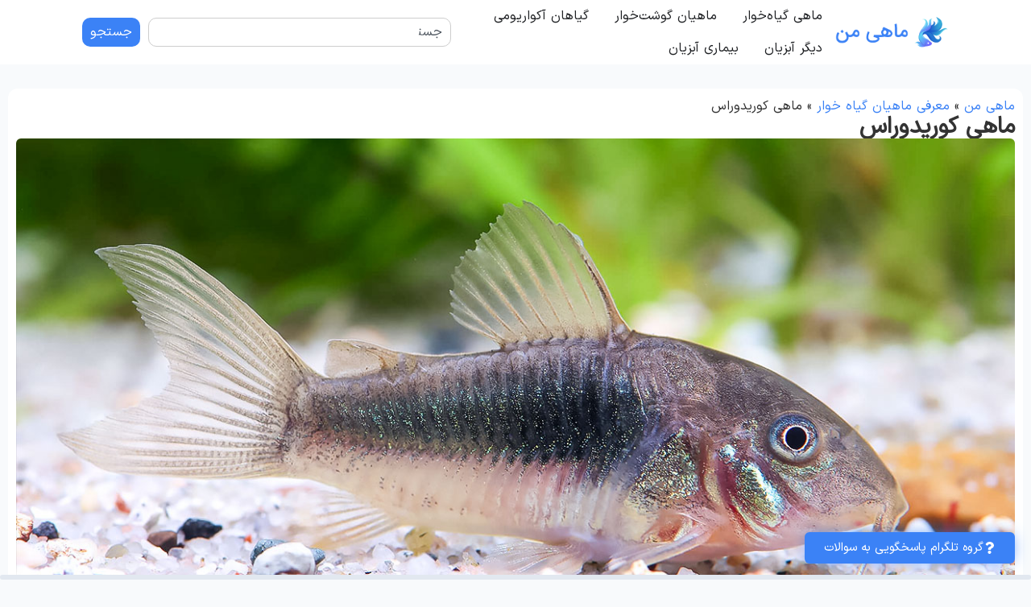

--- FILE ---
content_type: text/html; charset=UTF-8
request_url: https://my-fish.ir/corydoras-fish/
body_size: 39470
content:
<!doctype html>
<html dir="rtl" lang="fa-IR" prefix="og: https://ogp.me/ns#">
<head>
	<meta charset="UTF-8">
	<meta name="viewport" content="width=device-width, initial-scale=1">
	<link rel="profile" href="https://gmpg.org/xfn/11">
		<style>img:is([sizes="auto" i], [sizes^="auto," i]) { contain-intrinsic-size: 3000px 1500px }</style>
	
<!-- بهینه‌سازی موتور جستجو توسط Rank Math PRO - https://rankmath.com/ -->
<title>ماهی کوریدوراس [ نگهداری، تغذیه و تکثیر در آکواریوم ]</title>
<meta name="description" content="اطلاعات و آموزش کامل نگهداری ماهی کوریدوراس در آکواریوم همراه با روش و نکات مهم تغذیه و روش تکثیر در آکواریوم همراه با پاسخگویی به سوالات"/>
<meta name="robots" content="follow, index, max-snippet:-1, max-video-preview:-1, max-image-preview:large"/>
<link rel="canonical" href="https://my-fish.ir/corydoras-fish/" />
<meta property="og:locale" content="fa_IR" />
<meta property="og:type" content="article" />
<meta property="og:title" content="ماهی کوریدوراس [ نگهداری، تغذیه و تکثیر در آکواریوم ]" />
<meta property="og:description" content="اطلاعات و آموزش کامل نگهداری ماهی کوریدوراس در آکواریوم همراه با روش و نکات مهم تغذیه و روش تکثیر در آکواریوم همراه با پاسخگویی به سوالات" />
<meta property="og:url" content="https://my-fish.ir/corydoras-fish/" />
<meta property="og:site_name" content="ماهی من" />
<meta property="article:tag" content="ماهی گیاهخوار" />
<meta property="article:section" content="معرفی ماهیان گیاه خوار" />
<meta property="og:updated_time" content="2024-08-05T03:47:12+03:30" />
<meta property="og:image" content="https://my-fish.ir/wp-content/uploads/2020/06/Corydoras-01.jpg" />
<meta property="og:image:secure_url" content="https://my-fish.ir/wp-content/uploads/2020/06/Corydoras-01.jpg" />
<meta property="og:image:width" content="1280" />
<meta property="og:image:height" content="720" />
<meta property="og:image:alt" content="کوریدوراس" />
<meta property="og:image:type" content="image/jpeg" />
<meta property="article:published_time" content="2024-07-30T20:00:45+03:30" />
<meta property="article:modified_time" content="2024-08-05T03:47:12+03:30" />
<meta property="og:video" content="https://my-fish.ir/wp-content/uploads/2024/07/Corydoras-01.mp4" />
<meta property="og:video" content="https://my-fish.ir/wp-content/uploads/2024/07/Corydoras-02.mp4" />
<meta property="og:video" content="https://my-fish.ir/wp-content/uploads/2024/07/Corydoras-03.mp4" />
<meta property="ya:ovs:upload_date" content="2024-07-30+033020:00:45+03:30" />
<meta property="ya:ovs:allow_embed" content="false" />
<meta name="twitter:card" content="summary_large_image" />
<meta name="twitter:title" content="ماهی کوریدوراس [ نگهداری، تغذیه و تکثیر در آکواریوم ]" />
<meta name="twitter:description" content="اطلاعات و آموزش کامل نگهداری ماهی کوریدوراس در آکواریوم همراه با روش و نکات مهم تغذیه و روش تکثیر در آکواریوم همراه با پاسخگویی به سوالات" />
<meta name="twitter:image" content="https://my-fish.ir/wp-content/uploads/2020/06/Corydoras-01.jpg" />
<meta name="twitter:label1" content="نویسنده" />
<meta name="twitter:data1" content="مهدی جعفرزاده" />
<meta name="twitter:label2" content="زمان خواندن" />
<meta name="twitter:data2" content="22 دقیقه" />
<script type="application/ld+json" class="rank-math-schema-pro">{"@context":"https://schema.org","@graph":[{"@type":["Organization","Person"],"@id":"https://my-fish.ir/#person","name":"\u0645\u0627\u0647\u06cc \u0645\u0646","url":"https://my-fish.ir","logo":{"@type":"ImageObject","@id":"https://my-fish.ir/#logo","url":"https://my-fish.ir/wp-content/uploads/2018/05/newlogo.jpg","contentUrl":"https://my-fish.ir/wp-content/uploads/2018/05/newlogo.jpg","caption":"\u0645\u0627\u0647\u06cc \u0645\u0646","inLanguage":"fa-IR","width":"350","height":"95"},"image":{"@id":"https://my-fish.ir/#logo"}},{"@type":"WebSite","@id":"https://my-fish.ir/#website","url":"https://my-fish.ir","name":"\u0645\u0627\u0647\u06cc \u0645\u0646","publisher":{"@id":"https://my-fish.ir/#person"},"inLanguage":"fa-IR"},{"@type":"ImageObject","@id":"https://my-fish.ir/wp-content/uploads/2020/06/Corydoras-01.jpg","url":"https://my-fish.ir/wp-content/uploads/2020/06/Corydoras-01.jpg","width":"1280","height":"720","caption":"\u06a9\u0648\u0631\u06cc\u062f\u0648\u0631\u0627\u0633","inLanguage":"fa-IR"},{"@type":"BreadcrumbList","@id":"https://my-fish.ir/corydoras-fish/#breadcrumb","itemListElement":[{"@type":"ListItem","position":"1","item":{"@id":"https://my-fish.ir","name":"\u0645\u0627\u0647\u06cc \u0645\u0646"}},{"@type":"ListItem","position":"2","item":{"@id":"https://my-fish.ir/freshwater-aquatic-species/herbivorous-fish/","name":"\u0645\u0639\u0631\u0641\u06cc \u0645\u0627\u0647\u06cc\u0627\u0646 \u06af\u06cc\u0627\u0647 \u062e\u0648\u0627\u0631"}},{"@type":"ListItem","position":"3","item":{"@id":"https://my-fish.ir/corydoras-fish/","name":"\u0645\u0627\u0647\u06cc \u06a9\u0648\u0631\u06cc\u062f\u0648\u0631\u0627\u0633"}}]},{"@type":"WebPage","@id":"https://my-fish.ir/corydoras-fish/#webpage","url":"https://my-fish.ir/corydoras-fish/","name":"\u0645\u0627\u0647\u06cc \u06a9\u0648\u0631\u06cc\u062f\u0648\u0631\u0627\u0633 [ \u0646\u06af\u0647\u062f\u0627\u0631\u06cc\u060c \u062a\u063a\u0630\u06cc\u0647 \u0648 \u062a\u06a9\u062b\u06cc\u0631 \u062f\u0631 \u0622\u06a9\u0648\u0627\u0631\u06cc\u0648\u0645 ]","datePublished":"2024-07-30T20:00:45+03:30","dateModified":"2024-08-05T03:47:12+03:30","isPartOf":{"@id":"https://my-fish.ir/#website"},"primaryImageOfPage":{"@id":"https://my-fish.ir/wp-content/uploads/2020/06/Corydoras-01.jpg"},"inLanguage":"fa-IR","breadcrumb":{"@id":"https://my-fish.ir/corydoras-fish/#breadcrumb"}},{"@type":"Person","@id":"https://my-fish.ir/corydoras-fish/#author","name":"\u0645\u0647\u062f\u06cc \u062c\u0639\u0641\u0631\u0632\u0627\u062f\u0647","image":{"@type":"ImageObject","@id":"https://secure.gravatar.com/avatar/f719ed56e97ee28fdc353f100ab98a00bce78420018093d3f2c6753b2054a833?s=96&amp;d=mm&amp;r=g","url":"https://secure.gravatar.com/avatar/f719ed56e97ee28fdc353f100ab98a00bce78420018093d3f2c6753b2054a833?s=96&amp;d=mm&amp;r=g","caption":"\u0645\u0647\u062f\u06cc \u062c\u0639\u0641\u0631\u0632\u0627\u062f\u0647","inLanguage":"fa-IR"},"sameAs":["https://my-fish.ir/"]},{"headline":"\u0645\u0627\u0647\u06cc \u06a9\u0648\u0631\u06cc\u062f\u0648\u0631\u0627\u0633 [ \u0646\u06af\u0647\u062f\u0627\u0631\u06cc\u060c \u062a\u063a\u0630\u06cc\u0647 \u0648 \u062a\u06a9\u062b\u06cc\u0631 \u062f\u0631 \u0622\u06a9\u0648\u0627\u0631\u06cc\u0648\u0645 ]","description":"\u0627\u0637\u0644\u0627\u0639\u0627\u062a \u0648 \u0622\u0645\u0648\u0632\u0634 \u06a9\u0627\u0645\u0644 \u0646\u06af\u0647\u062f\u0627\u0631\u06cc \u0645\u0627\u0647\u06cc \u06a9\u0648\u0631\u06cc\u062f\u0648\u0631\u0627\u0633 \u062f\u0631 \u0622\u06a9\u0648\u0627\u0631\u06cc\u0648\u0645 \u0647\u0645\u0631\u0627\u0647 \u0628\u0627 \u0631\u0648\u0634 \u0648 \u0646\u06a9\u0627\u062a \u0645\u0647\u0645 \u062a\u063a\u0630\u06cc\u0647 \u0648 \u0631\u0648\u0634 \u062a\u06a9\u062b\u06cc\u0631 \u062f\u0631 \u0622\u06a9\u0648\u0627\u0631\u06cc\u0648\u0645 \u0647\u0645\u0631\u0627\u0647 \u0628\u0627 \u067e\u0627\u0633\u062e\u06af\u0648\u06cc\u06cc \u0628\u0647 \u0633\u0648\u0627\u0644\u0627\u062a","datePublished":"2024-07-30T20:00:45+03:30","dateModified":"2024-08-05T03:47:12+03:30","image":{"@id":"https://my-fish.ir/wp-content/uploads/2020/06/Corydoras-01.jpg"},"author":{"@id":"https://my-fish.ir/corydoras-fish/#author","name":"\u0645\u0647\u062f\u06cc \u062c\u0639\u0641\u0631\u0632\u0627\u062f\u0647"},"@type":"Article","name":"\u0645\u0627\u0647\u06cc \u06a9\u0648\u0631\u06cc\u062f\u0648\u0631\u0627\u0633 [ \u0646\u06af\u0647\u062f\u0627\u0631\u06cc\u060c \u062a\u063a\u0630\u06cc\u0647 \u0648 \u062a\u06a9\u062b\u06cc\u0631 \u062f\u0631 \u0622\u06a9\u0648\u0627\u0631\u06cc\u0648\u0645 ]","articleSection":"\u0645\u0639\u0631\u0641\u06cc \u0645\u0627\u0647\u06cc\u0627\u0646 \u06af\u06cc\u0627\u0647 \u062e\u0648\u0627\u0631","@id":"https://my-fish.ir/corydoras-fish/#schema-176754","isPartOf":{"@id":"https://my-fish.ir/corydoras-fish/#webpage"},"publisher":{"@id":"https://my-fish.ir/#person"},"inLanguage":"fa-IR","mainEntityOfPage":{"@id":"https://my-fish.ir/corydoras-fish/#webpage"}},{"@type":"VideoObject","name":"\u0645\u0627\u0647\u06cc \u06a9\u0648\u0631\u06cc\u062f\u0648\u0631\u0627\u0633 [ \u0646\u06af\u0647\u062f\u0627\u0631\u06cc\u060c \u062a\u063a\u0630\u06cc\u0647 \u0648 \u062a\u06a9\u062b\u06cc\u0631 \u062f\u0631 \u0622\u06a9\u0648\u0627\u0631\u06cc\u0648\u0645 ]","description":"\u0627\u0637\u0644\u0627\u0639\u0627\u062a \u0648 \u0622\u0645\u0648\u0632\u0634 \u06a9\u0627\u0645\u0644 \u0646\u06af\u0647\u062f\u0627\u0631\u06cc \u0645\u0627\u0647\u06cc \u06a9\u0648\u0631\u06cc\u062f\u0648\u0631\u0627\u0633 \u062f\u0631 \u0622\u06a9\u0648\u0627\u0631\u06cc\u0648\u0645 \u0647\u0645\u0631\u0627\u0647 \u0628\u0627 \u0631\u0648\u0634 \u0648 \u0646\u06a9\u0627\u062a \u0645\u0647\u0645 \u062a\u063a\u0630\u06cc\u0647 \u0648 \u0631\u0648\u0634 \u062a\u06a9\u062b\u06cc\u0631 \u062f\u0631 \u0622\u06a9\u0648\u0627\u0631\u06cc\u0648\u0645 \u0647\u0645\u0631\u0627\u0647 \u0628\u0627 \u067e\u0627\u0633\u062e\u06af\u0648\u06cc\u06cc \u0628\u0647 \u0633\u0648\u0627\u0644\u0627\u062a","uploadDate":"2024-07-30T20:00:45+03:30","thumbnailUrl":"https://my-fish.ir/wp-content/uploads/2020/06/Corydoras-01.jpg","contentUrl":"https://my-fish.ir/wp-content/uploads/2024/07/Corydoras-01.mp4","width":"1024","height":"576","isFamilyFriendly":"True","@id":"https://my-fish.ir/corydoras-fish/#schema-176755","isPartOf":{"@id":"https://my-fish.ir/corydoras-fish/#webpage"},"publisher":{"@id":"https://my-fish.ir/#person"},"inLanguage":"fa-IR","mainEntityOfPage":{"@id":"https://my-fish.ir/corydoras-fish/#webpage"}},{"@type":"VideoObject","name":"\u0645\u0627\u0647\u06cc \u06a9\u0648\u0631\u06cc\u062f\u0648\u0631\u0627\u0633 [ \u0646\u06af\u0647\u062f\u0627\u0631\u06cc\u060c \u062a\u063a\u0630\u06cc\u0647 \u0648 \u062a\u06a9\u062b\u06cc\u0631 \u062f\u0631 \u0622\u06a9\u0648\u0627\u0631\u06cc\u0648\u0645 ]","description":"\u0627\u0637\u0644\u0627\u0639\u0627\u062a \u0648 \u0622\u0645\u0648\u0632\u0634 \u06a9\u0627\u0645\u0644 \u0646\u06af\u0647\u062f\u0627\u0631\u06cc \u0645\u0627\u0647\u06cc \u06a9\u0648\u0631\u06cc\u062f\u0648\u0631\u0627\u0633 \u062f\u0631 \u0622\u06a9\u0648\u0627\u0631\u06cc\u0648\u0645 \u0647\u0645\u0631\u0627\u0647 \u0628\u0627 \u0631\u0648\u0634 \u0648 \u0646\u06a9\u0627\u062a \u0645\u0647\u0645 \u062a\u063a\u0630\u06cc\u0647 \u0648 \u0631\u0648\u0634 \u062a\u06a9\u062b\u06cc\u0631 \u062f\u0631 \u0622\u06a9\u0648\u0627\u0631\u06cc\u0648\u0645 \u0647\u0645\u0631\u0627\u0647 \u0628\u0627 \u067e\u0627\u0633\u062e\u06af\u0648\u06cc\u06cc \u0628\u0647 \u0633\u0648\u0627\u0644\u0627\u062a","uploadDate":"2024-07-30T20:00:45+03:30","thumbnailUrl":"https://my-fish.ir/wp-content/uploads/2020/06/Corydoras-01.jpg","contentUrl":"https://my-fish.ir/wp-content/uploads/2024/07/Corydoras-02.mp4","width":"1024","height":"576","isFamilyFriendly":"True","@id":"https://my-fish.ir/corydoras-fish/#schema-176789","isPartOf":{"@id":"https://my-fish.ir/corydoras-fish/#webpage"},"publisher":{"@id":"https://my-fish.ir/#person"},"inLanguage":"fa-IR"},{"@type":"VideoObject","name":"\u0645\u0627\u0647\u06cc \u06a9\u0648\u0631\u06cc\u062f\u0648\u0631\u0627\u0633 [ \u0646\u06af\u0647\u062f\u0627\u0631\u06cc\u060c \u062a\u063a\u0630\u06cc\u0647 \u0648 \u062a\u06a9\u062b\u06cc\u0631 \u062f\u0631 \u0622\u06a9\u0648\u0627\u0631\u06cc\u0648\u0645 ]","description":"\u0627\u0637\u0644\u0627\u0639\u0627\u062a \u0648 \u0622\u0645\u0648\u0632\u0634 \u06a9\u0627\u0645\u0644 \u0646\u06af\u0647\u062f\u0627\u0631\u06cc \u0645\u0627\u0647\u06cc \u06a9\u0648\u0631\u06cc\u062f\u0648\u0631\u0627\u0633 \u062f\u0631 \u0622\u06a9\u0648\u0627\u0631\u06cc\u0648\u0645 \u0647\u0645\u0631\u0627\u0647 \u0628\u0627 \u0631\u0648\u0634 \u0648 \u0646\u06a9\u0627\u062a \u0645\u0647\u0645 \u062a\u063a\u0630\u06cc\u0647 \u0648 \u0631\u0648\u0634 \u062a\u06a9\u062b\u06cc\u0631 \u062f\u0631 \u0622\u06a9\u0648\u0627\u0631\u06cc\u0648\u0645 \u0647\u0645\u0631\u0627\u0647 \u0628\u0627 \u067e\u0627\u0633\u062e\u06af\u0648\u06cc\u06cc \u0628\u0647 \u0633\u0648\u0627\u0644\u0627\u062a","uploadDate":"2024-07-30T20:00:45+03:30","thumbnailUrl":"https://my-fish.ir/wp-content/uploads/2020/06/Corydoras-01.jpg","contentUrl":"https://my-fish.ir/wp-content/uploads/2024/07/Corydoras-03.mp4","width":"1024","height":"576","isFamilyFriendly":"True","@id":"https://my-fish.ir/corydoras-fish/#schema-176793","isPartOf":{"@id":"https://my-fish.ir/corydoras-fish/#webpage"},"publisher":{"@id":"https://my-fish.ir/#person"},"inLanguage":"fa-IR"}]}</script>
<!-- /افزونه سئو ورپرس Rank Math -->

<link rel="alternate" type="application/rss+xml" title="ماهی من &raquo; خوراک" href="https://my-fish.ir/feed/" />
<link rel="alternate" type="application/rss+xml" title="ماهی من &raquo; خوراک دیدگاه‌ها" href="https://my-fish.ir/comments/feed/" />
<link rel="alternate" type="application/rss+xml" title="ماهی من &raquo; ماهی کوریدوراس خوراک دیدگاه‌ها" href="https://my-fish.ir/corydoras-fish/feed/" />
<script>
window._wpemojiSettings = {"baseUrl":"https:\/\/s.w.org\/images\/core\/emoji\/16.0.1\/72x72\/","ext":".png","svgUrl":"https:\/\/s.w.org\/images\/core\/emoji\/16.0.1\/svg\/","svgExt":".svg","source":{"concatemoji":"https:\/\/my-fish.ir\/wp-includes\/js\/wp-emoji-release.min.js?ver=6.8.3"}};
/*! This file is auto-generated */
!function(s,n){var o,i,e;function c(e){try{var t={supportTests:e,timestamp:(new Date).valueOf()};sessionStorage.setItem(o,JSON.stringify(t))}catch(e){}}function p(e,t,n){e.clearRect(0,0,e.canvas.width,e.canvas.height),e.fillText(t,0,0);var t=new Uint32Array(e.getImageData(0,0,e.canvas.width,e.canvas.height).data),a=(e.clearRect(0,0,e.canvas.width,e.canvas.height),e.fillText(n,0,0),new Uint32Array(e.getImageData(0,0,e.canvas.width,e.canvas.height).data));return t.every(function(e,t){return e===a[t]})}function u(e,t){e.clearRect(0,0,e.canvas.width,e.canvas.height),e.fillText(t,0,0);for(var n=e.getImageData(16,16,1,1),a=0;a<n.data.length;a++)if(0!==n.data[a])return!1;return!0}function f(e,t,n,a){switch(t){case"flag":return n(e,"\ud83c\udff3\ufe0f\u200d\u26a7\ufe0f","\ud83c\udff3\ufe0f\u200b\u26a7\ufe0f")?!1:!n(e,"\ud83c\udde8\ud83c\uddf6","\ud83c\udde8\u200b\ud83c\uddf6")&&!n(e,"\ud83c\udff4\udb40\udc67\udb40\udc62\udb40\udc65\udb40\udc6e\udb40\udc67\udb40\udc7f","\ud83c\udff4\u200b\udb40\udc67\u200b\udb40\udc62\u200b\udb40\udc65\u200b\udb40\udc6e\u200b\udb40\udc67\u200b\udb40\udc7f");case"emoji":return!a(e,"\ud83e\udedf")}return!1}function g(e,t,n,a){var r="undefined"!=typeof WorkerGlobalScope&&self instanceof WorkerGlobalScope?new OffscreenCanvas(300,150):s.createElement("canvas"),o=r.getContext("2d",{willReadFrequently:!0}),i=(o.textBaseline="top",o.font="600 32px Arial",{});return e.forEach(function(e){i[e]=t(o,e,n,a)}),i}function t(e){var t=s.createElement("script");t.src=e,t.defer=!0,s.head.appendChild(t)}"undefined"!=typeof Promise&&(o="wpEmojiSettingsSupports",i=["flag","emoji"],n.supports={everything:!0,everythingExceptFlag:!0},e=new Promise(function(e){s.addEventListener("DOMContentLoaded",e,{once:!0})}),new Promise(function(t){var n=function(){try{var e=JSON.parse(sessionStorage.getItem(o));if("object"==typeof e&&"number"==typeof e.timestamp&&(new Date).valueOf()<e.timestamp+604800&&"object"==typeof e.supportTests)return e.supportTests}catch(e){}return null}();if(!n){if("undefined"!=typeof Worker&&"undefined"!=typeof OffscreenCanvas&&"undefined"!=typeof URL&&URL.createObjectURL&&"undefined"!=typeof Blob)try{var e="postMessage("+g.toString()+"("+[JSON.stringify(i),f.toString(),p.toString(),u.toString()].join(",")+"));",a=new Blob([e],{type:"text/javascript"}),r=new Worker(URL.createObjectURL(a),{name:"wpTestEmojiSupports"});return void(r.onmessage=function(e){c(n=e.data),r.terminate(),t(n)})}catch(e){}c(n=g(i,f,p,u))}t(n)}).then(function(e){for(var t in e)n.supports[t]=e[t],n.supports.everything=n.supports.everything&&n.supports[t],"flag"!==t&&(n.supports.everythingExceptFlag=n.supports.everythingExceptFlag&&n.supports[t]);n.supports.everythingExceptFlag=n.supports.everythingExceptFlag&&!n.supports.flag,n.DOMReady=!1,n.readyCallback=function(){n.DOMReady=!0}}).then(function(){return e}).then(function(){var e;n.supports.everything||(n.readyCallback(),(e=n.source||{}).concatemoji?t(e.concatemoji):e.wpemoji&&e.twemoji&&(t(e.twemoji),t(e.wpemoji)))}))}((window,document),window._wpemojiSettings);
</script>
<style id='wp-emoji-styles-inline-css'>

	img.wp-smiley, img.emoji {
		display: inline !important;
		border: none !important;
		box-shadow: none !important;
		height: 1em !important;
		width: 1em !important;
		margin: 0 0.07em !important;
		vertical-align: -0.1em !important;
		background: none !important;
		padding: 0 !important;
	}
</style>
<link rel='stylesheet' id='wp-block-library-rtl-css' href='https://my-fish.ir/wp-includes/css/dist/block-library/style-rtl.min.css?ver=6.8.3' media='all' />
<style id='global-styles-inline-css'>
:root{--wp--preset--aspect-ratio--square: 1;--wp--preset--aspect-ratio--4-3: 4/3;--wp--preset--aspect-ratio--3-4: 3/4;--wp--preset--aspect-ratio--3-2: 3/2;--wp--preset--aspect-ratio--2-3: 2/3;--wp--preset--aspect-ratio--16-9: 16/9;--wp--preset--aspect-ratio--9-16: 9/16;--wp--preset--color--black: #000000;--wp--preset--color--cyan-bluish-gray: #abb8c3;--wp--preset--color--white: #ffffff;--wp--preset--color--pale-pink: #f78da7;--wp--preset--color--vivid-red: #cf2e2e;--wp--preset--color--luminous-vivid-orange: #ff6900;--wp--preset--color--luminous-vivid-amber: #fcb900;--wp--preset--color--light-green-cyan: #7bdcb5;--wp--preset--color--vivid-green-cyan: #00d084;--wp--preset--color--pale-cyan-blue: #8ed1fc;--wp--preset--color--vivid-cyan-blue: #0693e3;--wp--preset--color--vivid-purple: #9b51e0;--wp--preset--gradient--vivid-cyan-blue-to-vivid-purple: linear-gradient(135deg,rgba(6,147,227,1) 0%,rgb(155,81,224) 100%);--wp--preset--gradient--light-green-cyan-to-vivid-green-cyan: linear-gradient(135deg,rgb(122,220,180) 0%,rgb(0,208,130) 100%);--wp--preset--gradient--luminous-vivid-amber-to-luminous-vivid-orange: linear-gradient(135deg,rgba(252,185,0,1) 0%,rgba(255,105,0,1) 100%);--wp--preset--gradient--luminous-vivid-orange-to-vivid-red: linear-gradient(135deg,rgba(255,105,0,1) 0%,rgb(207,46,46) 100%);--wp--preset--gradient--very-light-gray-to-cyan-bluish-gray: linear-gradient(135deg,rgb(238,238,238) 0%,rgb(169,184,195) 100%);--wp--preset--gradient--cool-to-warm-spectrum: linear-gradient(135deg,rgb(74,234,220) 0%,rgb(151,120,209) 20%,rgb(207,42,186) 40%,rgb(238,44,130) 60%,rgb(251,105,98) 80%,rgb(254,248,76) 100%);--wp--preset--gradient--blush-light-purple: linear-gradient(135deg,rgb(255,206,236) 0%,rgb(152,150,240) 100%);--wp--preset--gradient--blush-bordeaux: linear-gradient(135deg,rgb(254,205,165) 0%,rgb(254,45,45) 50%,rgb(107,0,62) 100%);--wp--preset--gradient--luminous-dusk: linear-gradient(135deg,rgb(255,203,112) 0%,rgb(199,81,192) 50%,rgb(65,88,208) 100%);--wp--preset--gradient--pale-ocean: linear-gradient(135deg,rgb(255,245,203) 0%,rgb(182,227,212) 50%,rgb(51,167,181) 100%);--wp--preset--gradient--electric-grass: linear-gradient(135deg,rgb(202,248,128) 0%,rgb(113,206,126) 100%);--wp--preset--gradient--midnight: linear-gradient(135deg,rgb(2,3,129) 0%,rgb(40,116,252) 100%);--wp--preset--font-size--small: 13px;--wp--preset--font-size--medium: 20px;--wp--preset--font-size--large: 36px;--wp--preset--font-size--x-large: 42px;--wp--preset--spacing--20: 0.44rem;--wp--preset--spacing--30: 0.67rem;--wp--preset--spacing--40: 1rem;--wp--preset--spacing--50: 1.5rem;--wp--preset--spacing--60: 2.25rem;--wp--preset--spacing--70: 3.38rem;--wp--preset--spacing--80: 5.06rem;--wp--preset--shadow--natural: 6px 6px 9px rgba(0, 0, 0, 0.2);--wp--preset--shadow--deep: 12px 12px 50px rgba(0, 0, 0, 0.4);--wp--preset--shadow--sharp: 6px 6px 0px rgba(0, 0, 0, 0.2);--wp--preset--shadow--outlined: 6px 6px 0px -3px rgba(255, 255, 255, 1), 6px 6px rgba(0, 0, 0, 1);--wp--preset--shadow--crisp: 6px 6px 0px rgba(0, 0, 0, 1);}:root { --wp--style--global--content-size: 800px;--wp--style--global--wide-size: 1200px; }:where(body) { margin: 0; }.wp-site-blocks > .alignleft { float: left; margin-right: 2em; }.wp-site-blocks > .alignright { float: right; margin-left: 2em; }.wp-site-blocks > .aligncenter { justify-content: center; margin-left: auto; margin-right: auto; }:where(.wp-site-blocks) > * { margin-block-start: 24px; margin-block-end: 0; }:where(.wp-site-blocks) > :first-child { margin-block-start: 0; }:where(.wp-site-blocks) > :last-child { margin-block-end: 0; }:root { --wp--style--block-gap: 24px; }:root :where(.is-layout-flow) > :first-child{margin-block-start: 0;}:root :where(.is-layout-flow) > :last-child{margin-block-end: 0;}:root :where(.is-layout-flow) > *{margin-block-start: 24px;margin-block-end: 0;}:root :where(.is-layout-constrained) > :first-child{margin-block-start: 0;}:root :where(.is-layout-constrained) > :last-child{margin-block-end: 0;}:root :where(.is-layout-constrained) > *{margin-block-start: 24px;margin-block-end: 0;}:root :where(.is-layout-flex){gap: 24px;}:root :where(.is-layout-grid){gap: 24px;}.is-layout-flow > .alignleft{float: left;margin-inline-start: 0;margin-inline-end: 2em;}.is-layout-flow > .alignright{float: right;margin-inline-start: 2em;margin-inline-end: 0;}.is-layout-flow > .aligncenter{margin-left: auto !important;margin-right: auto !important;}.is-layout-constrained > .alignleft{float: left;margin-inline-start: 0;margin-inline-end: 2em;}.is-layout-constrained > .alignright{float: right;margin-inline-start: 2em;margin-inline-end: 0;}.is-layout-constrained > .aligncenter{margin-left: auto !important;margin-right: auto !important;}.is-layout-constrained > :where(:not(.alignleft):not(.alignright):not(.alignfull)){max-width: var(--wp--style--global--content-size);margin-left: auto !important;margin-right: auto !important;}.is-layout-constrained > .alignwide{max-width: var(--wp--style--global--wide-size);}body .is-layout-flex{display: flex;}.is-layout-flex{flex-wrap: wrap;align-items: center;}.is-layout-flex > :is(*, div){margin: 0;}body .is-layout-grid{display: grid;}.is-layout-grid > :is(*, div){margin: 0;}body{padding-top: 0px;padding-right: 0px;padding-bottom: 0px;padding-left: 0px;}a:where(:not(.wp-element-button)){text-decoration: underline;}:root :where(.wp-element-button, .wp-block-button__link){background-color: #32373c;border-width: 0;color: #fff;font-family: inherit;font-size: inherit;line-height: inherit;padding: calc(0.667em + 2px) calc(1.333em + 2px);text-decoration: none;}.has-black-color{color: var(--wp--preset--color--black) !important;}.has-cyan-bluish-gray-color{color: var(--wp--preset--color--cyan-bluish-gray) !important;}.has-white-color{color: var(--wp--preset--color--white) !important;}.has-pale-pink-color{color: var(--wp--preset--color--pale-pink) !important;}.has-vivid-red-color{color: var(--wp--preset--color--vivid-red) !important;}.has-luminous-vivid-orange-color{color: var(--wp--preset--color--luminous-vivid-orange) !important;}.has-luminous-vivid-amber-color{color: var(--wp--preset--color--luminous-vivid-amber) !important;}.has-light-green-cyan-color{color: var(--wp--preset--color--light-green-cyan) !important;}.has-vivid-green-cyan-color{color: var(--wp--preset--color--vivid-green-cyan) !important;}.has-pale-cyan-blue-color{color: var(--wp--preset--color--pale-cyan-blue) !important;}.has-vivid-cyan-blue-color{color: var(--wp--preset--color--vivid-cyan-blue) !important;}.has-vivid-purple-color{color: var(--wp--preset--color--vivid-purple) !important;}.has-black-background-color{background-color: var(--wp--preset--color--black) !important;}.has-cyan-bluish-gray-background-color{background-color: var(--wp--preset--color--cyan-bluish-gray) !important;}.has-white-background-color{background-color: var(--wp--preset--color--white) !important;}.has-pale-pink-background-color{background-color: var(--wp--preset--color--pale-pink) !important;}.has-vivid-red-background-color{background-color: var(--wp--preset--color--vivid-red) !important;}.has-luminous-vivid-orange-background-color{background-color: var(--wp--preset--color--luminous-vivid-orange) !important;}.has-luminous-vivid-amber-background-color{background-color: var(--wp--preset--color--luminous-vivid-amber) !important;}.has-light-green-cyan-background-color{background-color: var(--wp--preset--color--light-green-cyan) !important;}.has-vivid-green-cyan-background-color{background-color: var(--wp--preset--color--vivid-green-cyan) !important;}.has-pale-cyan-blue-background-color{background-color: var(--wp--preset--color--pale-cyan-blue) !important;}.has-vivid-cyan-blue-background-color{background-color: var(--wp--preset--color--vivid-cyan-blue) !important;}.has-vivid-purple-background-color{background-color: var(--wp--preset--color--vivid-purple) !important;}.has-black-border-color{border-color: var(--wp--preset--color--black) !important;}.has-cyan-bluish-gray-border-color{border-color: var(--wp--preset--color--cyan-bluish-gray) !important;}.has-white-border-color{border-color: var(--wp--preset--color--white) !important;}.has-pale-pink-border-color{border-color: var(--wp--preset--color--pale-pink) !important;}.has-vivid-red-border-color{border-color: var(--wp--preset--color--vivid-red) !important;}.has-luminous-vivid-orange-border-color{border-color: var(--wp--preset--color--luminous-vivid-orange) !important;}.has-luminous-vivid-amber-border-color{border-color: var(--wp--preset--color--luminous-vivid-amber) !important;}.has-light-green-cyan-border-color{border-color: var(--wp--preset--color--light-green-cyan) !important;}.has-vivid-green-cyan-border-color{border-color: var(--wp--preset--color--vivid-green-cyan) !important;}.has-pale-cyan-blue-border-color{border-color: var(--wp--preset--color--pale-cyan-blue) !important;}.has-vivid-cyan-blue-border-color{border-color: var(--wp--preset--color--vivid-cyan-blue) !important;}.has-vivid-purple-border-color{border-color: var(--wp--preset--color--vivid-purple) !important;}.has-vivid-cyan-blue-to-vivid-purple-gradient-background{background: var(--wp--preset--gradient--vivid-cyan-blue-to-vivid-purple) !important;}.has-light-green-cyan-to-vivid-green-cyan-gradient-background{background: var(--wp--preset--gradient--light-green-cyan-to-vivid-green-cyan) !important;}.has-luminous-vivid-amber-to-luminous-vivid-orange-gradient-background{background: var(--wp--preset--gradient--luminous-vivid-amber-to-luminous-vivid-orange) !important;}.has-luminous-vivid-orange-to-vivid-red-gradient-background{background: var(--wp--preset--gradient--luminous-vivid-orange-to-vivid-red) !important;}.has-very-light-gray-to-cyan-bluish-gray-gradient-background{background: var(--wp--preset--gradient--very-light-gray-to-cyan-bluish-gray) !important;}.has-cool-to-warm-spectrum-gradient-background{background: var(--wp--preset--gradient--cool-to-warm-spectrum) !important;}.has-blush-light-purple-gradient-background{background: var(--wp--preset--gradient--blush-light-purple) !important;}.has-blush-bordeaux-gradient-background{background: var(--wp--preset--gradient--blush-bordeaux) !important;}.has-luminous-dusk-gradient-background{background: var(--wp--preset--gradient--luminous-dusk) !important;}.has-pale-ocean-gradient-background{background: var(--wp--preset--gradient--pale-ocean) !important;}.has-electric-grass-gradient-background{background: var(--wp--preset--gradient--electric-grass) !important;}.has-midnight-gradient-background{background: var(--wp--preset--gradient--midnight) !important;}.has-small-font-size{font-size: var(--wp--preset--font-size--small) !important;}.has-medium-font-size{font-size: var(--wp--preset--font-size--medium) !important;}.has-large-font-size{font-size: var(--wp--preset--font-size--large) !important;}.has-x-large-font-size{font-size: var(--wp--preset--font-size--x-large) !important;}
:root :where(.wp-block-pullquote){font-size: 1.5em;line-height: 1.6;}
</style>
<link rel='stylesheet' id='hello-elementor-css' href='https://my-fish.ir/wp-content/themes/hello-elementor/assets/css/reset.css?ver=3.4.4' media='all' />
<link rel='stylesheet' id='hello-elementor-theme-style-css' href='https://my-fish.ir/wp-content/themes/hello-elementor/assets/css/theme.css?ver=3.4.4' media='all' />
<link rel='stylesheet' id='hello-elementor-header-footer-css' href='https://my-fish.ir/wp-content/themes/hello-elementor/assets/css/header-footer.css?ver=3.4.4' media='all' />
<link rel='stylesheet' id='elementor-frontend-css' href='https://my-fish.ir/wp-content/plugins/elementor/assets/css/frontend-rtl.min.css?ver=3.32.4' media='all' />
<link rel='stylesheet' id='widget-image-css' href='https://my-fish.ir/wp-content/plugins/elementor/assets/css/widget-image-rtl.min.css?ver=3.32.4' media='all' />
<link rel='stylesheet' id='widget-mega-menu-css' href='https://my-fish.ir/wp-content/plugins/elementor-pro/assets/css/widget-mega-menu-rtl.min.css?ver=3.31.2' media='all' />
<link rel='stylesheet' id='widget-search-css' href='https://my-fish.ir/wp-content/plugins/elementor-pro/assets/css/widget-search-rtl.min.css?ver=3.31.2' media='all' />
<link rel='stylesheet' id='e-sticky-css' href='https://my-fish.ir/wp-content/plugins/elementor-pro/assets/css/modules/sticky.min.css?ver=3.31.2' media='all' />
<link rel='stylesheet' id='widget-icon-box-css' href='https://my-fish.ir/wp-content/plugins/elementor/assets/css/widget-icon-box-rtl.min.css?ver=3.32.4' media='all' />
<link rel='stylesheet' id='widget-heading-css' href='https://my-fish.ir/wp-content/plugins/elementor/assets/css/widget-heading-rtl.min.css?ver=3.32.4' media='all' />
<link rel='stylesheet' id='widget-post-info-css' href='https://my-fish.ir/wp-content/plugins/elementor-pro/assets/css/widget-post-info-rtl.min.css?ver=3.31.2' media='all' />
<link rel='stylesheet' id='widget-icon-list-css' href='https://my-fish.ir/wp-content/plugins/elementor/assets/css/widget-icon-list-rtl.min.css?ver=3.32.4' media='all' />
<link rel='stylesheet' id='widget-progress-tracker-css' href='https://my-fish.ir/wp-content/plugins/elementor-pro/assets/css/widget-progress-tracker-rtl.min.css?ver=3.31.2' media='all' />
<link rel='stylesheet' id='widget-post-navigation-css' href='https://my-fish.ir/wp-content/plugins/elementor-pro/assets/css/widget-post-navigation-rtl.min.css?ver=3.31.2' media='all' />
<link rel='stylesheet' id='widget-loop-common-css' href='https://my-fish.ir/wp-content/plugins/elementor-pro/assets/css/widget-loop-common-rtl.min.css?ver=3.31.2' media='all' />
<link rel='stylesheet' id='widget-loop-grid-css' href='https://my-fish.ir/wp-content/plugins/elementor-pro/assets/css/widget-loop-grid-rtl.min.css?ver=3.31.2' media='all' />
<link rel='stylesheet' id='elementor-post-13283-css' href='https://my-fish.ir/wp-content/uploads/elementor/css/post-13283.css?ver=1768261903' media='all' />
<link rel='stylesheet' id='elementor-post-13291-css' href='https://my-fish.ir/wp-content/uploads/elementor/css/post-13291.css?ver=1768261903' media='all' />
<link rel='stylesheet' id='elementor-post-13289-css' href='https://my-fish.ir/wp-content/uploads/elementor/css/post-13289.css?ver=1768261903' media='all' />
<link rel='stylesheet' id='elementor-post-13287-css' href='https://my-fish.ir/wp-content/uploads/elementor/css/post-13287.css?ver=1768261904' media='all' />
<link rel='stylesheet' id='wpdiscuz-frontend-rtl-css-css' href='https://my-fish.ir/wp-content/plugins/wpdiscuz/themes/default/style-rtl.css?ver=7.6.33' media='all' />
<style id='wpdiscuz-frontend-rtl-css-inline-css'>
 #wpdcom .wpd-blog-administrator .wpd-comment-label{color:#ffffff;background-color:#1976d2;border:none}#wpdcom .wpd-blog-administrator .wpd-comment-author, #wpdcom .wpd-blog-administrator .wpd-comment-author a{color:#1976d2}#wpdcom.wpd-layout-1 .wpd-comment .wpd-blog-administrator .wpd-avatar img{border-color:#1976d2}#wpdcom.wpd-layout-2 .wpd-comment.wpd-reply .wpd-comment-wrap.wpd-blog-administrator{border-right:3px solid #1976d2}#wpdcom.wpd-layout-2 .wpd-comment .wpd-blog-administrator .wpd-avatar img{border-bottom-color:#1976d2}#wpdcom.wpd-layout-3 .wpd-blog-administrator .wpd-comment-subheader{border-top:1px dashed #1976d2}#wpdcom.wpd-layout-3 .wpd-reply .wpd-blog-administrator .wpd-comment-right{border-right:1px solid #1976d2}#wpdcom .wpd-blog-editor .wpd-comment-label{color:#ffffff;background-color:#00B38F;border:none}#wpdcom .wpd-blog-editor .wpd-comment-author, #wpdcom .wpd-blog-editor .wpd-comment-author a{color:#00B38F}#wpdcom.wpd-layout-1 .wpd-comment .wpd-blog-editor .wpd-avatar img{border-color:#00B38F}#wpdcom.wpd-layout-2 .wpd-comment.wpd-reply .wpd-comment-wrap.wpd-blog-editor{border-right:3px solid #00B38F}#wpdcom.wpd-layout-2 .wpd-comment .wpd-blog-editor .wpd-avatar img{border-bottom-color:#00B38F}#wpdcom.wpd-layout-3 .wpd-blog-editor .wpd-comment-subheader{border-top:1px dashed #00B38F}#wpdcom.wpd-layout-3 .wpd-reply .wpd-blog-editor .wpd-comment-right{border-right:1px solid #00B38F}#wpdcom .wpd-blog-author .wpd-comment-label{color:#ffffff;background-color:#1976d2;border:none}#wpdcom .wpd-blog-author .wpd-comment-author, #wpdcom .wpd-blog-author .wpd-comment-author a{color:#1976d2}#wpdcom.wpd-layout-1 .wpd-comment .wpd-blog-author .wpd-avatar img{border-color:#1976d2}#wpdcom.wpd-layout-2 .wpd-comment .wpd-blog-author .wpd-avatar img{border-bottom-color:#1976d2}#wpdcom.wpd-layout-3 .wpd-blog-author .wpd-comment-subheader{border-top:1px dashed #1976d2}#wpdcom.wpd-layout-3 .wpd-reply .wpd-blog-author .wpd-comment-right{border-right:1px solid #1976d2}#wpdcom .wpd-blog-contributor .wpd-comment-label{color:#ffffff;background-color:#00B38F;border:none}#wpdcom .wpd-blog-contributor .wpd-comment-author, #wpdcom .wpd-blog-contributor .wpd-comment-author a{color:#00B38F}#wpdcom.wpd-layout-1 .wpd-comment .wpd-blog-contributor .wpd-avatar img{border-color:#00B38F}#wpdcom.wpd-layout-2 .wpd-comment .wpd-blog-contributor .wpd-avatar img{border-bottom-color:#00B38F}#wpdcom.wpd-layout-3 .wpd-blog-contributor .wpd-comment-subheader{border-top:1px dashed #00B38F}#wpdcom.wpd-layout-3 .wpd-reply .wpd-blog-contributor .wpd-comment-right{border-right:1px solid #00B38F}#wpdcom .wpd-blog-subscriber .wpd-comment-label{color:#ffffff;background-color:#00B38F;border:none}#wpdcom .wpd-blog-subscriber .wpd-comment-author, #wpdcom .wpd-blog-subscriber .wpd-comment-author a{color:#00B38F}#wpdcom.wpd-layout-2 .wpd-comment .wpd-blog-subscriber .wpd-avatar img{border-bottom-color:#00B38F}#wpdcom.wpd-layout-3 .wpd-blog-subscriber .wpd-comment-subheader{border-top:1px dashed #00B38F}#wpdcom .wpd-blog-customer .wpd-comment-label{color:#ffffff;background-color:#00B38F;border:none}#wpdcom .wpd-blog-customer .wpd-comment-author, #wpdcom .wpd-blog-customer .wpd-comment-author a{color:#00B38F}#wpdcom.wpd-layout-1 .wpd-comment .wpd-blog-customer .wpd-avatar img{border-color:#00B38F}#wpdcom.wpd-layout-2 .wpd-comment .wpd-blog-customer .wpd-avatar img{border-bottom-color:#00B38F}#wpdcom.wpd-layout-3 .wpd-blog-customer .wpd-comment-subheader{border-top:1px dashed #00B38F}#wpdcom.wpd-layout-3 .wpd-reply .wpd-blog-customer .wpd-comment-right{border-right:1px solid #00B38F}#wpdcom .wpd-blog-shop_manager .wpd-comment-label{color:#ffffff;background-color:#00B38F;border:none}#wpdcom .wpd-blog-shop_manager .wpd-comment-author, #wpdcom .wpd-blog-shop_manager .wpd-comment-author a{color:#00B38F}#wpdcom.wpd-layout-1 .wpd-comment .wpd-blog-shop_manager .wpd-avatar img{border-color:#00B38F}#wpdcom.wpd-layout-2 .wpd-comment .wpd-blog-shop_manager .wpd-avatar img{border-bottom-color:#00B38F}#wpdcom.wpd-layout-3 .wpd-blog-shop_manager .wpd-comment-subheader{border-top:1px dashed #00B38F}#wpdcom.wpd-layout-3 .wpd-reply .wpd-blog-shop_manager .wpd-comment-right{border-right:1px solid #00B38F}#wpdcom .wpd-blog-post_author .wpd-comment-label{color:#ffffff;background-color:#00B38F;border:none}#wpdcom .wpd-blog-post_author .wpd-comment-author, #wpdcom .wpd-blog-post_author .wpd-comment-author a{color:#00B38F}#wpdcom .wpd-blog-post_author .wpd-avatar img{border-color:#00B38F}#wpdcom.wpd-layout-1 .wpd-comment .wpd-blog-post_author .wpd-avatar img{border-color:#00B38F}#wpdcom.wpd-layout-2 .wpd-comment.wpd-reply .wpd-comment-wrap.wpd-blog-post_author{border-right:3px solid #00B38F}#wpdcom.wpd-layout-2 .wpd-comment .wpd-blog-post_author .wpd-avatar img{border-bottom-color:#00B38F}#wpdcom.wpd-layout-3 .wpd-blog-post_author .wpd-comment-subheader{border-top:1px dashed #00B38F}#wpdcom.wpd-layout-3 .wpd-reply .wpd-blog-post_author .wpd-comment-right{border-right:1px solid #00B38F}#wpdcom .wpd-blog-guest .wpd-comment-label{color:#ffffff;background-color:#00B38F;border:none}#wpdcom .wpd-blog-guest .wpd-comment-author, #wpdcom .wpd-blog-guest .wpd-comment-author a{color:#00B38F}#wpdcom.wpd-layout-3 .wpd-blog-guest .wpd-comment-subheader{border-top:1px dashed #00B38F}#comments, #respond, .comments-area, #wpdcom{}#wpdcom .ql-editor > *{color:#777777}#wpdcom .ql-editor::before{}#wpdcom .ql-toolbar{border:1px solid #d9ddf2;border-top:none}#wpdcom .ql-container{border:1px solid #d9ddf2;border-bottom:none}#wpdcom .wpd-form-row .wpdiscuz-item input[type="text"], #wpdcom .wpd-form-row .wpdiscuz-item input[type="email"], #wpdcom .wpd-form-row .wpdiscuz-item input[type="url"], #wpdcom .wpd-form-row .wpdiscuz-item input[type="color"], #wpdcom .wpd-form-row .wpdiscuz-item input[type="date"], #wpdcom .wpd-form-row .wpdiscuz-item input[type="datetime"], #wpdcom .wpd-form-row .wpdiscuz-item input[type="datetime-local"], #wpdcom .wpd-form-row .wpdiscuz-item input[type="month"], #wpdcom .wpd-form-row .wpdiscuz-item input[type="number"], #wpdcom .wpd-form-row .wpdiscuz-item input[type="time"], #wpdcom textarea, #wpdcom select{border:1px solid #d9ddf2;color:#777777}#wpdcom .wpd-form-row .wpdiscuz-item textarea{border:1px solid #d9ddf2}#wpdcom input::placeholder, #wpdcom textarea::placeholder, #wpdcom input::-moz-placeholder, #wpdcom textarea::-webkit-input-placeholder{}#wpdcom .wpd-comment-text{color:#777777}#wpdcom .wpd-thread-head .wpd-thread-info{border-bottom:2px solid #1976d2}#wpdcom .wpd-thread-head .wpd-thread-info.wpd-reviews-tab svg{fill:#1976d2}#wpdcom .wpd-thread-head .wpdiscuz-user-settings{border-bottom:2px solid #1976d2}#wpdcom .wpd-thread-head .wpdiscuz-user-settings:hover{color:#1976d2}#wpdcom .wpd-comment .wpd-follow-link:hover{color:#1976d2}#wpdcom .wpd-comment-status .wpd-sticky{color:#1976d2}#wpdcom .wpd-thread-filter .wpdf-active{color:#1976d2;border-bottom-color:#1976d2}#wpdcom .wpd-comment-info-bar{border:1px dashed #4792db;background:#e8f2fb}#wpdcom .wpd-comment-info-bar .wpd-current-view i{color:#1976d2}#wpdcom .wpd-filter-view-all:hover{background:#1976d2}#wpdcom .wpdiscuz-item .wpdiscuz-rating > label{color:#DDDDDD}#wpdcom .wpdiscuz-item .wpdiscuz-rating:not(:checked) > label:hover, .wpdiscuz-rating:not(:checked) > label:hover ~ label{}#wpdcom .wpdiscuz-item .wpdiscuz-rating > input ~ label:hover, #wpdcom .wpdiscuz-item .wpdiscuz-rating > input:not(:checked) ~ label:hover ~ label, #wpdcom .wpdiscuz-item .wpdiscuz-rating > input:not(:checked) ~ label:hover ~ label{color:#FFED85}#wpdcom .wpdiscuz-item .wpdiscuz-rating > input:checked ~ label:hover, #wpdcom .wpdiscuz-item .wpdiscuz-rating > input:checked ~ label:hover, #wpdcom .wpdiscuz-item .wpdiscuz-rating > label:hover ~ input:checked ~ label, #wpdcom .wpdiscuz-item .wpdiscuz-rating > input:checked + label:hover ~ label, #wpdcom .wpdiscuz-item .wpdiscuz-rating > input:checked ~ label:hover ~ label, .wpd-custom-field .wcf-active-star, #wpdcom .wpdiscuz-item .wpdiscuz-rating > input:checked ~ label{color:#FFD700}#wpd-post-rating .wpd-rating-wrap .wpd-rating-stars svg .wpd-star{fill:#DDDDDD}#wpd-post-rating .wpd-rating-wrap .wpd-rating-stars svg .wpd-active{fill:#FFD700}#wpd-post-rating .wpd-rating-wrap .wpd-rate-starts svg .wpd-star{fill:#DDDDDD}#wpd-post-rating .wpd-rating-wrap .wpd-rate-starts:hover svg .wpd-star{fill:#FFED85}#wpd-post-rating.wpd-not-rated .wpd-rating-wrap .wpd-rate-starts svg:hover ~ svg .wpd-star{fill:#DDDDDD}.wpdiscuz-post-rating-wrap .wpd-rating .wpd-rating-wrap .wpd-rating-stars svg .wpd-star{fill:#DDDDDD}.wpdiscuz-post-rating-wrap .wpd-rating .wpd-rating-wrap .wpd-rating-stars svg .wpd-active{fill:#FFD700}#wpdcom .wpd-comment .wpd-follow-active{color:#ff7a00}#wpdcom .page-numbers{color:#555;border:#555 1px solid}#wpdcom span.current{background:#555}#wpdcom.wpd-layout-1 .wpd-new-loaded-comment > .wpd-comment-wrap > .wpd-comment-right{background:#FFFAD6}#wpdcom.wpd-layout-2 .wpd-new-loaded-comment.wpd-comment > .wpd-comment-wrap > .wpd-comment-right{background:#FFFAD6}#wpdcom.wpd-layout-2 .wpd-new-loaded-comment.wpd-comment.wpd-reply > .wpd-comment-wrap > .wpd-comment-right{background:transparent}#wpdcom.wpd-layout-2 .wpd-new-loaded-comment.wpd-comment.wpd-reply > .wpd-comment-wrap{background:#FFFAD6}#wpdcom.wpd-layout-3 .wpd-new-loaded-comment.wpd-comment > .wpd-comment-wrap > .wpd-comment-right{background:#FFFAD6}#wpdcom .wpd-follow:hover i, #wpdcom .wpd-unfollow:hover i, #wpdcom .wpd-comment .wpd-follow-active:hover i{color:#1976d2}#wpdcom .wpdiscuz-readmore{cursor:pointer;color:#1976d2}.wpd-custom-field .wcf-pasiv-star, #wpcomm .wpdiscuz-item .wpdiscuz-rating > label{color:#DDDDDD}.wpd-wrapper .wpd-list-item.wpd-active{border-top:3px solid #1976d2}#wpdcom.wpd-layout-2 .wpd-comment.wpd-reply.wpd-unapproved-comment .wpd-comment-wrap{border-right:3px solid #FFFAD6}#wpdcom.wpd-layout-3 .wpd-comment.wpd-reply.wpd-unapproved-comment .wpd-comment-right{border-right:1px solid #FFFAD6}#wpdcom .wpd-prim-button{background-color:#1976d2;color:#FFFFFF}#wpdcom .wpd_label__check i.wpdicon-on{color:#1976d2;border:1px solid #8cbbe9}#wpd-bubble-wrapper #wpd-bubble-all-comments-count{color:#03a9f4}#wpd-bubble-wrapper > div{background-color:#03a9f4}#wpd-bubble-wrapper > #wpd-bubble #wpd-bubble-add-message{background-color:#03a9f4}#wpd-bubble-wrapper > #wpd-bubble #wpd-bubble-add-message::before{border-left-color:#03a9f4;border-right-color:#03a9f4}#wpd-bubble-wrapper.wpd-right-corner > #wpd-bubble #wpd-bubble-add-message::before{border-left-color:#03a9f4;border-right-color:#03a9f4}.wpd-inline-icon-wrapper path.wpd-inline-icon-first{fill:#03a9f4}.wpd-inline-icon-count{background-color:#03a9f4}.wpd-inline-icon-count::before{border-left-color:#03a9f4}.wpd-inline-form-wrapper::before{border-bottom-color:#03a9f4}.wpd-inline-form-question{background-color:#03a9f4}.wpd-inline-form{background-color:#03a9f4}.wpd-last-inline-comments-wrapper{border-color:#03a9f4}.wpd-last-inline-comments-wrapper::before{border-bottom-color:#03a9f4}.wpd-last-inline-comments-wrapper .wpd-view-all-inline-comments{background:#03a9f4}.wpd-last-inline-comments-wrapper .wpd-view-all-inline-comments:hover,.wpd-last-inline-comments-wrapper .wpd-view-all-inline-comments:active,.wpd-last-inline-comments-wrapper .wpd-view-all-inline-comments:focus{background-color:#03a9f4}#wpdcom .ql-snow .ql-tooltip[data-mode="link"]::before{content:"لینک را وارد کنید:"}#wpdcom .ql-snow .ql-tooltip.ql-editing a.ql-action::after{content:"ذخیره کردن"}.comments-area{width:auto}
</style>
<link rel='stylesheet' id='wpdiscuz-fa-css' href='https://my-fish.ir/wp-content/plugins/wpdiscuz/assets/third-party/font-awesome-5.13.0/css/fa.min.css?ver=7.6.33' media='all' />
<link rel='stylesheet' id='wpdiscuz-combo-css-css' href='https://my-fish.ir/wp-content/plugins/wpdiscuz/assets/css/wpdiscuz-combo.min.css?ver=6.8.3' media='all' />
<script src="https://my-fish.ir/wp-includes/js/jquery/jquery.min.js?ver=3.7.1" id="jquery-core-js"></script>
<script src="https://my-fish.ir/wp-includes/js/jquery/jquery-migrate.min.js?ver=3.4.1" id="jquery-migrate-js"></script>
<link rel="https://api.w.org/" href="https://my-fish.ir/wp-json/" /><link rel="alternate" title="JSON" type="application/json" href="https://my-fish.ir/wp-json/wp/v2/posts/9039" /><link rel="EditURI" type="application/rsd+xml" title="RSD" href="https://my-fish.ir/xmlrpc.php?rsd" />
<meta name="generator" content="WordPress 6.8.3" />
<link rel='shortlink' href='https://my-fish.ir/?p=9039' />
<link rel="alternate" title="oEmbed (JSON)" type="application/json+oembed" href="https://my-fish.ir/wp-json/oembed/1.0/embed?url=https%3A%2F%2Fmy-fish.ir%2Fcorydoras-fish%2F" />
<link rel="alternate" title="oEmbed (XML)" type="text/xml+oembed" href="https://my-fish.ir/wp-json/oembed/1.0/embed?url=https%3A%2F%2Fmy-fish.ir%2Fcorydoras-fish%2F&#038;format=xml" />
<link rel="icon" href="https://my-fish.ir/wp-content/uploads/2024/08/cropped-my-fish-favicon-32x32.jpg" sizes="32x32" />
<link rel="icon" href="https://my-fish.ir/wp-content/uploads/2024/08/cropped-my-fish-favicon-192x192.jpg" sizes="192x192" />
<link rel="apple-touch-icon" href="https://my-fish.ir/wp-content/uploads/2024/08/cropped-my-fish-favicon-180x180.jpg" />
<meta name="msapplication-TileImage" content="https://my-fish.ir/wp-content/uploads/2024/08/cropped-my-fish-favicon-270x270.jpg" />
		<style id="wp-custom-css">
			/*نظرات سایت*/
#comments,#wpdcom {
	max-width: 100%;
}

/*اصلاح ساختاری*/
.w-btn.icon_atright i {
	margin-left: 0.5em;
	margin-right: 0;
}
@media (min-width: 1281px){
	.l-header.shadow_wide .l-subheader.at_middle, .l-header.shadow_wide .l-subheader.at_bottom {
		box-shadow: 5px 5px 20px 0 #3f51b530 !important;
		border-bottom: solid 1px #d9ddf2!important;
	}}
/*اصلاح نظرات*/
.ql-container ,#wpdcom .ql-editor>* {
	font-family: 'IranYekan';
}
/*اصلاح FAQ*/
.ui-widget {
	font-family: inherit;
}
.ui-helper-reset{
	line-height:2rem !important;	
}
.ui-state-default, .ui-widget-content .ui-state-default, .ui-widget-header .ui-state-default, .ui-button, html .ui-button.ui-state-disabled:hover, html .ui-button.ui-state-disabled:active {
	border: 1px solid #d9ddf2;
	background: #f7f8fc;
}
.ui-corner-all, .ui-corner-top, .ui-corner-right, .ui-corner-tr {
	border-top-right-radius: 0.5rem;
}
.ui-corner-all, .ui-corner-top, .ui-corner-right, .ui-corner-tr {
	border-top-right-radius: 0.5rem;
}
.ui-corner-all, .ui-corner-bottom, .ui-corner-right, .ui-corner-br {
	border-bottom-right-radius: 0.5rem;
}
.ui-corner-all, .ui-corner-bottom, .ui-corner-left, .ui-corner-bl {
	border-bottom-left-radius: 0.5rem;
}
/*استایل اصلی*/
.shadow-box {
	padding: 1rem;
	border-radius: 0.5rem;
	background: #ffffff;
	box-shadow: 5px 5px 20px 0 #3f51b530;
	border: solid 1px #d9ddf2;
}
.shadow-card {
	border-radius: 0.5rem;
	background: #ffffff;
	box-shadow: 2px 2px 10px 0 #3f51b530;
	border: solid 1px #d9ddf2;
}
.shadow-title {
	color:#1976D2;
	text-shadow:5px 5px 10px #1976D250;
}
.telbar {display:none;}
@media only screen and (max-width: 600px) {
	.telbar {
		position: fixed;
		bottom: 8px;
		left: 8px;
		display: block;
		background: #0088cc;
		color: #fff;
		padding: 8px;
		text-align: center;
		border-radius: 10px;
		font-size:15px;
	}
}
/*داخل مطالب*/
.post_content p {
	text-align: justify;
}
.post_content h2,.post_content h3 {
	color:#1976D2;
	text-shadow:5px 5px 10px #1976D250;
}
.post_content figure{
	width:100% !important;
	max-width:100% !important;
}
.post_content img{
	width:100%;
	margin:1rem auto;
	border-radius: 0.5rem;
	border: solid 1px #d9ddf2;
}
/*ویدیو در مقالات*/
.mejs-container.wp-audio-shortcode.mejs-audio,
.mejs-container.wp-audio-shortcode.mejs-audio .mejs-controls,
mejs-container.wp-audio-shortcode.mejs-audio .mejs-embed,
mejs-container.wp-audio-shortcode.mejs-audio .mejs-embed body {
	background: linear-gradient(90deg, #ffaa0095, #fdcd0195) !important;
	border-radius: 0.5rem;
	height: 44px !important;
	padding: 3px 10px;
}
.mejs-container.wp-video-shortcode.mejs-video {
	border-radius: 0.5rem;
}
.mejs-container.wp-video-shortcode.mejs-video .mejs-controls{
	background: rgb(25 118 210 / 90%);
	border-radius: 0 0 0.5rem 0.5rem;
	margin-bottom:-1px;
}
.wp-video-shortcode video, video.wp-video-shortcode,.mejs-poster{
	border-radius:0.5rem;
}
.mejs-controls .mejs-time-rail .mejs-time-current {
	background: #c58504;
}
.video-box{
	border-radius: 0.5rem;
	background: #ffffff;
	padding:1rem;
	border: solid 1px #d9ddf2;
}
.video-title{
	font-size:1.2rem;
	margin:1rem 0;
	font-weight:700;
	color: #1976D2;
}
.video-description{

}
.wp-video {
	margin: auto;
}
/*جداول در کل سایت*/
table{
	width:100%;
}
table td ,table th{
	color: #000;
	border:none;
	padding: 0.3rem 0.5rem;
}
table tr:first-child td:first-child,table tr:first-child th:first-child {
	border-radius: 0 0.5rem 0 0;
}
table tr:first-child td:last-child,table tr:first-child th:last-child {
	border-radius: 0.5rem 0 0 0;
}
table tr:last-child td:first-child,table tr:last-child th:first-child {
	border-radius: 0 0 0.5rem 0;
}
table tr:last-child td:last-child,table tr:last-child th:last-child {
	border-radius: 0 0 0 0.5rem;
}
table tr:last-child td {
	border: none;
}
tr:nth-child(even) {background: #1976d210}
tr:nth-child(odd) {background: #1976d230}		</style>
		<meta name="generator" content="WP Rocket 3.19.2.1" data-wpr-features="wpr_desktop" /></head>
<body class="rtl wp-singular post-template-default single single-post postid-9039 single-format-standard wp-custom-logo wp-embed-responsive wp-theme-hello-elementor wp-child-theme-MyFish hello-elementor-default elementor-default elementor-kit-13283 elementor-page-13287">


<a class="skip-link screen-reader-text" href="#content">پرش به محتوا</a>

		<header data-rocket-location-hash="038ccc039aab7c845e2f2b5f9226e58d" data-elementor-type="header" data-elementor-id="13291" class="elementor elementor-13291 elementor-location-header" data-elementor-post-type="elementor_library">
			<div data-rocket-location-hash="6bc7254db4fbf5286b0578201c5c2228" class="elementor-element elementor-element-729998c1 e-flex e-con-boxed e-con e-parent" data-id="729998c1" data-element_type="container" data-settings="{&quot;background_background&quot;:&quot;classic&quot;,&quot;sticky&quot;:&quot;top&quot;,&quot;sticky_on&quot;:[&quot;desktop&quot;,&quot;tablet&quot;,&quot;mobile&quot;],&quot;sticky_offset&quot;:0,&quot;sticky_effects_offset&quot;:0,&quot;sticky_anchor_link_offset&quot;:0}">
					<div data-rocket-location-hash="da3b654b339ed49f0234db69a353a170" class="e-con-inner">
				<div class="elementor-element elementor-element-cd47dd4 elementor-widget elementor-widget-theme-site-logo elementor-widget-image" data-id="cd47dd4" data-element_type="widget" data-widget_type="theme-site-logo.default">
											<a href="https://my-fish.ir">
			<img width="195" height="55" src="https://my-fish.ir/wp-content/uploads/2024/07/my-fish-header-logo.png" class="attachment-full size-full wp-image-13648" alt="" />				</a>
											</div>
				<div class="elementor-element elementor-element-bf780ca e-full e-n-menu-layout-horizontal e-n-menu-tablet elementor-widget elementor-widget-n-menu" data-id="bf780ca" data-element_type="widget" data-settings="{&quot;content_width&quot;:&quot;full&quot;,&quot;menu_items&quot;:[{&quot;item_title&quot;:&quot;\u0645\u0627\u0647\u06cc \u06af\u06cc\u0627\u0647\u200c\u062e\u0648\u0627\u0631&quot;,&quot;item_link&quot;:{&quot;url&quot;:&quot;https:\/\/my-fish.ir\/vegetarian-aquarium-fish-species\/&quot;,&quot;is_external&quot;:&quot;&quot;,&quot;nofollow&quot;:&quot;&quot;,&quot;custom_attributes&quot;:&quot;&quot;},&quot;item_dropdown_content&quot;:&quot;&quot;,&quot;_id&quot;:&quot;8da6dac&quot;,&quot;item_icon&quot;:{&quot;value&quot;:&quot;&quot;,&quot;library&quot;:&quot;&quot;},&quot;item_icon_active&quot;:null,&quot;element_id&quot;:&quot;&quot;},{&quot;item_title&quot;:&quot;\u0645\u0627\u0647\u06cc\u0627\u0646 \u06af\u0648\u0634\u062a\u200c\u062e\u0648\u0627\u0631&quot;,&quot;item_link&quot;:{&quot;url&quot;:&quot;https:\/\/my-fish.ir\/carnivorous-aquarium-fish-species\/&quot;,&quot;is_external&quot;:&quot;&quot;,&quot;nofollow&quot;:&quot;&quot;,&quot;custom_attributes&quot;:&quot;&quot;},&quot;item_dropdown_content&quot;:&quot;&quot;,&quot;_id&quot;:&quot;cb62206&quot;,&quot;item_icon&quot;:{&quot;value&quot;:&quot;&quot;,&quot;library&quot;:&quot;&quot;},&quot;item_icon_active&quot;:null,&quot;element_id&quot;:&quot;&quot;},{&quot;item_title&quot;:&quot;\u06af\u06cc\u0627\u0647\u0627\u0646 \u0622\u06a9\u0648\u0627\u0631\u06cc\u0648\u0645\u06cc&quot;,&quot;item_link&quot;:{&quot;url&quot;:&quot;https:\/\/my-fish.ir\/species-of-aquarium-plants\/&quot;,&quot;is_external&quot;:&quot;&quot;,&quot;nofollow&quot;:&quot;&quot;,&quot;custom_attributes&quot;:&quot;&quot;},&quot;item_dropdown_content&quot;:&quot;&quot;,&quot;_id&quot;:&quot;ae7351d&quot;,&quot;item_icon&quot;:{&quot;value&quot;:&quot;&quot;,&quot;library&quot;:&quot;&quot;},&quot;item_icon_active&quot;:null,&quot;element_id&quot;:&quot;&quot;},{&quot;item_title&quot;:&quot;\u062f\u06cc\u06af\u0631 \u0622\u0628\u0632\u06cc\u0627\u0646&quot;,&quot;item_link&quot;:{&quot;url&quot;:&quot;https:\/\/my-fish.ir\/freshwater-aquatic-species\/other-aquatic\/&quot;,&quot;is_external&quot;:&quot;&quot;,&quot;nofollow&quot;:&quot;&quot;,&quot;custom_attributes&quot;:&quot;&quot;},&quot;item_dropdown_content&quot;:&quot;&quot;,&quot;_id&quot;:&quot;b92f9cf&quot;,&quot;item_icon&quot;:{&quot;value&quot;:&quot;&quot;,&quot;library&quot;:&quot;&quot;},&quot;item_icon_active&quot;:null,&quot;element_id&quot;:&quot;&quot;},{&quot;item_title&quot;:&quot;\u0628\u06cc\u0645\u0627\u0631\u06cc \u0622\u0628\u0632\u06cc\u0627\u0646&quot;,&quot;item_link&quot;:{&quot;url&quot;:&quot;https:\/\/my-fish.ir\/types-of-aquarium-fish-diseases\/&quot;,&quot;is_external&quot;:&quot;&quot;,&quot;nofollow&quot;:&quot;&quot;,&quot;custom_attributes&quot;:&quot;&quot;},&quot;item_dropdown_content&quot;:&quot;&quot;,&quot;_id&quot;:&quot;5723ef0&quot;,&quot;item_icon&quot;:{&quot;value&quot;:&quot;&quot;,&quot;library&quot;:&quot;&quot;},&quot;item_icon_active&quot;:null,&quot;element_id&quot;:&quot;&quot;}],&quot;item_layout&quot;:&quot;horizontal&quot;,&quot;open_on&quot;:&quot;hover&quot;,&quot;horizontal_scroll&quot;:&quot;disable&quot;,&quot;breakpoint_selector&quot;:&quot;tablet&quot;,&quot;menu_item_title_distance_from_content&quot;:{&quot;unit&quot;:&quot;px&quot;,&quot;size&quot;:0,&quot;sizes&quot;:[]},&quot;menu_item_title_distance_from_content_tablet&quot;:{&quot;unit&quot;:&quot;px&quot;,&quot;size&quot;:&quot;&quot;,&quot;sizes&quot;:[]},&quot;menu_item_title_distance_from_content_mobile&quot;:{&quot;unit&quot;:&quot;px&quot;,&quot;size&quot;:&quot;&quot;,&quot;sizes&quot;:[]}}" data-widget_type="mega-menu.default">
							<nav class="e-n-menu" data-widget-number="200" aria-label="منو">
					<button class="e-n-menu-toggle" id="menu-toggle-200" aria-haspopup="true" aria-expanded="false" aria-controls="menubar-200" aria-label="تنظیم منو">
			<span class="e-n-menu-toggle-icon e-open">
				<svg class="e-font-icon-svg e-eicon-menu-bar" viewBox="0 0 1000 1000" xmlns="http://www.w3.org/2000/svg"><path d="M104 333H896C929 333 958 304 958 271S929 208 896 208H104C71 208 42 237 42 271S71 333 104 333ZM104 583H896C929 583 958 554 958 521S929 458 896 458H104C71 458 42 487 42 521S71 583 104 583ZM104 833H896C929 833 958 804 958 771S929 708 896 708H104C71 708 42 737 42 771S71 833 104 833Z"></path></svg>			</span>
			<span class="e-n-menu-toggle-icon e-close">
				<svg class="e-font-icon-svg e-eicon-close" viewBox="0 0 1000 1000" xmlns="http://www.w3.org/2000/svg"><path d="M742 167L500 408 258 167C246 154 233 150 217 150 196 150 179 158 167 167 154 179 150 196 150 212 150 229 154 242 171 254L408 500 167 742C138 771 138 800 167 829 196 858 225 858 254 829L496 587 738 829C750 842 767 846 783 846 800 846 817 842 829 829 842 817 846 804 846 783 846 767 842 750 829 737L588 500 833 258C863 229 863 200 833 171 804 137 775 137 742 167Z"></path></svg>			</span>
		</button>
					<div class="e-n-menu-wrapper" id="menubar-200" aria-labelledby="menu-toggle-200">
				<ul class="e-n-menu-heading">
								<li class="e-n-menu-item">
				<div id="e-n-menu-title-2001" class="e-n-menu-title">
					<a class="e-n-menu-title-container e-focus e-link" href="https://my-fish.ir/vegetarian-aquarium-fish-species/">												<span class="e-n-menu-title-text">
							ماهی گیاه‌خوار						</span>
					</a>									</div>
							</li>
					<li class="e-n-menu-item">
				<div id="e-n-menu-title-2002" class="e-n-menu-title">
					<a class="e-n-menu-title-container e-focus e-link" href="https://my-fish.ir/carnivorous-aquarium-fish-species/">												<span class="e-n-menu-title-text">
							ماهیان گوشت‌خوار						</span>
					</a>									</div>
							</li>
					<li class="e-n-menu-item">
				<div id="e-n-menu-title-2003" class="e-n-menu-title">
					<a class="e-n-menu-title-container e-focus e-link" href="https://my-fish.ir/species-of-aquarium-plants/">												<span class="e-n-menu-title-text">
							گیاهان آکواریومی						</span>
					</a>									</div>
							</li>
					<li class="e-n-menu-item">
				<div id="e-n-menu-title-2004" class="e-n-menu-title">
					<a class="e-n-menu-title-container e-focus e-link" href="https://my-fish.ir/freshwater-aquatic-species/other-aquatic/">												<span class="e-n-menu-title-text">
							دیگر آبزیان						</span>
					</a>									</div>
							</li>
					<li class="e-n-menu-item">
				<div id="e-n-menu-title-2005" class="e-n-menu-title">
					<a class="e-n-menu-title-container e-focus e-link" href="https://my-fish.ir/types-of-aquarium-fish-diseases/">												<span class="e-n-menu-title-text">
							بیماری آبزیان						</span>
					</a>									</div>
							</li>
						</ul>
			</div>
		</nav>
						</div>
				<div class="elementor-element elementor-element-ed39caf elementor-widget elementor-widget-search" data-id="ed39caf" data-element_type="widget" data-settings="{&quot;submit_trigger&quot;:&quot;both&quot;,&quot;live_results&quot;:&quot;yes&quot;,&quot;template_id&quot;:&quot;13297&quot;,&quot;minimum_search_characters&quot;:3,&quot;pagination_type_options&quot;:&quot;none&quot;,&quot;results_is_dropdown_width&quot;:&quot;search_field&quot;}" data-widget_type="search.default">
							<search class="e-search hidden" role="search">
			<form class="e-search-form" action="https://my-fish.ir" method="get">

				
				<label class="e-search-label" for="search-ed39caf">
					<span class="elementor-screen-only">
						جستجو					</span>
									</label>

				<div class="e-search-input-wrapper">
					<input id="search-ed39caf" placeholder="جستجو در مقالات ..." class="e-search-input" type="search" name="s" value="" autocomplete="off" role="combobox" aria-autocomplete="list" aria-expanded="false" aria-controls="results-ed39caf" aria-haspopup="listbox">
					<svg aria-hidden="true" class="e-font-icon-svg e-fas-times" viewBox="0 0 352 512" xmlns="http://www.w3.org/2000/svg"><path d="M242.72 256l100.07-100.07c12.28-12.28 12.28-32.19 0-44.48l-22.24-22.24c-12.28-12.28-32.19-12.28-44.48 0L176 189.28 75.93 89.21c-12.28-12.28-32.19-12.28-44.48 0L9.21 111.45c-12.28 12.28-12.28 32.19 0 44.48L109.28 256 9.21 356.07c-12.28 12.28-12.28 32.19 0 44.48l22.24 22.24c12.28 12.28 32.2 12.28 44.48 0L176 322.72l100.07 100.07c12.28 12.28 32.2 12.28 44.48 0l22.24-22.24c12.28-12.28 12.28-32.19 0-44.48L242.72 256z"></path></svg>										<output id="results-ed39caf" class="e-search-results-container hide-loader" aria-live="polite" aria-atomic="true" aria-label="Results for search" tabindex="0">
						<div class="e-search-results"></div>
											</output>
									</div>
				
				
				<button class="e-search-submit  " type="submit">
					
										<span class="">
						جستجو					</span>
									</button>
				<input type="hidden" name="e_search_props" value="ed39caf-13291">
			</form>
		</search>
						</div>
					</div>
				</div>
				</header>
				<div data-elementor-type="single-post" data-elementor-id="13287" class="elementor elementor-13287 elementor-location-single post-9039 post type-post status-publish format-standard has-post-thumbnail hentry category-herbivorous-fish tag-vegetarian-fish" data-elementor-post-type="elementor_library">
			<div class="elementor-element elementor-element-17e9c408 e-flex e-con-boxed e-con e-parent" data-id="17e9c408" data-element_type="container">
					<div class="e-con-inner">
		<article class="elementor-element elementor-element-2a5ab66d e-flex e-con-boxed e-con e-child" data-id="2a5ab66d" data-element_type="container" data-settings="{&quot;background_background&quot;:&quot;classic&quot;}">
					<div class="e-con-inner">
				<div class="elementor-element elementor-element-241df4c elementor-widget elementor-widget-breadcrumbs" data-id="241df4c" data-element_type="widget" data-widget_type="breadcrumbs.default">
				<div class="elementor-widget-container">
					<nav><a href="https://my-fish.ir">ماهی من</a><span class="separator"> &raquo; </span><a href="https://my-fish.ir/freshwater-aquatic-species/herbivorous-fish/">معرفی ماهیان گیاه خوار</a><span class="separator"> &raquo; </span><span class="last">ماهی کوریدوراس</span></nav>				</div>
				</div>
				<div class="elementor-element elementor-element-65ae9ebb elementor-widget elementor-widget-theme-post-title elementor-page-title elementor-widget-heading" data-id="65ae9ebb" data-element_type="widget" data-widget_type="theme-post-title.default">
					<h1 class="elementor-heading-title elementor-size-default">ماهی کوریدوراس</h1>				</div>
				<div class="elementor-element elementor-element-18033a0c elementor-widget elementor-widget-theme-post-featured-image elementor-widget-image" data-id="18033a0c" data-element_type="widget" data-widget_type="theme-post-featured-image.default">
															<img width="1280" height="720" src="https://my-fish.ir/wp-content/uploads/2020/06/Corydoras-01.jpg" class="attachment-full size-full wp-image-13570" alt="کوریدوراس" srcset="https://my-fish.ir/wp-content/uploads/2020/06/Corydoras-01.jpg 1280w, https://my-fish.ir/wp-content/uploads/2020/06/Corydoras-01-640x360.jpg 640w, https://my-fish.ir/wp-content/uploads/2020/06/Corydoras-01-320x180.jpg 320w, https://my-fish.ir/wp-content/uploads/2020/06/Corydoras-01-768x432.jpg 768w" sizes="(max-width: 1280px) 100vw, 1280px" />															</div>
				<div class="elementor-element elementor-element-5f0739f4 elementor-widget elementor-widget-theme-post-content" data-id="5f0739f4" data-element_type="widget" data-widget_type="theme-post-content.default">
					<table><tr><th>نام فارسی</th><td>کوریدوراس</td></tr><tr><th>نام انگلیسی</th><td>Corydoras</td></tr><tr><th>خانواده</th><td>Callich Thydea</td></tr><tr><th>دسته بندی</th><td>گیاهخوار</td></tr><tr><th>محل زندگی</th><td>جنوب آمریکا</td></tr><tr><th>حداقل سایز آکواریوم</th><td>40 لیتر</td></tr><tr><th>دمای آب</th><td>24 الی 28 درجه سانتی گراد</td></tr><tr><th>اسیدیته آب</th><td>6 الی 7.5 PH</td></tr><tr><th>حداکثر اندازه</th><td>6 سانتی متر</td></tr><tr><th>خلق و خو</th><td>آرام و بی آزار</td></tr><tr><th>قلمرو طلب</th><td>خیر</td></tr><tr><th>موقعیت شنا</th><td>پایین آب</td></tr><tr><th>شرایط نگهداری</th><td>آسان</td></tr><tr><th>شرایط تکثیر</th><td>آسان</td></tr><tr><th>حساسیت به بیماری</th><td>مقاوم</td></tr><tr><th>خوراک</th><td>غذای کف نشین ، کرم خونی ، اسپیرولینا</td></tr></table><!--?xml encoding="UTF-8"--><p>اگر به دنبال یک ماهی صلح‌جو، زیبا و جذاب برای آکواریوم خود هستید، ماهی کوریدوراس (Corydoras) انتخابی عالی است. این ماهی کوچک و دوست‌داشتنی که با نام‌های کت‌فیش زره‌دار یا ماهی کف خوار نیز شناخته می‌شود، به دلیل ویژگی‌های منحصر به فرد خود، طرفداران بسیاری در سراسر جهان دارد.</p><p>کوریدوراس‌ها با بدن کشیده و پوشیده از صفحات استخوانی، ظاهری زره‌مانند دارند که آن‌ها را از سایر ماهی‌های آکواریومی متمایز می‌کند. این ماهی‌ها در رنگ‌ها و الگوهای متنوعی یافت می‌شوند و می‌توانند زیبایی و جذابیت خاصی به آکواریوم شما ببخشند.</p><p>علاوه بر ظاهر زیبا، کوریدوراس‌ها به دلیل رفتار صلح‌جویانه و آرام خود نیز محبوب هستند. آن‌ها به خوبی با سایر ماهی‌های صلح‌جو سازگاری دارند و به ندرت باعث ایجاد مزاحمت برای آن‌ها می‌شوند. همچنین، این ماهی‌ها به دلیل عادت به جستجوی غذا در کف آکواریوم، به عنوان یک “خدمه نظافت” طبیعی عمل می‌کنند و به حفظ تمیزی و سلامت آکواریوم کمک می‌کنند.</p><p>در این مقاله، به طور کامل با ماهی کوریدوراس آشنا می‌شویم و به بررسی ویژگی‌ها، نیازها و شرایط نگهداری این ماهی دوست‌داشتنی می‌پردازیم. با ما همراه باشید تا با این گنجینه پنهان در اعماق آکواریوم خود بیشتر آشنا شوید.</p><h2>تاریخچه کشف ماهی کوریدوراس</h2><p>ماهی کوریدوراس، این گنجینه کوچک کف آکواریوم‌ها، نخستین بار در قرن نوزدهم میلادی در قلب رودخانه‌های آمریکای جنوبی کشف شد. در سال ۱۸۳۲، طبیعت‌شناس فرانسوی، آشیله والانسین، در سفر اکتشافی خود به برزیل، با این ماهی‌های زره‌پوش کوچک مواجه شد و آن‌ها را به جهان علم معرفی کرد. او این ماهی‌ها را به دلیل پوششی که همچون زره بر تن داشتند، به نام “کوریدوراس” به معنای “کلاهخود چرمی” نام‌گذاری کرد.</p><p>زیستگاه طبیعی ماهی‌های کوریدوراس، رودخانه‌های آرام و کم‌عمق آمریکای جنوبی است. این ماهی‌ها در آب‌های شیرین و شفاف این رودخانه‌ها، در میان شن‌ها و سنگ‌ها به دنبال غذا می‌گردند. آن‌ها در کشورهایی مانند برزیل، پرو، کلمبیا و ونزوئلا یافت می‌شوند و تنوع نژادی بالایی دارند. هر نژاد کوریدوراس با الگوها و رنگ‌های منحصربه‌فرد خود، زیبایی خاصی به این ماهی‌ها می‌بخشد.</p><p>کوریدوراس‌ها در زیستگاه طبیعی خود، به صورت گروهی زندگی می‌کنند و از بی‌مهرگان کوچک، لارو حشرات و مواد آلی موجود در بستر رودخانه تغذیه می‌کنند. این ماهی‌ها به دلیل رفتار صلح‌جویانه و سازگاری با سایر ماهی‌های آکواریومی، به سرعت به یکی از محبوب‌ترین ماهی‌های آکواریومی تبدیل شدند و امروزه در سراسر جهان پرورش داده می‌شوند.</p><p>تاریخچه کشف و تنوع نژادی ماهی کوریدوراس، نشان از شگفتی‌ها و زیبایی‌های پنهان در دنیای آبزیان دارد. این ماهی‌های کوچک با زره‌های براق و رفتارهای دوستانه، به ما یادآوری می‌کنند که طبیعت همواره پر از شگفتی است و ما تنها بخش کوچکی از این جهان بزرگ هستیم.</p><p><img decoding="async" class="aligncenter size-full wp-image-13569" src="https://my-fish.ir/wp-content/uploads/2020/06/Corydoras-04.jpg" alt="عکس Corydoras 04" width="1280" height="720" title="عکس ماهی کوریدوراس 1" srcset="https://my-fish.ir/wp-content/uploads/2020/06/Corydoras-04.jpg 1280w, https://my-fish.ir/wp-content/uploads/2020/06/Corydoras-04-640x360.jpg 640w, https://my-fish.ir/wp-content/uploads/2020/06/Corydoras-04-320x180.jpg 320w, https://my-fish.ir/wp-content/uploads/2020/06/Corydoras-04-768x432.jpg 768w" sizes="(max-width: 1280px) 100vw, 1280px" /></p><h2>آشنایی با انواع نژادهای ماهی کوریدوراس</h2><p>ماهی‌های کوریدوراس با تنوع نژادی بالا، زیبایی و جذابیت خاصی به آکواریوم‌ها می‌بخشند. در این اینفوگرافیک، با برخی از محبوب‌ترین نژادهای کوریدوراس و ویژگی‌های ظاهری منحصربه‌فردشان آشنا می‌شویم.</p><p><strong>انواع نژادهای کوریدوراس:</strong></p><ol>
<li><strong>کوریدوراس برنزی (Corydoras aeneus):</strong>
<ul>
<li><strong>ویژگی‌ها:</strong> بدن برنزی با درخشش فلزی، باله‌های شفاف، مقاوم و سازگار با شرایط مختلف.</li>
<li><strong>محل زندگی:</strong> رودخانه‌های آمریکای جنوبی.</li>
<li><img decoding="async" class="aligncenter wp-image-13558 size-full" src="https://my-fish.ir/wp-content/uploads/2020/06/Corydoras-eques.jpg" alt="کوریدوراس برنزی" width="1280" height="720" title="عکس ماهی کوریدوراس 2" srcset="https://my-fish.ir/wp-content/uploads/2020/06/Corydoras-eques.jpg 1280w, https://my-fish.ir/wp-content/uploads/2020/06/Corydoras-eques-640x360.jpg 640w, https://my-fish.ir/wp-content/uploads/2020/06/Corydoras-eques-320x180.jpg 320w, https://my-fish.ir/wp-content/uploads/2020/06/Corydoras-eques-768x432.jpg 768w" sizes="(max-width: 1280px) 100vw, 1280px" /></li>
</ul>
</li>
<li><strong>کوریدوراس برنز خط طلایی (Corydoras aeneus gold stripe):</strong>
<ul>
<li><strong>ویژگی‌ها:</strong> بدن با طرح‌های راه‌راه و خالدار، باله پشتی بلند، فعال و پرجنب‌وجوش.</li>
<li><strong>محل زندگی:</strong> رودخانه آمازون.</li>
<li><img loading="lazy" decoding="async" class="aligncenter wp-image-13564 size-full" src="https://my-fish.ir/wp-content/uploads/2020/06/Corydoras-aeneus-gold-stripe.jpg" alt="کوریدوراس برنز خط طلایی" width="1280" height="720" title="عکس ماهی کوریدوراس 3" srcset="https://my-fish.ir/wp-content/uploads/2020/06/Corydoras-aeneus-gold-stripe.jpg 1280w, https://my-fish.ir/wp-content/uploads/2020/06/Corydoras-aeneus-gold-stripe-640x360.jpg 640w, https://my-fish.ir/wp-content/uploads/2020/06/Corydoras-aeneus-gold-stripe-320x180.jpg 320w, https://my-fish.ir/wp-content/uploads/2020/06/Corydoras-aeneus-gold-stripe-768x432.jpg 768w" sizes="auto, (max-width: 1280px) 100vw, 1280px" /></li>
</ul>
</li>
<li><strong>کوریدوراس پاندا (Corydoras panda):</strong>
<ul>
<li><strong>ویژگی‌ها:</strong> بدن سفید با لکه‌های سیاه اطراف چشم و دم (شبیه به پاندا)، خلق و خوی آرام و صلح‌جو.</li>
<li><strong>محل زندگی:</strong> رودخانه‌های پرو.</li>
<li><img loading="lazy" decoding="async" class="aligncenter wp-image-13565 size-full" src="https://my-fish.ir/wp-content/uploads/2020/06/Corydoras-panda.jpg" alt="کوریدوراس پاندا" width="1280" height="720" title="عکس ماهی کوریدوراس 4" srcset="https://my-fish.ir/wp-content/uploads/2020/06/Corydoras-panda.jpg 1280w, https://my-fish.ir/wp-content/uploads/2020/06/Corydoras-panda-640x360.jpg 640w, https://my-fish.ir/wp-content/uploads/2020/06/Corydoras-panda-320x180.jpg 320w, https://my-fish.ir/wp-content/uploads/2020/06/Corydoras-panda-768x432.jpg 768w" sizes="auto, (max-width: 1280px) 100vw, 1280px" /></li>
</ul>
</li>
<li><strong>کوریدوراس ویتزمانی (Corydoras weitzmani):</strong>
<ul>
<li><strong>ویژگی‌ها:</strong> بدن سفید با لکه‌های سیاه اطراف چشم و دم (شبیه به پاندا)، خلق و خوی آرام و صلح‌جو.</li>
<li><strong>محل زندگی:</strong> رودخانه‌های پرو.</li>
<li><img loading="lazy" decoding="async" class="aligncenter wp-image-13563 size-full" src="https://my-fish.ir/wp-content/uploads/2020/06/Corydoras-weitzmani.jpg" alt="کوریدوراس ویتزمانی" width="1280" height="720" title="عکس ماهی کوریدوراس 5" srcset="https://my-fish.ir/wp-content/uploads/2020/06/Corydoras-weitzmani.jpg 1280w, https://my-fish.ir/wp-content/uploads/2020/06/Corydoras-weitzmani-640x360.jpg 640w, https://my-fish.ir/wp-content/uploads/2020/06/Corydoras-weitzmani-320x180.jpg 320w, https://my-fish.ir/wp-content/uploads/2020/06/Corydoras-weitzmani-768x432.jpg 768w" sizes="auto, (max-width: 1280px) 100vw, 1280px" /></li>
</ul>
</li>
<li><strong>کوریدوراس آدولفی (Corydoras duplicareus):</strong>
<ul>
<li><img loading="lazy" decoding="async" class="aligncenter wp-image-13566 size-full" src="https://my-fish.ir/wp-content/uploads/2020/06/Corydoras-duplicareus.jpg" alt="کوریدوراس آدولفی" width="1280" height="720" title="عکس ماهی کوریدوراس 6" srcset="https://my-fish.ir/wp-content/uploads/2020/06/Corydoras-duplicareus.jpg 1280w, https://my-fish.ir/wp-content/uploads/2020/06/Corydoras-duplicareus-640x360.jpg 640w, https://my-fish.ir/wp-content/uploads/2020/06/Corydoras-duplicareus-320x180.jpg 320w, https://my-fish.ir/wp-content/uploads/2020/06/Corydoras-duplicareus-768x432.jpg 768w" sizes="auto, (max-width: 1280px) 100vw, 1280px" /></li>
</ul>
</li>
<li><strong>کوریدوراس آلبینو (Corydoras albino):</strong>
<ul>
<li><strong>ویژگی‌ها:</strong> بدن سفید یا صورتی کم‌رنگ با چشم‌های قرمز، حساسیت بیشتر به نور، خلق و خوی آرام.</li>
<li><strong>محل زندگی:</strong> گونه اصلاح‌شده در آکواریوم.</li>
<li><img loading="lazy" decoding="async" class="aligncenter wp-image-13560 size-full" src="https://my-fish.ir/wp-content/uploads/2020/06/Corydoras-albino.jpg" alt="کوریدوراس آلبینو (سفید)" width="1280" height="720" title="عکس ماهی کوریدوراس 7" srcset="https://my-fish.ir/wp-content/uploads/2020/06/Corydoras-albino.jpg 1280w, https://my-fish.ir/wp-content/uploads/2020/06/Corydoras-albino-640x360.jpg 640w, https://my-fish.ir/wp-content/uploads/2020/06/Corydoras-albino-320x180.jpg 320w, https://my-fish.ir/wp-content/uploads/2020/06/Corydoras-albino-768x432.jpg 768w" sizes="auto, (max-width: 1280px) 100vw, 1280px" /></li>
</ul>
</li>
<li><strong>کوریدوراس جولی (Corydoras julii):</strong>
<ul>
<li><strong>ویژگی‌ها:</strong> بدن با طرح‌های راه‌راه و خالدار، باله پشتی بلند، فعال و پرجنب‌وجوش.</li>
<li><strong>محل زندگی:</strong> رودخانه آمازون.</li>
<li><img loading="lazy" decoding="async" class="aligncenter wp-image-13561 size-full" src="https://my-fish.ir/wp-content/uploads/2020/06/Corydoras-julii.jpg" alt="کوریدوراس جولی" width="1280" height="720" title="عکس ماهی کوریدوراس 8" srcset="https://my-fish.ir/wp-content/uploads/2020/06/Corydoras-julii.jpg 1280w, https://my-fish.ir/wp-content/uploads/2020/06/Corydoras-julii-640x360.jpg 640w, https://my-fish.ir/wp-content/uploads/2020/06/Corydoras-julii-320x180.jpg 320w, https://my-fish.ir/wp-content/uploads/2020/06/Corydoras-julii-768x432.jpg 768w" sizes="auto, (max-width: 1280px) 100vw, 1280px" /></li>
</ul>
</li>
<li><strong>کوریدوراس استربای (Corydoras sterbai):</strong>
<ul>
<li><strong>ویژگی‌ها:</strong> بدن با طرح‌های خالدار و لکه‌های نارنجی، باله‌ها با طرح‌های توری، زیبا و کمیاب.</li>
<li><strong>محل زندگی:</strong> رودخانه گوآپور در برزیل.</li>
<li><img loading="lazy" decoding="async" class="aligncenter wp-image-13559 size-full" src="https://my-fish.ir/wp-content/uploads/2020/06/Corydoras-sterbai.jpg" alt="کوریدوراس استربای" width="1280" height="720" title="عکس ماهی کوریدوراس 9" srcset="https://my-fish.ir/wp-content/uploads/2020/06/Corydoras-sterbai.jpg 1280w, https://my-fish.ir/wp-content/uploads/2020/06/Corydoras-sterbai-640x360.jpg 640w, https://my-fish.ir/wp-content/uploads/2020/06/Corydoras-sterbai-320x180.jpg 320w, https://my-fish.ir/wp-content/uploads/2020/06/Corydoras-sterbai-768x432.jpg 768w" sizes="auto, (max-width: 1280px) 100vw, 1280px" /></li>
</ul>
</li>
<li><strong>کوریدوراس پیگمی (Corydoras pygmaeus):</strong>
<ul>
<li><strong>ویژگی‌ها:</strong> جثه کوچک (۲-۳ سانتی‌متر)، بدن با طرح‌های راه‌راه افقی، بسیار فعال و اجتماعی.</li>
<li><strong>محل زندگی:</strong> رودخانه‌های آمریکای جنوبی.</li>
<li><img loading="lazy" decoding="async" class="aligncenter wp-image-13562 size-full" src="https://my-fish.ir/wp-content/uploads/2020/06/Corydoras-pygmaeus.jpg" alt="کوریدوراس پیگمی" width="1280" height="720" title="عکس ماهی کوریدوراس 10" srcset="https://my-fish.ir/wp-content/uploads/2020/06/Corydoras-pygmaeus.jpg 1280w, https://my-fish.ir/wp-content/uploads/2020/06/Corydoras-pygmaeus-640x360.jpg 640w, https://my-fish.ir/wp-content/uploads/2020/06/Corydoras-pygmaeus-320x180.jpg 320w, https://my-fish.ir/wp-content/uploads/2020/06/Corydoras-pygmaeus-768x432.jpg 768w" sizes="auto, (max-width: 1280px) 100vw, 1280px" /></li>
</ul>
</li>
</ol><p>مواردی که ذکر کردیم معروف ترین آنها بودند و نژاد های دیگری نیز وجود دارند. با شناخت انواع نژادهای کوریدوراس و ویژگی‌های آن‌ها، می‌توانید انتخاب بهتری برای آکواریوم خود داشته باشید و از زیبایی و تنوع این ماهی‌های دوست‌داشتنی لذت ببرید.</p><h2>شرایط نگهداری ایده‌آل برای ماهی کوریدوراس</h2><p>ماهی‌های کوریدوراس به دلیل طبیعت صلح‌جو و کف‌خوار خود، گزینه بسیار محبوبی برای آکواریوم‌های اجتماعی هستند. اما برای اینکه این ماهی‌های زیبا و دوست‌داشتنی بتوانند در محیط آکواریوم شما رشد و نمو کنند، باید شرایط ایده‌آلی برای آن‌ها فراهم کنید. در ادامه به بررسی جزئیات این شرایط می‌پردازیم:</p><p><strong>اندازه آکواریوم:</strong></p><p>کوریدوراس‌ها ماهی‌های کوچکی هستند، اما به دلیل فعالیت زیاد و نیاز به فضای کافی برای شنا و جستجوی غذا، به آکواریوم نسبتاً بزرگی نیاز دارند. برای یک گروه کوچک (5-6 تایی) از کوریدوراس‌ها، یک آکواریوم با حداقل حجم 40 لیتر مناسب است. اگر قصد دارید تعداد بیشتری از این ماهی‌ها را نگهداری کنید، باید حجم آکواریوم را متناسب با آن افزایش دهید.</p><p><strong>شرایط آب:</strong></p><p>کوریدوراس‌ها به آب تمیز و با کیفیت بالا نیاز دارند. پارامترهای ایده‌آل آب برای این ماهی‌ها عبارتند از:</p><ul>
<li><strong>دما:</strong> 22-26 درجه سانتی‌گراد (72-79 درجه فارنهایت)</li>
<li><strong>pH:</strong> 6.5-7.5 (کمی اسیدی تا خنثی)</li>
<li><strong>سختی آب:</strong> 5-12 dGH (نرم تا متوسط)</li>
</ul><p>برای حفظ کیفیت آب، تعویض منظم آب (حداقل 25% در هفته) و استفاده از فیلتر مناسب ضروری است. همچنین، می‌توانید از کیت‌های تست آب برای بررسی پارامترهای آب و اطمینان از مناسب بودن آن‌ها استفاده کنید.</p><p><strong>بستر و دکوراسیون:</strong></p><p>کوریدوراس‌ها ماهی‌های کف‌خوار هستند و بیشتر وقت خود را در کف آکواریوم سپری می‌کنند. بنابراین، استفاده از بستر مناسب برای آن‌ها بسیار مهم است. ماسه نرم یا شن ریز بهترین گزینه برای بستر آکواریوم کوریدوراس‌ها است. از استفاده از شن‌های تیز و زبر خودداری کنید، زیرا ممکن است به سبیل‌های حساس این ماهی‌ها آسیب برساند.</p><p>در مورد دکوراسیون، می‌توانید از گیاهان طبیعی یا مصنوعی، سنگ‌ها، چوب‌ها و سایر عناصر تزئینی استفاده کنید. اما توجه داشته باشید که کوریدوراس‌ها به فضای کافی برای شنا و جستجوی غذا نیاز دارند، بنابراین از شلوغ کردن بیش از حد آکواریوم خودداری کنید. همچنین، می‌توانید از غارها و مخفیگاه‌های کوچک برای ایجاد امنیت و آرامش بیشتر برای این ماهی‌ها استفاده کنید.</p><p>با رعایت این شرایط، می‌توانید یک محیط زندگی سالم و شاداب برای ماهی‌های کوریدوراس خود فراهم کنید و از زیبایی و جذابیت این ماهی‌های دوست‌داشتنی در آکواریوم خود لذت ببرید.</p><h2>تغذیه ماهی کوریدوراس</h2><p>ماهی‌های کوریدوراس، با نام مستعار “گربه ماهی‌های زره‌پوش”، به عنوان جاروبرقی‌های کف آکواریوم شناخته می‌شوند. این ماهی‌های بامزه و دوست‌داشتنی، با اشتهای سیری‌ناپذیر خود، به پاکسازی کف آکواریوم از بقایای غذا و مواد آلی کمک می‌کنند. اما برای حفظ سلامتی و شادابی این ماهی‌ها، باید به تغذیه آن‌ها توجه ویژه‌ای داشته باشید. در این بخش، به بررسی رژیم غذایی مناسب برای کوریدوراس‌ها و انواع غذاهای خوشمزه برای آن‌ها می‌پردازیم.</p><p><strong>رژیم غذایی ایده‌آل برای کوریدوراس‌ها</strong></p><p>کوریدوراس‌ها ماهی‌های همه‌چیزخوار هستند و در طبیعت از انواع مواد غذایی مانند حشرات، لاروها، کرم‌ها و مواد گیاهی تغذیه می‌کنند. در آکواریوم نیز باید رژیم غذایی متنوعی برای آن‌ها فراهم کنید تا نیازهای تغذیه‌ای آن‌ها به طور کامل برآورده شود.</p><p><strong>انواع غذاهای مناسب برای کوریدوراس‌ها</strong></p><ul>
<li><strong>پلت‌های کف خوار:</strong> این پلت‌ها به طور خاص برای ماهی‌های کف خوار طراحی شده‌اند و به سرعت به کف آکواریوم می‌روند. پلت‌های کف خوار حاوی مواد مغذی ضروری برای کوریدوراس‌ها هستند و در انواع مختلفی مانند پلت‌های گیاهی، پروتئینی و مخلوط در دسترس هستند.</li>
<li><strong>کرم خونی منجمد:</strong> کرم خونی یک منبع پروتئینی عالی برای کوریدوراس‌هاست و به رشد و سلامتی آن‌ها کمک می‌کند. کرم خونی منجمد را می‌توانید به صورت مکعبی یا ورقه‌ای تهیه کنید و قبل از استفاده، آن را در آب آکواریوم بشویید.</li>
<li><strong>آرتمیا:</strong> آرتمیا نیز یک غذای زنده مغذی برای کوریدوراس‌هاست و به خصوص برای بچه ماهی‌ها بسیار مفید است. آرتمیا را می‌توانید به صورت زنده یا منجمد تهیه کنید.</li>
<li><strong>سبزیجات:</strong> کوریدوراس‌ها به مقداری مواد گیاهی در رژیم غذایی خود نیاز دارند. می‌توانید سبزیجات پخته و نرم شده مانند نخود فرنگی، اسفناج و کدو سبز را به آن‌ها بدهید.</li>
<li><strong>غذای زنده دیگر:</strong> علاوه بر کرم خونی و آرتمیا، می‌توانید از غذاهای زنده دیگری مانند دافنی، کرم سفید و لارو پشه نیز برای کوریدوراس‌ها استفاده کنید.</li>
</ul><p><strong>برنامه غذایی پیشنهادی برای کوریدوراس‌ها</strong></p><p>می‌توانید از برنامه غذایی زیر برای تغذیه کوریدوراس‌های خود استفاده کنید:</p><ul>
<li><strong>صبح:</strong> پلت کف خوار</li>
<li><strong>عصر:</strong> کرم خونی منجمد یا آرتمیا</li>
<li><strong>شب:</strong> سبزیجات پخته</li>
</ul><p>میزان غذادهی را بر اساس تعداد و اندازه ماهی‌های خود تنظیم کنید. به طور کلی، به ماهی‌ها به اندازه‌ای غذا بدهید که در عرض چند دقیقه آن را بخورند.</p><p><strong>نکات مهم در تغذیه کوریدوراس‌ها</strong></p><ul>
<li>از غذادهی بیش از حد به ماهی‌ها خودداری کنید، زیرا این کار می‌تواند باعث آلودگی آب و بیماری شود.</li>
<li>غذاهای متنوعی را در اختیار ماهی‌ها قرار دهید تا نیازهای تغذیه‌ای آن‌ها به طور کامل برآورده شود.</li>
<li>قبل از استفاده از غذاهای منجمد، آن‌ها را در آب آکواریوم بشویید تا از ورود باکتری‌ها به آکواریوم جلوگیری شود.</li>
<li>به طور منظم کف آکواریوم را سیفون کنید تا بقایای غذا و مواد آلی از بین بروند.</li>
</ul><p>با رعایت این نکات، می‌توانید از سلامتی و شادابی ماهی‌های کوریدوراس خود لذت ببرید و شاهد رشد و نمو آن‌ها باشید.</p><p><img loading="lazy" decoding="async" class="aligncenter wp-image-13571 size-full" src="https://my-fish.ir/wp-content/uploads/2020/06/Corydoras-02.jpg" alt="ماهی کوریدوراس بالغ" width="1280" height="720" title="عکس ماهی کوریدوراس 11" srcset="https://my-fish.ir/wp-content/uploads/2020/06/Corydoras-02.jpg 1280w, https://my-fish.ir/wp-content/uploads/2020/06/Corydoras-02-640x360.jpg 640w, https://my-fish.ir/wp-content/uploads/2020/06/Corydoras-02-320x180.jpg 320w, https://my-fish.ir/wp-content/uploads/2020/06/Corydoras-02-768x432.jpg 768w" sizes="auto, (max-width: 1280px) 100vw, 1280px" /></p><h2>رفتار و خلق و خوی صلح‌جوی ماهی کوریدوراس</h2><p>ماهی‌های کوریدوراس به عنوان ماهی‌های کف‌زی اجتماعی و صلح‌جو شناخته می‌شوند. این ماهی‌ها به دلیل رفتار آرام و غیرتهاجمی خود، به راحتی با اکثر ماهی‌های آکواریومی سازگاری دارند. آنها ترجیح می‌دهند در گروه‌های حداقل ۵-۶ تایی زندگی کنند و در کنار هم احساس امنیت بیشتری می‌کنند.</p><p><strong>اهمیت نگهداری گروهی:</strong></p><p>نگهداری کوریدوراس‌ها به صورت گروهی نه تنها به سلامت روانی آنها کمک می‌کند، بلکه رفتارهای طبیعی آنها را نیز تقویت می‌کند. در گروه‌های بزرگتر، این ماهی‌ها فعالیت بیشتری دارند، با یکدیگر تعامل می‌کنند و به کاوش در محیط آکواریوم می‌پردازند. همچنین، نگهداری گروهی باعث کاهش استرس و افزایش طول عمر آنها می‌شود.</p><p><strong>ماهی‌های سازگار با کوریدوراس:</strong></p><p>کوریدوراس‌ها با طیف وسیعی از ماهی‌های صلح‌جو و غیرتهاجمی سازگاری دارند. برخی از ماهی‌های سازگار با آنها عبارتند از:</p><ul>
<li><strong>تتراها:</strong> انواع تتراها مانند تترای نئون، تترای کاردینال و تترای رزی</li>
<li><strong>راسبوراها:</strong> راسبورای هارلکین، راسبورای اسپی</li>
<li><strong>گورامی‌ها:</strong> گورامی مرواریدی، گورامی دارف</li>
<li><strong>دانیوها:</strong> دانیو گورخری</li>
<li><strong>میگوها:</strong> انواع میگوهای آب شیرین مانند میگوی آمانو و میگوی رد چری</li>
</ul><p><strong>ماهی‌های ناسازگار با کوریدوراس:</strong></p><p>بهتر است از نگهداری کوریدوراس‌ها با ماهی‌های تهاجمی و بزرگ که ممکن است آنها را شکار کنند یا اذیت کنند، خودداری کنید. برخی از ماهی‌های ناسازگار با آنها عبارتند از:</p><ul>
<li><strong>سیچلایدهای آفریقایی و آمریکایی:</strong> این ماهی‌ها می‌توانند به کوریدوراس‌ها آسیب برسانند.</li>
<li><strong>ماهی‌های بزرگ گوشتخوار:</strong> ماهی‌هایی مانند اسکار و آروانا ممکن است کوریدوراس‌ها را شکار کنند.</li>
</ul><p><strong>رفتارهای جالب کوریدوراس:</strong></p><p>کوریدوراس‌ها رفتارهای جالبی از خود نشان می‌دهند. آنها اغلب در کف آکواریوم به دنبال غذا می‌گردند و با استفاده از سبیل‌های حساس خود، ذرات غذایی را پیدا می‌کنند. همچنین، گاهی اوقات به سطح آب می‌آیند تا هوا را ببلعند، این کار به آنها کمک می‌کند تا در آب‌های کم‌اکسیژن زنده بمانند.</p><p>در مجموع، ماهی‌های کوریدوراس به دلیل رفتار صلح‌جویانه، سازگاری بالا و فعالیت‌های جذاب خود، یکی از محبوب‌ترین ماهی‌های آکواریومی هستند. با نگهداری آنها به صورت گروهی و در کنار ماهی‌های سازگار، می‌توانید از زیبایی و جذابیت این ماهی‌ها در آکواریوم خود لذت ببرید.</p><h2>تکثیر ماهی کوریدوراس</h2><p><strong>کلمات کلیدی:</strong> تکثیر کوریدوراس، تولید مثل کوریدوراس، تخم‌ریزی کوریدوراس، پرورش کوریدوراس، جفتگیری کوریدوراس، لارو کوریدوراس، بچه ماهی کوریدوراس</p><p>تکثیر ماهی کوریدوراس یکی از جذاب‌ترین و در عین حال چالش‌برانگیزترین تجربیات برای علاقه‌مندان به آکواریوم است. این ماهی‌های صلح‌جو و دوست‌داشتنی با رفتارهای جفت‌گیری و تولید مثل منحصربه‌فرد خود، دنیایی از شگفتی را به نمایش می‌گذارند. در این بخش، به تفصیل درباره شرایط لازم، مراحل تکثیر و نکات مهم برای پرورش موفق بچه ماهی‌های کوریدوراس صحبت خواهیم کرد.</p><p><strong>شرایط لازم برای تکثیر:</strong></p><ul>
<li><strong>انتخاب جفت مناسب:</strong> برای موفقیت در تکثیر، انتخاب یک جفت سالم و بالغ از اهمیت بالایی برخوردار است. بهتر است ماهی‌های نر و ماده را از یک نژاد و با اندازه‌های مشابه انتخاب کنید.</li>
<li><strong>آماده‌سازی آکواریوم تکثیر:</strong> یک آکواریوم جداگانه با حداقل حجم ۲۰ لیتر برای تکثیر کوریدوراس‌ها در نظر بگیرید. دمای آب را بین ۲۲ تا ۲۵ درجه سانتی‌گراد و pH را بین ۶.۵ تا ۷.۵ تنظیم کنید. از یک فیلتر اسفنجی ملایم برای حفظ کیفیت آب استفاده کنید.</li>
<li><strong>تغذیه تقویت‌کننده:</strong> قبل از شروع فرآیند تکثیر، ماهی‌ها را با غذاهای زنده و مقوی مانند آرتمیا، دافنی و کرم خونی تغذیه کنید. این کار به افزایش تولید تخم و اسپرم کمک می‌کند.</li>
</ul><p><strong>مراحل تکثیر:</strong></p><ol>
<li><strong>تشخیص آمادگی:</strong> ماهی نر بالغ با تعقیب ماهی ماده و لرزاندن بدن خود، آمادگی خود را برای جفتگیری نشان می‌دهد. ماهی ماده نیز با افزایش حجم شکم و تغییر رنگ، آمادگی خود را نشان می‌دهد.</li>
<li><strong>جفت‌گیری:</strong> در طول جفت‌گیری، ماهی نر با استفاده از باله‌های سینه‌ای خود، ماهی ماده را در آغوش می‌گیرد و تخم‌ها را بارور می‌کند. تخم‌ها معمولاً به صورت چسبنده در زیر برگ گیاهان یا روی شیشه آکواریوم قرار می‌گیرند.</li>
<li><strong>جداسازی والدین:</strong> پس از تخم‌ریزی، والدین را از آکواریوم تکثیر خارج کنید تا از خوردن تخم‌ها جلوگیری شود.</li>
<li><strong>تفریخ تخم‌ها:</strong> تخم‌ها معمولاً در عرض ۳ تا ۵ روز در دمای مناسب تفریخ می‌شوند.</li>
<li><strong>تغذیه لاروها:</strong> لاروهای تازه تفریخ شده را با غذاهای بسیار ریز مانند اینفیوزوریا و سپس آرتمیای تازه تفریخ شده تغذیه کنید.</li>
<li><strong>رشد بچه ماهی‌ها:</strong> بچه ماهی‌ها در عرض چند هفته به سرعت رشد می‌کنند و می‌توانند از غذاهای بزرگتری مانند کرم‌های ریز و پلت‌های مخصوص بچه ماهی تغذیه کنند.</li>
</ol><p><strong>نکات مهم:</strong></p><ul>
<li><strong>حفظ کیفیت آب:</strong> برای حفظ سلامت تخم‌ها و بچه ماهی‌ها، کیفیت آب آکواریوم تکثیر را به دقت کنترل کنید.</li>
<li><strong>تغذیه منظم:</strong> بچه ماهی‌ها را به طور منظم و با مقادیر کم تغذیه کنید تا از آلودگی آب جلوگیری شود.</li>
<li><strong>نور مناسب:</strong> نور ملایم و غیرمستقیم برای رشد بچه ماهی‌ها مناسب است.</li>
<li><strong>جداسازی بچه ماهی‌ها:</strong> بچه ماهی‌ها را در اندازه‌های مختلف جدا کنید تا از خورده شدن توسط یکدیگر جلوگیری شود.</li>
</ul><p>با رعایت این نکات و کمی صبر و حوصله، می‌توانید از تجربه تکثیر ماهی کوریدوراس لذت ببرید و شاهد رشد و نمو این ماهی‌های دوست‌داشتنی باشید.</p><p><img loading="lazy" decoding="async" class="aligncenter wp-image-13572 size-full" src="https://my-fish.ir/wp-content/uploads/2020/06/Corydoras-03.jpg" alt="تخم های ماهی کوریدوراس" width="1280" height="720" title="عکس ماهی کوریدوراس 12" srcset="https://my-fish.ir/wp-content/uploads/2020/06/Corydoras-03.jpg 1280w, https://my-fish.ir/wp-content/uploads/2020/06/Corydoras-03-640x360.jpg 640w, https://my-fish.ir/wp-content/uploads/2020/06/Corydoras-03-320x180.jpg 320w, https://my-fish.ir/wp-content/uploads/2020/06/Corydoras-03-768x432.jpg 768w" sizes="auto, (max-width: 1280px) 100vw, 1280px" /></p><h2>بیماری‌های شایع ماهی کوریدوراس</h2><p>ماهی‌های کوریدوراس، همانند سایر آبزیان آکواریومی، ممکن است به برخی بیماری‌ها مبتلا شوند. شناخت این بیماری‌ها، علائم و روش‌های درمان آن‌ها برای حفظ سلامت و شادابی این ماهی‌های دوست‌داشتنی ضروری است.</p><p><strong>1. بیماری ایک (Ich یا White Spot):</strong></p><ul>
<li><strong>علائم:</strong>
<ul>
<li>ظاهر شدن نقاط سفید کوچک روی بدن و باله‌ها</li>
<li>مالیدن بدن به اشیاء داخل آکواریوم</li>
<li>کاهش اشتها و فعالیت</li>
<li>تنفس سریع</li>
</ul>
</li>
<li><strong>درمان:</strong>
<ul>
<li>افزایش دمای آب به تدریج تا 30 درجه سانتی‌گراد</li>
<li>استفاده از داروهای ضد ایک موجود در بازار (مطابق دستورالعمل)</li>
<li>افزودن نمک آکواریوم (به نسبت 1 قاشق چای‌خوری به ازای هر 4 لیتر آب)</li>
</ul>
</li>
<li><strong>پیشگیری:</strong>
<ul>
<li>قرنطینه کردن ماهی‌های جدید قبل از اضافه کردن به آکواریوم اصلی</li>
<li>حفظ کیفیت آب در حد مطلوب</li>
<li>اجتناب از استرس و تغییرات ناگهانی دما</li>
</ul>
</li>
</ul><p><strong>2. بیماری باکتریایی (Bacterial Infections):</strong></p><ul>
<li><strong>علائم:</strong>
<ul>
<li>زخم‌ها و لکه‌های قرمز روی بدن</li>
<li>پوسیدگی باله‌ها و دم</li>
<li>تورم شکم</li>
<li>بی‌حالی و کاهش اشتها</li>
</ul>
</li>
<li><strong>درمان:</strong>
<ul>
<li>استفاده از آنتی‌بیوتیک‌های مخصوص ماهی (مطابق دستورالعمل)</li>
<li>بهبود کیفیت آب و انجام تعویض‌های منظم آب</li>
</ul>
</li>
<li><strong>پیشگیری:</strong>
<ul>
<li>رعایت بهداشت آکواریوم و تجهیزات</li>
<li>تغذیه مناسب و اجتناب از غذای مانده</li>
<li>قرنطینه کردن ماهی‌های جدید</li>
</ul>
</li>
</ul><p><strong>3. بیماری قارچی (Fungal Infections):</strong></p><ul>
<li><strong>علائم:</strong>
<ul>
<li>رشد پرزهای سفید یا خاکستری روی بدن و باله‌ها</li>
<li>زخم‌های باز و خونریزی</li>
<li>بی‌حالی و کاهش اشتها</li>
</ul>
</li>
<li><strong>درمان:</strong>
<ul>
<li>استفاده از داروهای ضد قارچ مخصوص ماهی (مطابق دستورالعمل)</li>
<li>بهبود کیفیت آب و انجام تعویض‌های منظم آب</li>
</ul>
</li>
<li><strong>پیشگیری:</strong>
<ul>
<li>حفظ کیفیت آب در حد مطلوب</li>
<li>اجتناب از آسیب به بدن ماهی</li>
<li>قرنطینه کردن ماهی‌های جدید</li>
</ul>
</li>
</ul><p><strong>4. انگل‌های خارجی (External Parasites):</strong></p><ul>
<li><strong>علائم:</strong>
<ul>
<li>مالیدن بدن به اشیاء داخل آکواریوم</li>
<li>تنفس سریع و سطحی</li>
<li>کاهش اشتها و لاغری</li>
<li>زخم‌ها و لکه‌های روی بدن</li>
</ul>
</li>
<li><strong>درمان:</strong>
<ul>
<li>استفاده از داروهای ضد انگل مخصوص ماهی (مطابق دستورالعمل)</li>
<li>بهبود کیفیت آب و انجام تعویض‌های منظم آب</li>
</ul>
</li>
<li><strong>پیشگیری:</strong>
<ul>
<li>قرنطینه کردن ماهی‌های جدید</li>
<li>حفظ کیفیت آب در حد مطلوب</li>
<li>تغذیه مناسب و متنوع</li>
</ul>
</li>
</ul><p><strong>جدول خلاصه بیماری‌ها، علائم و درمان‌های ماهی کوریدوراس:</strong></p><div class="table-content not-end-of-paragraph">
<table>
<tbody>
<tr>
<th>بیماری</th>
<th>علائم</th>
<th>درمان</th>
<th>پیشگیری</th>
</tr>
<tr>
<td>ایک</td>
<td>نقاط سفید، مالیدن بدن، کاهش اشتها</td>
<td>افزایش دما، داروی ضد ایک، نمک</td>
<td>قرنطینه، کیفیت آب</td>
</tr>
<tr>
<td>باکتریایی</td>
<td>زخم‌ها، پوسیدگی باله‌ها، تورم</td>
<td>آنتی‌بیوتیک، تعویض آب</td>
<td>بهداشت، تغذیه مناسب</td>
</tr>
<tr>
<td>قارچی</td>
<td>پرزهای سفید/خاکستری، زخم‌ها</td>
<td>داروی ضد قارچ، تعویض آب</td>
<td>کیفیت آب، اجتناب از آسیب</td>
</tr>
<tr>
<td>انگل‌های خارجی</td>
<td>مالیدن بدن، تنفس سریع، زخم‌ها</td>
<td>داروی ضد انگل، تعویض آب</td>
<td>قرنطینه، کیفیت آب، تغذیه</td>
</tr>
</tbody>
</table>
<p><strong>نکته مهم:</strong> در صورت مشاهده هرگونه علائم بیماری در ماهی کوریدوراس، بهتر است در اسرع وقت با یک دامپزشک یا متخصص ماهیان آکواریومی مشورت کنید. تشخیص و درمان به موقع بیماری می‌تواند از پیشرفت آن جلوگیری کرده و سلامت ماهی را تضمین کند.</p>
<h2>راهنمای خرید ماهی کوریدوراس</h2>
<p>ماهی‌های کوریدوراس به دلیل زیبایی، صلح‌جویی و فعالیت‌شان در کف آکواریوم، به یکی از محبوب‌ترین ماهی‌های آکواریومی تبدیل شده‌اند. اما برای داشتن تجربه‌ای لذت‌بخش از نگهداری این ماهی‌ها، خرید کوریدوراس‌های سالم و مناسب بسیار مهم است. در این راهنما، شما را با نکات کلیدی خرید کوریدوراس آشنا می‌کنیم تا بتوانید بهترین انتخاب را برای آکواریوم خود داشته باشید.</p>
<p><strong>نکات مهم برای خرید ماهی کوریدوراس سالم:</strong></p>
<ol>
<li><strong>تحرک و فعالیت:</strong> ماهی‌های کوریدوراس سالم، فعال و پرانرژی هستند. آن‌ها به طور مداوم در کف آکواریوم به دنبال غذا می‌گردند و به ندرت بی‌حرکت می‌مانند. از خرید ماهی‌هایی که بی‌حال و گوشه‌گیر هستند، خودداری کنید.</li>
<li><strong>ظاهر بدن:</strong> بدن یک کوریدوراس سالم، صاف و بدون زخم، لکه یا برآمدگی است. باله‌ها باید کامل و بدون پارگی باشند. به رنگ بدن ماهی دقت کنید؛ رنگ باید شفاف و بدون تیرگی باشد.</li>
<li><strong>تنفس:</strong> تنفس کوریدوراس‌ها باید منظم و بدون مشکل باشد. آبشش‌ها نباید متورم یا قرمز باشند و ماهی نباید به سطح آب بیاید تا نفس بکشد.</li>
<li><strong>اشتها:</strong> ماهی‌های کوریدوراس سالم، اشتهای خوبی دارند و به سرعت به سمت غذا می‌روند. از خرید ماهی‌هایی که بی‌میل به غذا هستند، اجتناب کنید.</li>
<li><strong>شنا:</strong> کوریدوراس‌ها باید به راحتی و بدون مشکل شنا کنند. شنا کردن نامتعادل یا به پهلو، می‌تواند نشانه بیماری باشد.</li>
<li><strong>چشم‌ها:</strong> چشم‌های کوریدوراس باید شفاف و براق باشند. چشم‌های کدر یا بیرون‌زده، نشانه بیماری هستند.</li>
</ol>
<p><strong>علائم بیماری در ماهی کوریدوراس:</strong></p>
<ul>
<li>بی‌حالی و بی‌اشتهایی</li>
<li>لکه‌های سفید یا قرمز روی بدن</li>
<li>زخم یا برآمدگی روی بدن</li>
<li>باله‌های پاره یا خورده شده</li>
<li>تنفس سریع یا مشکل</li>
<li>شنا کردن نامتعادل</li>
<li>چشم‌های کدر یا بیرون‌زده</li>
</ul>
<p><strong>راهنمایی درباره انتخاب نژاد مناسب:</strong></p>
<p>انتخاب نژاد کوریدوراس به سلیقه شما و شرایط آکواریومتان بستگی دارد. برخی از نژادهای محبوب عبارتند از:</p>
<ul>
<li><strong>کوریدوراس پاندا:</strong> این نژاد با رنگ سیاه و سفید خود، بسیار جذاب است.</li>
<li><strong>کوریدوراس آلبینو:</strong> این نژاد با رنگ سفید و چشم‌های قرمز، ظاهری خاص دارد.</li>
<li><strong>کوریدوراس برنزی:</strong> این نژاد با رنگ برنزی و خطوط سیاه، بسیار زیبا است.</li>
<li><strong>کوریدوراس جولی:</strong> این نژاد با رنگ سبز زیتونی و خال‌های سیاه، بسیار جذاب است.</li>
</ul>
<p><strong>محدوده قیمت تقریبی برای انواع نژادها:</strong></p>
<p>قیمت کوریدوراس‌ها بسته به نژاد، اندازه و کیفیت آن‌ها متفاوت است. به طور کلی، قیمت‌ها از حدود 15 هزار تومان برای نژادهای معمولی شروع می‌شود و می‌تواند تا 50 هزار تومان یا بیشتر برای نژادهای خاص و کمیاب افزایش یابد.</p>
<p>با رعایت این نکات، می‌توانید با اطمینان خاطر، ماهی‌های کوریدوراس سالم و زیبا را برای آکواریوم خود خریداری کنید و از تماشای آن‌ها لذت ببرید.</p>
<p><img loading="lazy" decoding="async" class="aligncenter wp-image-13568 size-full" src="https://my-fish.ir/wp-content/uploads/2020/06/Corydoras-05.jpg" alt="نگهداری گروهی از ماهی کوریدوراس" width="1280" height="720" title="عکس ماهی کوریدوراس 13" srcset="https://my-fish.ir/wp-content/uploads/2020/06/Corydoras-05.jpg 1280w, https://my-fish.ir/wp-content/uploads/2020/06/Corydoras-05-640x360.jpg 640w, https://my-fish.ir/wp-content/uploads/2020/06/Corydoras-05-320x180.jpg 320w, https://my-fish.ir/wp-content/uploads/2020/06/Corydoras-05-768x432.jpg 768w" sizes="auto, (max-width: 1280px) 100vw, 1280px" /></p>
<h2>10 نکته مهم درباره ماهی کوریدوراس</h2>
<ol>
<li><strong>محیط آکواریوم:</strong> کوریدوراس‌ها به بستر ماسه‌ای نرم علاقه دارند. از شن‌های تیز که می‌توانند به سبیل‌های حساس آن‌ها آسیب بزنند، خودداری کنید.</li>
<li><strong>تغذیه متنوع:</strong> این ماهی‌ها کف‌خوار هستند و از غذاهای ته نشین شده تغذیه می‌کنند. برای اطمینان از دریافت تمامی مواد مغذی مورد نیاز، از انواع غذاها مانند پلت‌های کف‌خوار، کرم‌های خونی منجمد و ویفرهای جلبکی استفاده کنید.</li>
<li><strong>نگهداری گروهی:</strong> کوریدوراس‌ها ماهی‌های اجتماعی هستند و در گروه‌های حداقل 5-6 تایی احساس امنیت و شادی بیشتری می‌کنند.</li>
<li><strong>سازگاری:</strong> این ماهی‌ها صلح‌جو هستند و با اکثر ماهی‌های اجتماعی و غیرتهاجمی سازگارند. از نگهداری آن‌ها با ماهی‌های بزرگ و تهاجمی خودداری کنید.</li>
<li><strong>نورپردازی:</strong> نورپردازی ملایم و استفاده از گیاهان شناور برای ایجاد سایه، محیطی آرامش‌بخش برای کوریدوراس‌ها فراهم می‌کند.</li>
<li><strong>کیفیت آب:</strong> این ماهی‌ها به کیفیت آب حساس هستند. از سیفون کردن منظم بستر و تعویض بخشی از آب به صورت هفتگی اطمینان حاصل کنید.</li>
<li><strong>مخفیگاه:</strong> قرار دادن غارها، تونل‌ها و گیاهان متراکم در آکواریوم، به کوریدوراس‌ها مکانی برای استراحت و پنهان شدن ارائه می‌دهد.</li>
<li><strong>تکثیر:</strong> تکثیر کوریدوراس‌ها در آکواریوم خانگی امکان‌پذیر است. با ایجاد شرایط مناسب آب و تغذیه غنی، می‌توانید شاهد تخم‌ریزی و پرورش بچه ماهی‌ها باشید.</li>
<li><strong>طول عمر:</strong> با مراقبت مناسب، کوریدوراس‌ها می‌توانند تا 5 سال یا حتی بیشتر عمر کنند.</li>
<li><strong>نظافتچی‌های کارآمد:</strong> این ماهی‌ها با خوردن باقی‌مانده غذاها و جلبک‌ها، به تمیز نگه داشتن آکواریوم کمک می‌کنند.</li>
</ol>
<div style="width: 800px;" class="wp-video"><!--[if lt IE 9]><script>document.createElement('video');</script><![endif]-->
<video class="wp-video-shortcode" id="video-9039-1" width="800" height="450" preload="metadata" controls="controls"><source type="video/mp4" src="https://my-fish.ir/wp-content/uploads/2024/07/Corydoras-02.mp4?_=1" /><a href="https://my-fish.ir/wp-content/uploads/2024/07/Corydoras-02.mp4">https://my-fish.ir/wp-content/uploads/2024/07/Corydoras-02.mp4</a></video></div>
<h2>سوالات متداول درباره ماهی کوریدوراس</h2>
<p>در این بخش، به سوالات رایج درباره ماهی کوریدوراس پاسخ می‌دهیم تا به شما در نگهداری بهتر از این ماهی‌های دوست‌داشتنی کمک کنیم.</p>
<p><strong>۱. آیا ماهی کوریدوراس به راحتی نگهداری می‌شود؟</strong></p>
<p>بله، کوریدوراس‌ها به طور کلی ماهی‌های مقاومی هستند و نگهداری از آن‌ها نسبتاً آسان است. با این حال، برای حفظ سلامتی و شادابی آن‌ها، باید شرایط آب و تغذیه مناسب را فراهم کنید.</p>
<p><strong>۲. آیا ماهی کوریدوراس به صورت گروهی نگهداری می‌شود؟</strong></p>
<p>بله، کوریدوراس‌ها ماهی‌های اجتماعی هستند و ترجیح می‌دهند در گروه‌های حداقل ۵-۶ تایی زندگی کنند. نگهداری آن‌ها به صورت گروهی باعث می‌شود رفتارهای طبیعی‌تری از خود نشان دهند و استرس کمتری داشته باشند.</p>
<p><strong>۳. آیا ماهی کوریدوراس با سایر ماهی‌ها سازگار است؟</strong></p>
<p>بله، کوریدوراس‌ها ماهی‌های صلح‌جویی هستند و با اکثر ماهی‌های آرام و غیرتهاجمی سازگاری دارند. آن‌ها گزینه مناسبی برای آکواریوم‌های اجتماعی هستند.</p>
<p><strong>۴. چه نوع غذایی برای ماهی کوریدوراس مناسب است؟</strong></p>
<p>کوریدوراس‌ها کف‌خوار هستند و از غذاهای مخصوص کف‌خواران تغذیه می‌کنند. پلت‌های کف‌خوار، کرم خونی منجمد، آرتمیا و سبزیجات پخته شده از جمله غذاهای مناسب برای آن‌ها هستند.</p>
<p><strong>۵. آیا ماهی کوریدوراس به گیاهان آکواریوم آسیب می‌زند؟</strong></p>
<p>خیر، کوریدوراس‌ها به گیاهان آکواریوم آسیبی نمی‌زنند و حتی می‌توانند به تمیز کردن بستر و گیاهان از جلبک‌ها کمک کنند.</p>
<p><strong>۶. آیا ماهی کوریدوراس به نور خاصی نیاز دارد؟</strong></p>
<p>خیر، کوریدوراس‌ها به نور خاصی نیاز ندارند و نور معمولی آکواریوم برای آن‌ها کافی است.</p>
<p><strong>۷. آیا ماهی کوریدوراس به اکسیژن زیادی نیاز دارد؟</strong></p>
<p>کوریدوراس‌ها می‌توانند اکسیژن را هم از طریق آبشش‌ها و هم از طریق روده خود جذب کنند، بنابراین به سطح اکسیژن بالایی نیاز ندارند. با این حال، حفظ کیفیت آب و هوادهی مناسب برای سلامتی آن‌ها ضروری است.</p>
<p><strong>۸. آیا ماهی کوریدوراس به مخفیگاه نیاز دارد؟</strong></p>
<p>بله، کوریدوراس‌ها دوست دارند در طول روز در مکان‌های تاریک و مخفی استراحت کنند. قرار دادن غارها، کنده‌ها و گیاهان انبوه در آکواریوم می‌تواند به آن‌ها احساس امنیت بیشتری بدهد.</p>
<p><strong>۹. چگونه می‌توانم جنسیت ماهی کوریدوراس را تشخیص دهم؟</strong></p>
<p>تشخیص جنسیت کوریدوراس‌ها کمی دشوار است، اما معمولاً ماده‌ها بزرگتر و گردتر از نرها هستند.</p>
<p><strong>۱۰. آیا ماهی کوریدوراس به راحتی تکثیر می‌شود؟</strong></p>
<p>تکثیر کوریدوراس‌ها نسبتاً آسان است و با فراهم کردن شرایط مناسب، می‌توان آن‌ها را در آکواریوم خانگی تکثیر کرد.</p>
<p><strong>۱۱. چرا ماهی کوریدوراس من به سطح آب می‌آید؟</strong></p>
<p>اگر ماهی کوریدوراس شما به سطح آب می‌آید، ممکن است به دلیل کمبود اکسیژن در آب باشد. بررسی کنید که آیا فیلتر و هوادهی آکواریوم به درستی کار می‌کنند یا خیر.</p>
<p><strong>۱۲. چرا ماهی کوریدوراس من غذا نمی‌خورد؟</strong></p>
<p>اگر ماهی کوریدوراس شما غذا نمی‌خورد، ممکن است به دلیل بیماری، استرس یا نامناسب بودن غذا باشد. بررسی کنید که آیا علائم دیگری از بیماری در ماهی وجود دارد یا خیر و در صورت لزوم با یک دامپزشک آبزیان مشورت کنید.</p>
<p><strong>۱۳. آیا ماهی کوریدوراس می‌تواند با میگوها زندگی کند؟</strong></p>
<p>بله، کوریدوراس‌ها معمولاً با میگوهای کوتوله و سایر میگوهای صلح‌جو سازگاری دارند.</p>
<p><strong>۱۴. آیا ماهی کوریدوراس می‌تواند با حلزون‌ها زندگی کند؟</strong></p>
<p>بله، کوریدوراس‌ها معمولاً با حلزون‌های آکواریومی مشکلی ندارند و حتی می‌توانند به کنترل جمعیت آن‌ها کمک کنند.</p>
<p><strong>۱۵. طول عمر ماهی کوریدوراس چقدر است؟</strong></p>
<p>طول عمر کوریدوراس‌ها معمولاً بین ۵ تا ۱۰ سال است، اما با مراقبت مناسب می‌توانند بیشتر عمر کنند.</p>
<p><img loading="lazy" decoding="async" class="aligncenter size-full wp-image-13567" src="https://my-fish.ir/wp-content/uploads/2020/06/Corydoras-06.jpg" alt="عکس Corydoras 06" width="1280" height="720" title="عکس ماهی کوریدوراس 14" srcset="https://my-fish.ir/wp-content/uploads/2020/06/Corydoras-06.jpg 1280w, https://my-fish.ir/wp-content/uploads/2020/06/Corydoras-06-640x360.jpg 640w, https://my-fish.ir/wp-content/uploads/2020/06/Corydoras-06-320x180.jpg 320w, https://my-fish.ir/wp-content/uploads/2020/06/Corydoras-06-768x432.jpg 768w" sizes="auto, (max-width: 1280px) 100vw, 1280px" /></p>
<h2>نتیجه‌گیری</h2>
<p>در این مقاله، سفری جذاب به دنیای ماهی‌های کوریدوراس داشتیم. این ماهی‌های کوچک و دوست‌داشتنی با رفتار صلح‌جویانه و ظاهر جذابشان، به راحتی می‌توانند به یکی از اعضای محبوب آکواریوم شما تبدیل شوند.</p>
<p>کوریدوراس‌ها با تنوع نژادهایشان، از کوریدوراس پاندای دوست‌داشتنی گرفته تا کوریدوراس آلبینوی زیبا، برای هر سلیقه‌ای گزینه‌ای مناسب دارند. این ماهی‌ها با تغذیه از باقی‌مانده غذاها و جلبک‌ها، به پاکیزگی آکواریوم شما کمک می‌کنند و با رفتارهای بازیگوشانه‌شان، لحظاتی شاد و مفرح را برای شما به ارمغان می‌آورند.</p>
<p>نگهداری از کوریدوراس‌ها بسیار آسان است و تنها با فراهم کردن شرایط مناسب آب، تغذیه مناسب و همراهی با ماهی‌های سازگار، می‌توانید از حضور این ماهی‌های دوست‌داشتنی در آکواریوم خود لذت ببرید.</p>
<p>اگر به دنبال یک ماهی زیبا، صلح‌جو و مفید برای آکواریوم خود هستید، ماهی کوریدوراس بهترین انتخاب برای شماست. با تهیه این ماهی، زیبایی و نشاط را به آکواریوم خود هدیه دهید و از تماشای بازیگوشی‌ها و حرکات زیبای آن‌ها لذت ببرید.</p>
</div>
				</div>
				<div class="elementor-element elementor-element-7d91daca elementor-align-center elementor-widget elementor-widget-post-info" data-id="7d91daca" data-element_type="widget" data-widget_type="post-info.default">
							<ul class="elementor-inline-items elementor-icon-list-items elementor-post-info">
								<li class="elementor-icon-list-item elementor-repeater-item-8da7148 elementor-inline-item" itemprop="author">
										<span class="elementor-icon-list-icon">
								<svg aria-hidden="true" class="e-font-icon-svg e-fas-pen-alt" viewBox="0 0 512 512" xmlns="http://www.w3.org/2000/svg"><path d="M497.94 74.17l-60.11-60.11c-18.75-18.75-49.16-18.75-67.91 0l-56.55 56.55 128.02 128.02 56.55-56.55c18.75-18.75 18.75-49.15 0-67.91zm-246.8-20.53c-15.62-15.62-40.94-15.62-56.56 0L75.8 172.43c-6.25 6.25-6.25 16.38 0 22.62l22.63 22.63c6.25 6.25 16.38 6.25 22.63 0l101.82-101.82 22.63 22.62L93.95 290.03A327.038 327.038 0 0 0 .17 485.11l-.03.23c-1.7 15.28 11.21 28.2 26.49 26.51a327.02 327.02 0 0 0 195.34-93.8l196.79-196.79-82.77-82.77-84.85-84.85z"></path></svg>							</span>
									<span class="elementor-icon-list-text elementor-post-info__item elementor-post-info__item--type-author">
										مهدی جعفرزاده					</span>
								</li>
				<li class="elementor-icon-list-item elementor-repeater-item-c64e99a elementor-inline-item" itemprop="datePublished">
										<span class="elementor-icon-list-icon">
								<svg aria-hidden="true" class="e-font-icon-svg e-fas-calendar-day" viewBox="0 0 448 512" xmlns="http://www.w3.org/2000/svg"><path d="M0 464c0 26.5 21.5 48 48 48h352c26.5 0 48-21.5 48-48V192H0v272zm64-192c0-8.8 7.2-16 16-16h96c8.8 0 16 7.2 16 16v96c0 8.8-7.2 16-16 16H80c-8.8 0-16-7.2-16-16v-96zM400 64h-48V16c0-8.8-7.2-16-16-16h-32c-8.8 0-16 7.2-16 16v48H160V16c0-8.8-7.2-16-16-16h-32c-8.8 0-16 7.2-16 16v48H48C21.5 64 0 85.5 0 112v48h448v-48c0-26.5-21.5-48-48-48z"></path></svg>							</span>
									<span class="elementor-icon-list-text elementor-post-info__item elementor-post-info__item--type-date">
										<time>جولای 30, 2024</time>					</span>
								</li>
				<li class="elementor-icon-list-item elementor-repeater-item-7ea9d86 elementor-inline-item">
										<span class="elementor-icon-list-icon">
								<svg aria-hidden="true" class="e-font-icon-svg e-fas-clock" viewBox="0 0 512 512" xmlns="http://www.w3.org/2000/svg"><path d="M256,8C119,8,8,119,8,256S119,504,256,504,504,393,504,256,393,8,256,8Zm92.49,313h0l-20,25a16,16,0,0,1-22.49,2.5h0l-67-49.72a40,40,0,0,1-15-31.23V112a16,16,0,0,1,16-16h32a16,16,0,0,1,16,16V256l58,42.5A16,16,0,0,1,348.49,321Z"></path></svg>							</span>
									<span class="elementor-icon-list-text elementor-post-info__item elementor-post-info__item--type-time">
										<time>8:00 ب.ظ</time>					</span>
								</li>
				<li class="elementor-icon-list-item elementor-repeater-item-edb1d4a elementor-inline-item" itemprop="commentCount">
										<span class="elementor-icon-list-icon">
								<svg aria-hidden="true" class="e-font-icon-svg e-fas-comment-dots" viewBox="0 0 512 512" xmlns="http://www.w3.org/2000/svg"><path d="M256 32C114.6 32 0 125.1 0 240c0 49.6 21.4 95 57 130.7C44.5 421.1 2.7 466 2.2 466.5c-2.2 2.3-2.8 5.7-1.5 8.7S4.8 480 8 480c66.3 0 116-31.8 140.6-51.4 32.7 12.3 69 19.4 107.4 19.4 141.4 0 256-93.1 256-208S397.4 32 256 32zM128 272c-17.7 0-32-14.3-32-32s14.3-32 32-32 32 14.3 32 32-14.3 32-32 32zm128 0c-17.7 0-32-14.3-32-32s14.3-32 32-32 32 14.3 32 32-14.3 32-32 32zm128 0c-17.7 0-32-14.3-32-32s14.3-32 32-32 32 14.3 32 32-14.3 32-32 32z"></path></svg>							</span>
									<span class="elementor-icon-list-text elementor-post-info__item elementor-post-info__item--type-comments">
										بدون نظر					</span>
								</li>
				</ul>
						</div>
				<div class="elementor-element elementor-element-3f343550 elementor-fixed elementor-widget elementor-widget-progress-tracker" data-id="3f343550" data-element_type="widget" data-settings="{&quot;relative_to&quot;:&quot;post_content&quot;,&quot;direction&quot;:&quot;rtl&quot;,&quot;_position&quot;:&quot;fixed&quot;,&quot;type&quot;:&quot;horizontal&quot;,&quot;percentage&quot;:&quot;no&quot;}" data-widget_type="progress-tracker.default">
					
		<div class="elementor-scrolling-tracker elementor-scrolling-tracker-horizontal elementor-scrolling-tracker-alignment-">
						<div class="current-progress">
					<div class="current-progress-percentage"></div>
				</div>
				</div>
						</div>
					</div>
				</article>
		<aside class="elementor-element elementor-element-6f1521d6 e-flex e-con-boxed e-con e-child" data-id="6f1521d6" data-element_type="container" data-settings="{&quot;background_background&quot;:&quot;classic&quot;}">
					<div class="e-con-inner">
				<div class="elementor-element elementor-element-4915c095 elementor-widget elementor-widget-post-navigation" data-id="4915c095" data-element_type="widget" data-widget_type="post-navigation.default">
							<div class="elementor-post-navigation" role="navigation" aria-label="ناوبری پست">
			<div class="elementor-post-navigation__prev elementor-post-navigation__link">
				<a href="https://my-fish.ir/methylene-blue/" rel="prev"><span class="post-navigation__arrow-wrapper post-navigation__arrow-prev"><svg aria-hidden="true" class="e-font-icon-svg e-fas-chevron-right" viewBox="0 0 320 512" xmlns="http://www.w3.org/2000/svg"><path d="M285.476 272.971L91.132 467.314c-9.373 9.373-24.569 9.373-33.941 0l-22.667-22.667c-9.357-9.357-9.375-24.522-.04-33.901L188.505 256 34.484 101.255c-9.335-9.379-9.317-24.544.04-33.901l22.667-22.667c9.373-9.373 24.569-9.373 33.941 0L285.475 239.03c9.373 9.372 9.373 24.568.001 33.941z"></path></svg><span class="elementor-screen-only">قبلی</span></span><span class="elementor-post-navigation__link__prev"><span class="post-navigation__prev--title">کاربرد و استفاده از متیلن بلو در آکواریوم</span></span></a>			</div>
						<div class="elementor-post-navigation__next elementor-post-navigation__link">
				<a href="https://my-fish.ir/aquarium-cycle/" rel="next"><span class="elementor-post-navigation__link__next"><span class="post-navigation__next--title">سیکل آکواریوم یا چرخه نیتروژن در آکواریوم</span></span><span class="post-navigation__arrow-wrapper post-navigation__arrow-next"><svg aria-hidden="true" class="e-font-icon-svg e-fas-chevron-left" viewBox="0 0 320 512" xmlns="http://www.w3.org/2000/svg"><path d="M34.52 239.03L228.87 44.69c9.37-9.37 24.57-9.37 33.94 0l22.67 22.67c9.36 9.36 9.37 24.52.04 33.9L131.49 256l154.02 154.75c9.34 9.38 9.32 24.54-.04 33.9l-22.67 22.67c-9.37 9.37-24.57 9.37-33.94 0L34.52 272.97c-9.37-9.37-9.37-24.57 0-33.94z"></path></svg><span class="elementor-screen-only">بعدی</span></span></a>			</div>
		</div>
						</div>
					</div>
				</aside>
		<aside class="elementor-element elementor-element-7865a9db e-flex e-con-boxed e-con e-child" data-id="7865a9db" data-element_type="container" data-settings="{&quot;background_background&quot;:&quot;classic&quot;}">
					<div class="e-con-inner">
				<div class="elementor-element elementor-element-343745da elementor-grid-6 elementor-grid-tablet-2 elementor-grid-mobile-1 elementor-widget elementor-widget-loop-grid" data-id="343745da" data-element_type="widget" data-settings="{&quot;template_id&quot;:&quot;13297&quot;,&quot;columns&quot;:6,&quot;_skin&quot;:&quot;post&quot;,&quot;columns_tablet&quot;:&quot;2&quot;,&quot;columns_mobile&quot;:&quot;1&quot;,&quot;edit_handle_selector&quot;:&quot;[data-elementor-type=\&quot;loop-item\&quot;]&quot;,&quot;row_gap&quot;:{&quot;unit&quot;:&quot;px&quot;,&quot;size&quot;:&quot;&quot;,&quot;sizes&quot;:[]},&quot;row_gap_tablet&quot;:{&quot;unit&quot;:&quot;px&quot;,&quot;size&quot;:&quot;&quot;,&quot;sizes&quot;:[]},&quot;row_gap_mobile&quot;:{&quot;unit&quot;:&quot;px&quot;,&quot;size&quot;:&quot;&quot;,&quot;sizes&quot;:[]}}" data-widget_type="loop-grid.post">
				<div class="elementor-widget-container">
							<div class="elementor-loop-container elementor-grid" role="list">
		<style id="loop-13297">.elementor-13297 .elementor-element.elementor-element-5104e4a5{--display:flex;--flex-direction:column;--container-widget-width:calc( ( 1 - var( --container-widget-flex-grow ) ) * 100% );--container-widget-height:initial;--container-widget-flex-grow:0;--container-widget-align-self:initial;--flex-wrap-mobile:wrap;--justify-content:flex-start;--align-items:stretch;--flex-wrap:nowrap;border-style:none;--border-style:none;--border-radius:12px 12px 12px 12px;}.elementor-13297 .elementor-element.elementor-element-5104e4a5:not(.elementor-motion-effects-element-type-background), .elementor-13297 .elementor-element.elementor-element-5104e4a5 > .elementor-motion-effects-container > .elementor-motion-effects-layer{background-color:#FFFFFF;}.elementor-13297 .elementor-element.elementor-element-5104e4a5:hover{box-shadow:0px 10px 80px -50px #64748B;}.elementor-13297 .elementor-element.elementor-element-55a6d98f{text-align:center;}.elementor-13297 .elementor-element.elementor-element-55a6d98f img{border-radius:6px 6px 6px 6px;}</style>		<div data-elementor-type="loop-item" data-elementor-id="13297" class="elementor elementor-13297 e-loop-item e-loop-item-9604 post-9604 post type-post status-publish format-standard has-post-thumbnail hentry category-herbivorous-fish tag-vegetarian-fish" data-elementor-post-type="elementor_library" data-custom-edit-handle="1">
			<article class="elementor-element elementor-element-5104e4a5 e-flex e-con-boxed e-con e-parent" data-id="5104e4a5" data-element_type="container" data-settings="{&quot;background_background&quot;:&quot;classic&quot;}">
					<div class="e-con-inner">
				<div class="elementor-element elementor-element-55a6d98f elementor-widget elementor-widget-theme-post-featured-image elementor-widget-image" data-id="55a6d98f" data-element_type="widget" data-widget_type="theme-post-featured-image.default">
																<a href="https://my-fish.ir/clown-killifish-fish/">
							<img width="320" height="180" src="https://my-fish.ir/wp-content/uploads/2020/07/Clown-Killifish-1-320x180.jpg" class="attachment-thumbnail size-thumbnail wp-image-10898" alt="" loading="lazy" />								</a>
															</div>
				<div class="elementor-element elementor-element-117d53dc elementor-widget elementor-widget-theme-post-title elementor-page-title elementor-widget-heading" data-id="117d53dc" data-element_type="widget" data-widget_type="theme-post-title.default">
					<div class="elementor-heading-title elementor-size-default"><a href="https://my-fish.ir/clown-killifish-fish/">ماهی کیلی فیش دلقک</a></div>				</div>
					</div>
				</article>
				</div>
				<div data-elementor-type="loop-item" data-elementor-id="13297" class="elementor elementor-13297 e-loop-item e-loop-item-9556 post-9556 post type-post status-publish format-standard has-post-thumbnail hentry category-herbivorous-fish tag-vegetarian-fish" data-elementor-post-type="elementor_library" data-custom-edit-handle="1">
			<article class="elementor-element elementor-element-5104e4a5 e-flex e-con-boxed e-con e-parent" data-id="5104e4a5" data-element_type="container" data-settings="{&quot;background_background&quot;:&quot;classic&quot;}">
					<div class="e-con-inner">
				<div class="elementor-element elementor-element-55a6d98f elementor-widget elementor-widget-theme-post-featured-image elementor-widget-image" data-id="55a6d98f" data-element_type="widget" data-widget_type="theme-post-featured-image.default">
																<a href="https://my-fish.ir/marble-loach-fish/">
							<img width="320" height="180" src="https://my-fish.ir/wp-content/uploads/2020/07/Marble-loach-2-320x180.jpg" class="attachment-thumbnail size-thumbnail wp-image-11074" alt="" loading="lazy" />								</a>
															</div>
				<div class="elementor-element elementor-element-117d53dc elementor-widget elementor-widget-theme-post-title elementor-page-title elementor-widget-heading" data-id="117d53dc" data-element_type="widget" data-widget_type="theme-post-title.default">
					<div class="elementor-heading-title elementor-size-default"><a href="https://my-fish.ir/marble-loach-fish/">ماهی لوچ مرمری</a></div>				</div>
					</div>
				</article>
				</div>
				<div data-elementor-type="loop-item" data-elementor-id="13297" class="elementor elementor-13297 e-loop-item e-loop-item-9629 post-9629 post type-post status-publish format-standard has-post-thumbnail hentry category-herbivorous-fish tag-vegetarian-fish" data-elementor-post-type="elementor_library" data-custom-edit-handle="1">
			<article class="elementor-element elementor-element-5104e4a5 e-flex e-con-boxed e-con e-parent" data-id="5104e4a5" data-element_type="container" data-settings="{&quot;background_background&quot;:&quot;classic&quot;}">
					<div class="e-con-inner">
				<div class="elementor-element elementor-element-55a6d98f elementor-widget elementor-widget-theme-post-featured-image elementor-widget-image" data-id="55a6d98f" data-element_type="widget" data-widget_type="theme-post-featured-image.default">
																<a href="https://my-fish.ir/diamond-tetra-fish/">
							<img width="320" height="180" src="https://my-fish.ir/wp-content/uploads/2020/07/تترای-جواهر.jpg-3-320x180.jpg" class="attachment-thumbnail size-thumbnail wp-image-11787" alt="" loading="lazy" />								</a>
															</div>
				<div class="elementor-element elementor-element-117d53dc elementor-widget elementor-widget-theme-post-title elementor-page-title elementor-widget-heading" data-id="117d53dc" data-element_type="widget" data-widget_type="theme-post-title.default">
					<div class="elementor-heading-title elementor-size-default"><a href="https://my-fish.ir/diamond-tetra-fish/">ماهی تترا الماسی</a></div>				</div>
					</div>
				</article>
				</div>
				<div data-elementor-type="loop-item" data-elementor-id="13297" class="elementor elementor-13297 e-loop-item e-loop-item-8968 post-8968 post type-post status-publish format-standard has-post-thumbnail hentry category-herbivorous-fish tag-vegetarian-fish" data-elementor-post-type="elementor_library" data-custom-edit-handle="1">
			<article class="elementor-element elementor-element-5104e4a5 e-flex e-con-boxed e-con e-parent" data-id="5104e4a5" data-element_type="container" data-settings="{&quot;background_background&quot;:&quot;classic&quot;}">
					<div class="e-con-inner">
				<div class="elementor-element elementor-element-55a6d98f elementor-widget elementor-widget-theme-post-featured-image elementor-widget-image" data-id="55a6d98f" data-element_type="widget" data-widget_type="theme-post-featured-image.default">
																<a href="https://my-fish.ir/angel-fish/">
							<img width="320" height="180" src="https://my-fish.ir/wp-content/uploads/2020/06/Angel-2-320x180.jpg" class="attachment-thumbnail size-thumbnail wp-image-10615" alt="" loading="lazy" />								</a>
															</div>
				<div class="elementor-element elementor-element-117d53dc elementor-widget elementor-widget-theme-post-title elementor-page-title elementor-widget-heading" data-id="117d53dc" data-element_type="widget" data-widget_type="theme-post-title.default">
					<div class="elementor-heading-title elementor-size-default"><a href="https://my-fish.ir/angel-fish/">ماهی آنجل</a></div>				</div>
					</div>
				</article>
				</div>
				<div data-elementor-type="loop-item" data-elementor-id="13297" class="elementor elementor-13297 e-loop-item e-loop-item-9119 post-9119 post type-post status-publish format-standard has-post-thumbnail hentry category-herbivorous-fish tag-vegetarian-fish" data-elementor-post-type="elementor_library" data-custom-edit-handle="1">
			<article class="elementor-element elementor-element-5104e4a5 e-flex e-con-boxed e-con e-parent" data-id="5104e4a5" data-element_type="container" data-settings="{&quot;background_background&quot;:&quot;classic&quot;}">
					<div class="e-con-inner">
				<div class="elementor-element elementor-element-55a6d98f elementor-widget elementor-widget-theme-post-featured-image elementor-widget-image" data-id="55a6d98f" data-element_type="widget" data-widget_type="theme-post-featured-image.default">
																<a href="https://my-fish.ir/black-widow-tetra-fish/">
							<img width="320" height="180" src="https://my-fish.ir/wp-content/uploads/2020/06/بلک-ویدو3-320x180.jpg" class="attachment-thumbnail size-thumbnail wp-image-11728" alt="" loading="lazy" />								</a>
															</div>
				<div class="elementor-element elementor-element-117d53dc elementor-widget elementor-widget-theme-post-title elementor-page-title elementor-widget-heading" data-id="117d53dc" data-element_type="widget" data-widget_type="theme-post-title.default">
					<div class="elementor-heading-title elementor-size-default"><a href="https://my-fish.ir/black-widow-tetra-fish/">ماهی تترا بلک ویدو</a></div>				</div>
					</div>
				</article>
				</div>
				<div data-elementor-type="loop-item" data-elementor-id="13297" class="elementor elementor-13297 e-loop-item e-loop-item-276 post-276 post type-post status-publish format-standard has-post-thumbnail hentry category-herbivorous-fish tag-vegetarian-fish" data-elementor-post-type="elementor_library" data-custom-edit-handle="1">
			<article class="elementor-element elementor-element-5104e4a5 e-flex e-con-boxed e-con e-parent" data-id="5104e4a5" data-element_type="container" data-settings="{&quot;background_background&quot;:&quot;classic&quot;}">
					<div class="e-con-inner">
				<div class="elementor-element elementor-element-55a6d98f elementor-widget elementor-widget-theme-post-featured-image elementor-widget-image" data-id="55a6d98f" data-element_type="widget" data-widget_type="theme-post-featured-image.default">
																<a href="https://my-fish.ir/betta-fish/">
							<img width="320" height="180" src="https://my-fish.ir/wp-content/uploads/2020/07/Betta-2-320x180.jpg" class="attachment-thumbnail size-thumbnail wp-image-10872" alt="" loading="lazy" />								</a>
															</div>
				<div class="elementor-element elementor-element-117d53dc elementor-widget elementor-widget-theme-post-title elementor-page-title elementor-widget-heading" data-id="117d53dc" data-element_type="widget" data-widget_type="theme-post-title.default">
					<div class="elementor-heading-title elementor-size-default"><a href="https://my-fish.ir/betta-fish/">ماهی فایتر</a></div>				</div>
					</div>
				</article>
				</div>
				</div>
		
						</div>
				</div>
					</div>
				</aside>
		<section class="elementor-element elementor-element-3e98ec3f e-flex e-con-boxed e-con e-child" data-id="3e98ec3f" data-element_type="container" data-settings="{&quot;background_background&quot;:&quot;classic&quot;}">
					<div class="e-con-inner">
				<div class="elementor-element elementor-element-bfa6a97 elementor-widget elementor-widget-post-comments" data-id="bfa6a97" data-element_type="widget" data-widget_type="post-comments.theme_comments">
					    <div class="wpdiscuz_top_clearing"></div>
    <div id='comments' class='comments-area'><div id='respond' style='width: 0;height: 0;clear: both;margin: 0;padding: 0;'></div><div id='wpd-post-rating' class='wpd-not-rated'>
            <div class='wpd-rating-wrap'>
            <div class='wpd-rating-left'></div>
            <div class='wpd-rating-data'>
                <div class='wpd-rating-value'>
                    <span class='wpdrv'>3.8</span>
                    <span class='wpdrc'>4</span>
                    <span class='wpdrt'>رای ها</span></div>
                <div class='wpd-rating-title'>امتیازدهی به مقاله</div>
                <div class='wpd-rating-stars'><svg xmlns='https://www.w3.org/2000/svg' viewBox='0 0 24 24'><path d='M0 0h24v24H0z' fill='none'/><path class='wpd-star wpd-active' d='M12 17.27L18.18 21l-1.64-7.03L22 9.24l-7.19-.61L12 2 9.19 8.63 2 9.24l5.46 4.73L5.82 21z'/><path d='M0 0h24v24H0z' fill='none'/></svg><svg xmlns='https://www.w3.org/2000/svg' viewBox='0 0 24 24'><path d='M0 0h24v24H0z' fill='none'/><path class='wpd-star wpd-active' d='M12 17.27L18.18 21l-1.64-7.03L22 9.24l-7.19-.61L12 2 9.19 8.63 2 9.24l5.46 4.73L5.82 21z'/><path d='M0 0h24v24H0z' fill='none'/></svg><svg xmlns='https://www.w3.org/2000/svg' viewBox='0 0 24 24'><path d='M0 0h24v24H0z' fill='none'/><path class='wpd-star wpd-active' d='M12 17.27L18.18 21l-1.64-7.03L22 9.24l-7.19-.61L12 2 9.19 8.63 2 9.24l5.46 4.73L5.82 21z'/><path d='M0 0h24v24H0z' fill='none'/></svg><svg xmlns='https://www.w3.org/2000/svg' xmlns:xlink='https://www.w3.org/1999/xlink' viewBox='0 0 24 24'><defs><path id='a' d='M0 0h24v24H0V0z'/></defs><clipPath id='b'><use xlink:href='#a' overflow='visible'/></clipPath><path class='wpd-star wpd-active' clip-path='url(#b)' d='M22 9.24l-7.19-.62L12 2 9.19 8.63 2 9.24l5.46 4.73L5.82 21 12 17.27 18.18 21l-1.63-7.03L22 9.24zM12 15.4V6.1l1.71 4.04 4.38.38-3.32 2.88 1 4.28L12 15.4z'/></svg><svg xmlns='https://www.w3.org/2000/svg' viewBox='0 0 24 24'><path d='M0 0h24v24H0z' fill='none'/><path class='wpd-star' d='M12 17.27L18.18 21l-1.64-7.03L22 9.24l-7.19-.61L12 2 9.19 8.63 2 9.24l5.46 4.73L5.82 21z'/><path d='M0 0h24v24H0z' fill='none'/></svg></div><div class='wpd-rate-starts'><svg xmlns='https://www.w3.org/2000/svg' viewBox='0 0 24 24'><path d='M0 0h24v24H0z' fill='none'/><path class='wpd-star' d='M12 17.27L18.18 21l-1.64-7.03L22 9.24l-7.19-.61L12 2 9.19 8.63 2 9.24l5.46 4.73L5.82 21z'/><path d='M0 0h24v24H0z' fill='none'/></svg><svg xmlns='https://www.w3.org/2000/svg' viewBox='0 0 24 24'><path d='M0 0h24v24H0z' fill='none'/><path class='wpd-star' d='M12 17.27L18.18 21l-1.64-7.03L22 9.24l-7.19-.61L12 2 9.19 8.63 2 9.24l5.46 4.73L5.82 21z'/><path d='M0 0h24v24H0z' fill='none'/></svg><svg xmlns='https://www.w3.org/2000/svg' viewBox='0 0 24 24'><path d='M0 0h24v24H0z' fill='none'/><path class='wpd-star' d='M12 17.27L18.18 21l-1.64-7.03L22 9.24l-7.19-.61L12 2 9.19 8.63 2 9.24l5.46 4.73L5.82 21z'/><path d='M0 0h24v24H0z' fill='none'/></svg><svg xmlns='https://www.w3.org/2000/svg' viewBox='0 0 24 24'><path d='M0 0h24v24H0z' fill='none'/><path class='wpd-star' d='M12 17.27L18.18 21l-1.64-7.03L22 9.24l-7.19-.61L12 2 9.19 8.63 2 9.24l5.46 4.73L5.82 21z'/><path d='M0 0h24v24H0z' fill='none'/></svg><svg xmlns='https://www.w3.org/2000/svg' viewBox='0 0 24 24'><path d='M0 0h24v24H0z' fill='none'/><path class='wpd-star' d='M12 17.27L18.18 21l-1.64-7.03L22 9.24l-7.19-.61L12 2 9.19 8.63 2 9.24l5.46 4.73L5.82 21z'/><path d='M0 0h24v24H0z' fill='none'/></svg></div></div>
            <div class='wpd-rating-right'></div></div></div><div style='display: none;' itemscope itemtype='https://schema.org/Product'><meta itemprop='name' content='امتیازدهی به مقاله'><div style='display: none;' itemprop='aggregateRating' itemscope itemtype='https://schema.org/AggregateRating'><meta itemprop='bestRating' content='5'><meta itemprop='worstRating' content='1'><meta itemprop='ratingValue' content='3.8'><meta itemprop='ratingCount' content='4'></div></div>    <div id="wpdcom" class="wpdiscuz_unauth wpd-default wpdiscuz_no_avatar wpd-layout-3 wpd-comments-open">
                    <div class="wc_social_plugin_wrapper">
                            </div>
            <div class="wpd-form-wrap">
                <div class="wpd-form-head">
                                            <div class="wpd-sbs-toggle">
                            <i class="far fa-envelope"></i> <span
                                class="wpd-sbs-title">اشتراک در</span>
                            <i class="fas fa-caret-down"></i>
                        </div>
                                            <div class="wpd-auth">
                                                <div class="wpd-login">
                                                    </div>
                    </div>
                </div>
                                                    <div class="wpdiscuz-subscribe-bar wpdiscuz-hidden">
                                                    <form action="https://my-fish.ir/wp-admin/admin-ajax.php?action=wpdAddSubscription"
                                  method="post" id="wpdiscuz-subscribe-form">
                                <div class="wpdiscuz-subscribe-form-intro">اطلاع از </div>
                                <div class="wpdiscuz-subscribe-form-option"
                                     style="width:40%;">
                                    <select class="wpdiscuz_select" name="wpdiscuzSubscriptionType">
                                                                                    <option value="post">نظرات جدید دنبال شده</option>
                                                                                                                                <option
                                                value="all_comment" >پاسخ جدید به دیدگاه های من</option>
                                                                                </select>
                                </div>
                                                                    <div class="wpdiscuz-item wpdiscuz-subscribe-form-email">
                                        <input class="email" type="email" name="wpdiscuzSubscriptionEmail"
                                               required="required" value=""
                                               placeholder="ایمیل"/>
                                    </div>
                                                                    <div class="wpdiscuz-subscribe-form-button">
                                    <input id="wpdiscuz_subscription_button" class="wpd-prim-button wpd_not_clicked"
                                           type="submit"
                                           value="&rsaquo;"
                                           name="wpdiscuz_subscription_button"/>
                                </div>
                                <input type="hidden" id="wpdiscuz_subscribe_form_nonce" name="wpdiscuz_subscribe_form_nonce" value="19662c9346" /><input type="hidden" name="_wp_http_referer" value="/corydoras-fish/" />                            </form>
                                                </div>
                            <div
            class="wpd-form wpd-form-wrapper wpd-main-form-wrapper" id='wpd-main-form-wrapper-0_0'>
                                        <form  method="post" enctype="multipart/form-data" data-uploading="false" class="wpd_comm_form wpd_main_comm_form"                >
                                        <div class="wpd-field-comment">
                        <div class="wpdiscuz-item wc-field-textarea">
                            <div class="wpdiscuz-textarea-wrap ">
                                            <div id="wpd-editor-wraper-0_0" style="display: none;">
                <div id="wpd-editor-char-counter-0_0"
                     class="wpd-editor-char-counter"></div>
                <label style="display: none;" for="wc-textarea-0_0">Label</label>
                <textarea id="wc-textarea-0_0" name="wc_comment"
                          class="wc_comment wpd-field"></textarea>
                <div id="wpd-editor-0_0"></div>
                        <div id="wpd-editor-toolbar-0_0">
                        <div class="wpd-editor-buttons-right">
                <span class='wmu-upload-wrap' wpd-tooltip='پیوست کردن یک عکس به این نظر' wpd-tooltip-position='right'><label class='wmu-add'><i class='far fa-image'></i><input style='display:none;' class='wmu-add-files' type='file' name='wmu_files'  accept='image/*'/></label></span>            </div>
        </div>
                    </div>
                                        </div>
                        </div>
                    </div>
                    <div class="wpd-form-foot" style='display:none;'>
                        <div class="wpdiscuz-textarea-foot">
                                                        <div class="wpdiscuz-button-actions"><div class='wmu-action-wrap'><div class='wmu-tabs wmu-images-tab wmu-hide'></div></div></div>
                        </div>
                                <div class="wpd-form-row">
                    <div class="wpd-form-col-left">
                        <div class="wpdiscuz-item wc_name-wrapper wpd-has-icon">
                                    <div class="wpd-field-icon"><i
                            class="fas fa-user"></i>
                    </div>
                                    <input id="wc_name-0_0" value="" required='required' aria-required='true'                       class="wc_name wpd-field" type="text"
                       name="wc_name"
                       placeholder="اسم*"
                       maxlength="50" pattern='.{3,50}'                       title="">
                <label for="wc_name-0_0"
                       class="wpdlb">اسم*</label>
                            </div>
                        <div class="wpdiscuz-item wc_email-wrapper wpd-has-icon">
                                    <div class="wpd-field-icon"><i
                            class="fas fa-at"></i>
                    </div>
                                    <input id="wc_email-0_0" value="" required='required' aria-required='true'                       class="wc_email wpd-field" type="email"
                       name="wc_email"
                       placeholder="ایمیل*"/>
                <label for="wc_email-0_0"
                       class="wpdlb">ایمیل*</label>
                            </div>
                            <div class="wpdiscuz-item wc_website-wrapper wpd-has-icon">
                                            <div class="wpd-field-icon"><i
                                class="fas fa-link"></i>
                        </div>
                                        <input id="wc_website-0_0" value=""
                           class="wc_website wpd-field" type="text"
                           name="wc_website"
                           placeholder="آدرس سایت"/>
                    <label for="wc_website-0_0"
                           class="wpdlb">آدرس سایت</label>
                                    </div>
                        </div>
                <div class="wpd-form-col-right">
                    <div class="wc-field-submit">
                                                                                    <label class="wpd_label"
                               wpd-tooltip="درباره ی پاسخ های جدید به این دیدگاه اطلاع بده">
                            <input id="wc_notification_new_comment-0_0"
                                   class="wc_notification_new_comment-0_0 wpd_label__checkbox"
                                   value="comment" type="checkbox"
                                   name="wpdiscuz_notification_type" />
                            <span class="wpd_label__text">
                                <span class="wpd_label__check">
                                    <i class="fas fa-bell wpdicon wpdicon-on"></i>
                                    <i class="fas fa-bell-slash wpdicon wpdicon-off"></i>
                                </span>
                            </span>
                        </label>
                                                                <input id="wpd-field-submit-0_0"
                   class="wc_comm_submit wpd_not_clicked wpd-prim-button" type="submit"
                   name="submit" value="ارسال دیدگاه"
                   aria-label="ارسال دیدگاه"/>
        </div>
                </div>
                    <div class="clearfix"></div>
        </div>
                            </div>
                                        <input type="hidden" class="wpdiscuz_unique_id" value="0_0"
                           name="wpdiscuz_unique_id">
                                    </form>
                        </div>
                <div id="wpdiscuz_hidden_secondary_form" style="display: none;">
                    <div
            class="wpd-form wpd-form-wrapper wpd-secondary-form-wrapper" id='wpd-secondary-form-wrapper-wpdiscuzuniqueid' style='display: none;'>
                            <div class="wpd-secondary-forms-social-content"></div>
                <div class="clearfix"></div>
                                        <form  method="post" enctype="multipart/form-data" data-uploading="false" class="wpd_comm_form wpd-secondary-form-wrapper"                >
                                        <div class="wpd-field-comment">
                        <div class="wpdiscuz-item wc-field-textarea">
                            <div class="wpdiscuz-textarea-wrap ">
                                            <div id="wpd-editor-wraper-wpdiscuzuniqueid" style="display: none;">
                <div id="wpd-editor-char-counter-wpdiscuzuniqueid"
                     class="wpd-editor-char-counter"></div>
                <label style="display: none;" for="wc-textarea-wpdiscuzuniqueid">Label</label>
                <textarea id="wc-textarea-wpdiscuzuniqueid" name="wc_comment"
                          class="wc_comment wpd-field"></textarea>
                <div id="wpd-editor-wpdiscuzuniqueid"></div>
                        <div id="wpd-editor-toolbar-wpdiscuzuniqueid">
                        <div class="wpd-editor-buttons-right">
                <span class='wmu-upload-wrap' wpd-tooltip='پیوست کردن یک عکس به این نظر' wpd-tooltip-position='right'><label class='wmu-add'><i class='far fa-image'></i><input style='display:none;' class='wmu-add-files' type='file' name='wmu_files'  accept='image/*'/></label></span>            </div>
        </div>
                    </div>
                                        </div>
                        </div>
                    </div>
                    <div class="wpd-form-foot" style='display:none;'>
                        <div class="wpdiscuz-textarea-foot">
                                                        <div class="wpdiscuz-button-actions"><div class='wmu-action-wrap'><div class='wmu-tabs wmu-images-tab wmu-hide'></div></div></div>
                        </div>
                                <div class="wpd-form-row">
                    <div class="wpd-form-col-left">
                        <div class="wpdiscuz-item wc_name-wrapper wpd-has-icon">
                                    <div class="wpd-field-icon"><i
                            class="fas fa-user"></i>
                    </div>
                                    <input id="wc_name-wpdiscuzuniqueid" value="" required='required' aria-required='true'                       class="wc_name wpd-field" type="text"
                       name="wc_name"
                       placeholder="اسم*"
                       maxlength="50" pattern='.{3,50}'                       title="">
                <label for="wc_name-wpdiscuzuniqueid"
                       class="wpdlb">اسم*</label>
                            </div>
                        <div class="wpdiscuz-item wc_email-wrapper wpd-has-icon">
                                    <div class="wpd-field-icon"><i
                            class="fas fa-at"></i>
                    </div>
                                    <input id="wc_email-wpdiscuzuniqueid" value="" required='required' aria-required='true'                       class="wc_email wpd-field" type="email"
                       name="wc_email"
                       placeholder="ایمیل*"/>
                <label for="wc_email-wpdiscuzuniqueid"
                       class="wpdlb">ایمیل*</label>
                            </div>
                            <div class="wpdiscuz-item wc_website-wrapper wpd-has-icon">
                                            <div class="wpd-field-icon"><i
                                class="fas fa-link"></i>
                        </div>
                                        <input id="wc_website-wpdiscuzuniqueid" value=""
                           class="wc_website wpd-field" type="text"
                           name="wc_website"
                           placeholder="آدرس سایت"/>
                    <label for="wc_website-wpdiscuzuniqueid"
                           class="wpdlb">آدرس سایت</label>
                                    </div>
                        </div>
                <div class="wpd-form-col-right">
                    <div class="wc-field-submit">
                                                                                    <label class="wpd_label"
                               wpd-tooltip="درباره ی پاسخ های جدید به این دیدگاه اطلاع بده">
                            <input id="wc_notification_new_comment-wpdiscuzuniqueid"
                                   class="wc_notification_new_comment-wpdiscuzuniqueid wpd_label__checkbox"
                                   value="comment" type="checkbox"
                                   name="wpdiscuz_notification_type" />
                            <span class="wpd_label__text">
                                <span class="wpd_label__check">
                                    <i class="fas fa-bell wpdicon wpdicon-on"></i>
                                    <i class="fas fa-bell-slash wpdicon wpdicon-off"></i>
                                </span>
                            </span>
                        </label>
                                                                <input id="wpd-field-submit-wpdiscuzuniqueid"
                   class="wc_comm_submit wpd_not_clicked wpd-prim-button" type="submit"
                   name="submit" value="ارسال دیدگاه"
                   aria-label="ارسال دیدگاه"/>
        </div>
                </div>
                    <div class="clearfix"></div>
        </div>
                            </div>
                                        <input type="hidden" class="wpdiscuz_unique_id" value="wpdiscuzuniqueid"
                           name="wpdiscuz_unique_id">
                                    </form>
                        </div>
                </div>
                    </div>
                        <div id="wpd-threads" class="wpd-thread-wrapper">
                <div class="wpd-thread-head">
                    <div class="wpd-thread-info "
                         data-comments-count="0">
                        <span class='wpdtc' title='0'>0</span> نظرات                    </div>
                                        <div class="wpd-space"></div>
                    <div class="wpd-thread-filter">
                                            </div>
                </div>
                <div class="wpd-comment-info-bar">
                    <div class="wpd-current-view"><i
                            class="fas fa-quote-left"></i> بازخورد (Feedback) های اینلاین                    </div>
                    <div class="wpd-filter-view-all">مشاهده همه دیدگاه ها</div>
                </div>
                                <div class="wpd-thread-list">
                    <!-- // From wpDiscuz's Caches // -->                    <div class="wpdiscuz-comment-pagination">
                                            </div>
                </div>
            </div>
                </div>
        </div>
    <div id="wpdiscuz-loading-bar"
         class="wpdiscuz-loading-bar-unauth"></div>
    <div id="wpdiscuz-comment-message"
         class="wpdiscuz-comment-message-unauth"></div>
    				</div>
					</div>
				</section>
					</div>
				</div>
				</div>
				<footer data-elementor-type="footer" data-elementor-id="13289" class="elementor elementor-13289 elementor-location-footer" data-elementor-post-type="elementor_library">
			<div class="elementor-element elementor-element-59926d0d e-flex e-con-boxed e-con e-parent" data-id="59926d0d" data-element_type="container">
					<div class="e-con-inner">
				<div class="elementor-element elementor-element-5ab0e16a elementor-position-right elementor-view-default elementor-mobile-position-top elementor-widget elementor-widget-icon-box" data-id="5ab0e16a" data-element_type="widget" data-widget_type="icon-box.default">
							<div class="elementor-icon-box-wrapper">

						<div class="elementor-icon-box-icon">
				<span  class="elementor-icon">
				<svg aria-hidden="true" class="e-font-icon-svg e-far-copyright" viewBox="0 0 512 512" xmlns="http://www.w3.org/2000/svg"><path d="M256 8C119.033 8 8 119.033 8 256s111.033 248 248 248 248-111.033 248-248S392.967 8 256 8zm0 448c-110.532 0-200-89.451-200-200 0-110.531 89.451-200 200-200 110.532 0 200 89.451 200 200 0 110.532-89.451 200-200 200zm107.351-101.064c-9.614 9.712-45.53 41.396-104.065 41.396-82.43 0-140.484-61.425-140.484-141.567 0-79.152 60.275-139.401 139.762-139.401 55.531 0 88.738 26.62 97.593 34.779a11.965 11.965 0 0 1 1.936 15.322l-18.155 28.113c-3.841 5.95-11.966 7.282-17.499 2.921-8.595-6.776-31.814-22.538-61.708-22.538-48.303 0-77.916 35.33-77.916 80.082 0 41.589 26.888 83.692 78.277 83.692 32.657 0 56.843-19.039 65.726-27.225 5.27-4.857 13.596-4.039 17.82 1.738l19.865 27.17a11.947 11.947 0 0 1-1.152 15.518z"></path></svg>				</span>
			</div>
			
						<div class="elementor-icon-box-content">

									<div class="elementor-icon-box-title">
						<span  >
							کپی برداری از محتوا و مقالات فقط با درج لینک منبع مجاز است.						</span>
					</div>
				
				
			</div>
			
		</div>
						</div>
				<div class="elementor-element elementor-element-d3e560f elementor-align-center elementor-mobile-align-justify elementor-widget-mobile__width-inherit elementor-fixed elementor-widget elementor-widget-button" data-id="d3e560f" data-element_type="widget" data-settings="{&quot;_position&quot;:&quot;fixed&quot;}" data-widget_type="button.default">
										<a class="elementor-button elementor-button-link elementor-size-sm" href="https://t.me/MyFishG">
						<span class="elementor-button-content-wrapper">
						<span class="elementor-button-icon">
				<svg aria-hidden="true" class="e-font-icon-svg e-fas-question" viewBox="0 0 384 512" xmlns="http://www.w3.org/2000/svg"><path d="M202.021 0C122.202 0 70.503 32.703 29.914 91.026c-7.363 10.58-5.093 25.086 5.178 32.874l43.138 32.709c10.373 7.865 25.132 6.026 33.253-4.148 25.049-31.381 43.63-49.449 82.757-49.449 30.764 0 68.816 19.799 68.816 49.631 0 22.552-18.617 34.134-48.993 51.164-35.423 19.86-82.299 44.576-82.299 106.405V320c0 13.255 10.745 24 24 24h72.471c13.255 0 24-10.745 24-24v-5.773c0-42.86 125.268-44.645 125.268-160.627C377.504 66.256 286.902 0 202.021 0zM192 373.459c-38.196 0-69.271 31.075-69.271 69.271 0 38.195 31.075 69.27 69.271 69.27s69.271-31.075 69.271-69.271-31.075-69.27-69.271-69.27z"></path></svg>			</span>
									<span class="elementor-button-text">گروه تلگرام پاسخگویی به سوالات</span>
					</span>
					</a>
								</div>
					</div>
				</div>
				</footer>
		
<script type="speculationrules">
{"prefetch":[{"source":"document","where":{"and":[{"href_matches":"\/*"},{"not":{"href_matches":["\/wp-*.php","\/wp-admin\/*","\/wp-content\/uploads\/*","\/wp-content\/*","\/wp-content\/plugins\/*","\/wp-content\/themes\/MyFish\/*","\/wp-content\/themes\/hello-elementor\/*","\/*\\?(.+)"]}},{"not":{"selector_matches":"a[rel~=\"nofollow\"]"}},{"not":{"selector_matches":".no-prefetch, .no-prefetch a"}}]},"eagerness":"conservative"}]}
</script>
<div id='wpd-editor-source-code-wrapper-bg'></div><div id='wpd-editor-source-code-wrapper'><textarea id='wpd-editor-source-code'></textarea><button id='wpd-insert-source-code'>Insert</button><input type='hidden' id='wpd-editor-uid' /></div><link rel='stylesheet' id='mediaelement-css' href='https://my-fish.ir/wp-includes/js/mediaelement/mediaelementplayer-legacy.min.css?ver=4.2.17' media='all' />
<link rel='stylesheet' id='wp-mediaelement-css' href='https://my-fish.ir/wp-includes/js/mediaelement/wp-mediaelement.min.css?ver=6.8.3' media='all' />
<script src="https://my-fish.ir/wp-content/plugins/elementor/assets/js/webpack.runtime.min.js?ver=3.32.4" id="elementor-webpack-runtime-js"></script>
<script src="https://my-fish.ir/wp-content/plugins/elementor/assets/js/frontend-modules.min.js?ver=3.32.4" id="elementor-frontend-modules-js"></script>
<script src="https://my-fish.ir/wp-includes/js/jquery/ui/core.min.js?ver=1.13.3" id="jquery-ui-core-js"></script>
<script id="elementor-frontend-js-before">
var elementorFrontendConfig = {"environmentMode":{"edit":false,"wpPreview":false,"isScriptDebug":false},"i18n":{"shareOnFacebook":"\u0627\u0634\u062a\u0631\u0627\u06a9 \u06af\u0630\u0627\u0631\u06cc \u062f\u0631 Facebook","shareOnTwitter":"\u0627\u0634\u062a\u0631\u0627\u06a9 \u06af\u0630\u0627\u0631\u06cc \u062f\u0631 Twitter","pinIt":"\u067e\u06cc\u0646 \u06a9\u0646\u06cc\u062f","download":"\u062f\u0627\u0646\u0644\u0648\u062f","downloadImage":"\u062f\u0627\u0646\u0644\u0648\u062f \u062a\u0635\u0648\u06cc\u0631","fullscreen":"\u062a\u0645\u0627\u0645\u200c\u0635\u0641\u062d\u0647","zoom":"\u0628\u0632\u0631\u06af\u0646\u0645\u0627\u06cc\u06cc","share":"\u0627\u0634\u062a\u0631\u0627\u06a9 \u06af\u0630\u0627\u0631\u06cc","playVideo":"\u067e\u062e\u0634 \u0648\u06cc\u062f\u06cc\u0648","previous":"\u0642\u0628\u0644\u06cc","next":"\u0628\u0639\u062f\u06cc","close":"\u0628\u0633\u062a\u0646","a11yCarouselPrevSlideMessage":"\u0627\u0633\u0644\u0627\u06cc\u062f \u0642\u0628\u0644\u06cc","a11yCarouselNextSlideMessage":"\u0627\u0633\u0644\u0627\u06cc\u062f \u0628\u0639\u062f\u06cc","a11yCarouselFirstSlideMessage":"\u0627\u06cc\u0646 \u0627\u0648\u0644\u06cc\u0646 \u0627\u0633\u0644\u0627\u06cc\u062f \u0627\u0633\u062a","a11yCarouselLastSlideMessage":"\u0627\u06cc\u0646 \u0622\u062e\u0631\u06cc\u0646 \u0627\u0633\u0644\u0627\u06cc\u062f \u0627\u0633\u062a","a11yCarouselPaginationBulletMessage":"\u0631\u0641\u062a\u0646 \u0628\u0647 \u0627\u0633\u0644\u0627\u06cc\u062f"},"is_rtl":true,"breakpoints":{"xs":0,"sm":480,"md":768,"lg":1025,"xl":1440,"xxl":1600},"responsive":{"breakpoints":{"mobile":{"label":"\u062d\u0627\u0644\u062a \u0639\u0645\u0648\u062f\u06cc \u0645\u0648\u0628\u0627\u06cc\u0644","value":767,"default_value":767,"direction":"max","is_enabled":true},"mobile_extra":{"label":"\u062d\u0627\u0644\u062a \u0627\u0641\u0642\u06cc \u0645\u0648\u0628\u0627\u06cc\u0644","value":880,"default_value":880,"direction":"max","is_enabled":false},"tablet":{"label":"\u062d\u0627\u0644\u062a \u0639\u0645\u0648\u062f\u06cc \u062a\u0628\u0644\u062a","value":1024,"default_value":1024,"direction":"max","is_enabled":true},"tablet_extra":{"label":"\u062d\u0627\u0644\u062a \u0627\u0641\u0642\u06cc \u062a\u0628\u0644\u062a","value":1200,"default_value":1200,"direction":"max","is_enabled":false},"laptop":{"label":"\u0644\u067e \u062a\u0627\u067e","value":1366,"default_value":1366,"direction":"max","is_enabled":false},"widescreen":{"label":"\u0635\u0641\u062d\u0647 \u0639\u0631\u06cc\u0636 (Widescreen)","value":2400,"default_value":2400,"direction":"min","is_enabled":false}},"hasCustomBreakpoints":false},"version":"3.32.4","is_static":false,"experimentalFeatures":{"e_font_icon_svg":true,"additional_custom_breakpoints":true,"container":true,"e_optimized_markup":true,"nested-elements":true,"home_screen":true,"global_classes_should_enforce_capabilities":true,"e_variables":true,"cloud-library":true,"e_opt_in_v4_page":true,"import-export-customization":true,"mega-menu":true},"urls":{"assets":"https:\/\/my-fish.ir\/wp-content\/plugins\/elementor\/assets\/","ajaxurl":"https:\/\/my-fish.ir\/wp-admin\/admin-ajax.php","uploadUrl":"https:\/\/my-fish.ir\/wp-content\/uploads"},"nonces":{"floatingButtonsClickTracking":"36bbf2acf9"},"swiperClass":"swiper","settings":{"page":[],"editorPreferences":[]},"kit":{"body_background_background":"classic","active_breakpoints":["viewport_mobile","viewport_tablet"],"global_image_lightbox":"yes","lightbox_enable_counter":"yes","lightbox_enable_fullscreen":"yes","lightbox_enable_zoom":"yes","lightbox_enable_share":"yes","lightbox_title_src":"title","lightbox_description_src":"description"},"post":{"id":9039,"title":"%D9%85%D8%A7%D9%87%DB%8C%20%DA%A9%D9%88%D8%B1%DB%8C%D8%AF%D9%88%D8%B1%D8%A7%D8%B3%20%5B%20%D9%86%DA%AF%D9%87%D8%AF%D8%A7%D8%B1%DB%8C%D8%8C%20%D8%AA%D8%BA%D8%B0%DB%8C%D9%87%20%D9%88%20%D8%AA%DA%A9%D8%AB%DB%8C%D8%B1%20%D8%AF%D8%B1%20%D8%A2%DA%A9%D9%88%D8%A7%D8%B1%DB%8C%D9%88%D9%85%20%5D","excerpt":"","featuredImage":"https:\/\/my-fish.ir\/wp-content\/uploads\/2020\/06\/Corydoras-01.jpg"}};
</script>
<script src="https://my-fish.ir/wp-content/plugins/elementor/assets/js/frontend.min.js?ver=3.32.4" id="elementor-frontend-js"></script>
<script src="https://my-fish.ir/wp-content/plugins/elementor-pro/assets/lib/sticky/jquery.sticky.min.js?ver=3.31.2" id="e-sticky-js"></script>
<script src="https://my-fish.ir/wp-includes/js/imagesloaded.min.js?ver=5.0.0" id="imagesloaded-js"></script>
<script id="wpdiscuz-combo-js-js-extra">
var wpdiscuzAjaxObj = {"wc_hide_replies_text":"\u0645\u062e\u0641\u06cc \u06a9\u0631\u062f\u0646 \u067e\u0627\u0633\u062e \u0647\u0627","wc_show_replies_text":"\u0646\u0645\u0627\u06cc\u0634 \u067e\u0627\u0633\u062e \u0647\u0627","wc_msg_required_fields":"\u0644\u0637\u0641\u0627 \u0641\u06cc\u0644\u062f \u0647\u0627\u06cc \u062e\u0648\u0627\u0633\u062a\u0647 \u0634\u062f\u0647 \u0631\u0627 \u067e\u0631 \u06a9\u0646\u06cc\u062f","wc_invalid_field":"\u0628\u0639\u0636\u06cc \u0627\u0632 \u0641\u06cc\u0644\u062f \u0647\u0627 \u0646\u0627\u0645\u0639\u062a\u0628\u0631 \u0647\u0633\u062a\u0646\u062f","wc_error_empty_text":"\u0644\u0637\u0641\u0627 \u0628\u0631\u0627\u06cc \u0627\u0631\u0633\u0627\u0644 \u0646\u0638\u0631 \u0627\u06cc\u0646 \u0642\u0633\u0645\u062a \u0631\u0627 \u067e\u0631 \u06a9\u0646\u06cc\u062f","wc_error_url_text":"\u067e\u06cc\u0648\u0646\u062f \u0646\u0627\u0645\u0639\u062a\u0628\u0631 \u0627\u0633\u062a","wc_error_email_text":"\u0622\u062f\u0631\u0633 \u0627\u06cc\u0645\u06cc\u0644 \u0646\u0627\u0645\u0639\u062a\u0628\u0631 \u0627\u0633\u062a.","wc_invalid_captcha":"\u06a9\u062f \u06a9\u067e\u0686\u0627\u06cc \u0646\u0627\u0645\u0639\u062a\u0628\u0631","wc_login_to_vote":"\u0628\u0631\u0627\u06cc \u0631\u0623\u06cc \u062f\u0627\u062f\u0646 \u0645\u06cc\u200c\u0628\u0627\u06cc\u0633\u062a \u0648\u0627\u0631\u062f \u0634\u0648\u06cc\u062f","wc_deny_voting_from_same_ip":"\u0634\u0645\u0627 \u0645\u062c\u0627\u0632 \u0628\u0647 \u0631\u0623\u06cc \u062f\u0627\u062f\u0646 \u0628\u0647 \u0627\u06cc\u0646 \u062f\u06cc\u062f\u06af\u0627\u0647  \u0646\u06cc\u0633\u062a\u06cc\u062f","wc_self_vote":"\u0646\u0645\u06cc\u062a\u0648\u0627\u0646\u06cc\u062f \u0628\u0647 \u062f\u06cc\u062f\u06af\u0627\u0647 \u062e\u0648\u062f\u062a\u0627\u0646 \u0631\u0627\u06cc \u062f\u0647\u06cc\u062f","wc_vote_only_one_time":"\u0642\u0628\u0644\u0627 \u0628\u0647 \u0627\u06cc\u0646 \u067e\u06cc\u0627\u0645 \u0631\u0627\u06cc \u062f\u0627\u062f\u06cc\u062f","wc_voting_error":"\u062e\u0637\u0627\u06cc \u0631\u0627\u06cc \u062f\u0647\u06cc","wc_banned_user":"\u0634\u0645\u0627 \u0645\u0645\u0646\u0648\u0639 \u0647\u0633\u062a\u06cc\u062f","wc_comment_edit_not_possible":"\u0645\u062a\u0627\u0633\u0641\u06cc\u0645\u060c \u062f\u06cc\u06af\u0631 \u0646\u0645\u06cc\u200c\u062a\u0648\u0627\u0646\u06cc\u062f \u0627\u06cc\u0646 \u062f\u06cc\u062f\u06af\u0627\u0647 \u0631\u0627 \u0648\u06cc\u0631\u0627\u06cc\u0634 \u06a9\u0646\u06cc\u062f","wc_comment_not_updated":"\u0645\u062a\u0627\u0633\u0641\u0645\u060c \u0646\u0638\u0631\u0627\u062a \u0622\u067e\u0644\u0648\u062f\u0646\u0634\u062f\u0647 \u0627\u0646\u062f.","wc_comment_not_edited":"\u0634\u0645\u0627 \u0647\u06cc\u0686 \u062a\u063a\u06cc\u06cc\u0631 \u0627\u06cc\u062c\u0627\u062f \u0646\u06a9\u0631\u062f\u0647 \u0627\u06cc\u062f","wc_msg_input_min_length":"\u0648\u0631\u0648\u062f\u06cc \u0628\u0633\u06cc\u0627\u0631 \u06a9\u0648\u062a\u0627\u0647 \u0627\u0633\u062a","wc_msg_input_max_length":"\u0648\u0631\u0648\u062f\u06cc \u062e\u06cc\u0644\u06cc \u0637\u0648\u0644\u0627\u0646\u06cc \u0627\u0633\u062a","wc_spoiler_title":"\u0639\u0646\u0648\u0627\u0646 spoiler","wc_cannot_rate_again":"\u0634\u0645\u0627 \u0646\u0645\u06cc\u200c\u062a\u0648\u0627\u0646\u06cc\u062f \u062f\u0648\u0628\u0627\u0631\u0647 \u0627\u0645\u062a\u06cc\u0627\u0632 \u062f\u0647\u06cc\u062f","wc_not_allowed_to_rate":"\u0634\u0645\u0627 \u0645\u062c\u0627\u0632 \u0628\u0647 \u0631\u0623\u06cc \u062f\u0627\u062f\u0646 \u062f\u0631 \u0627\u06cc\u0646\u062c\u0627 \u0646\u06cc\u0633\u062a\u06cc\u062f","wc_confirm_rate_edit":"\u0622\u06cc\u0627 \u0645\u0637\u0645\u0626\u0646 \u0647\u0633\u062a\u06cc\u062f \u06a9\u0647 \u0645\u06cc\u200c\u062e\u0648\u0627\u0647\u06cc\u062f \u0646\u0631\u062e \u062e\u0648\u062f \u0631\u0627 \u0648\u06cc\u0631\u0627\u06cc\u0634 \u06a9\u0646\u06cc\u062f\u061f","wc_follow_user":"\u0627\u06cc\u0646 \u06a9\u0627\u0631\u0628\u0631 \u0631\u0627 \u062f\u0646\u0628\u0627\u0644 \u06a9\u0646\u06cc\u062f","wc_unfollow_user":"\u062f\u0646\u0628\u0627\u0644 \u0646\u06a9\u0631\u062f\u0646 \u0627\u06cc\u0646 \u06a9\u0627\u0631\u0628\u0631","wc_follow_success":"\u0634\u0645\u0627 \u0646\u0648\u06cc\u0633\u0646\u062f\u0647 \u0627\u06cc\u0646 \u0646\u0638\u0631 \u0631\u0627 \u062f\u0646\u0628\u0627\u0644 \u0645\u06cc \u06a9\u0646\u06cc\u062f.","wc_follow_canceled":"\u0634\u0645\u0627 \u0646\u0648\u06cc\u0633\u0646\u062f\u0647 \u0627\u06cc\u0646 \u0646\u0638\u0631 \u0631\u0627 \u062f\u0646\u0628\u0627\u0644 \u0646\u0645\u06cc \u06a9\u0646\u06cc\u062f.","wc_follow_email_confirm":"\u0644\u0637\u0641\u0627 \u0627\u06cc\u0645\u06cc\u0644 \u062e\u0648\u062f \u0631\u0627 \u0686\u06a9 \u06a9\u0631\u062f\u0647 \u0648 \u062f\u0631\u062e\u0648\u0627\u0633\u062a \u062f\u0646\u0628\u0627\u0644 \u06a9\u0631\u062f\u0646 \u0627\u06cc\u0646 \u06a9\u0627\u0631\u0628\u0631 \u0631\u0627 \u062a\u0623\u06cc\u06cc\u062f \u06a9\u0646\u06cc\u062f.","wc_follow_email_confirm_fail":"\u0645\u062a\u0623\u0633\u0641\u06cc\u0645\u060c \u0645\u0627 \u0646\u0645\u06cc \u062a\u0648\u0627\u0646\u06cc\u0645 \u0627\u06cc\u0645\u06cc\u0644 \u062a\u0623\u06cc\u06cc\u062f\u06cc\u0647 \u0631\u0627 \u0627\u0631\u0633\u0627\u0644 \u06a9\u0646\u06cc\u0645.","wc_follow_login_to_follow":"\u0644\u0637\u0641\u0627 \u062c\u0647\u062a \u062f\u0646\u0628\u0627\u0644 \u06a9\u0631\u062f\u0646 \u0627\u06cc\u0646 \u06a9\u0627\u0631\u0628\u0631\u0627\u0646 \u0648\u0627\u0631\u062f \u062d\u0633\u0627\u0628 \u06a9\u0627\u0631\u0628\u0631\u06cc \u062e\u0648\u062f \u0634\u0648\u06cc\u062f.","wc_follow_impossible":"\u0645\u062a\u0623\u0633\u0641\u06cc\u0645\u060c \u0627\u0645\u0627 \u0634\u0645\u0627 \u0646\u0645\u06cc \u062a\u0648\u0627\u0646\u06cc\u062f \u0627\u06cc\u0646 \u06a9\u0627\u0631\u0628\u0631 \u0631\u0627 \u062f\u0646\u0628\u0627\u0644 \u06a9\u0646\u06cc\u062f.","wc_follow_not_added":"\u062f\u0646\u0628\u0627\u0644 \u06a9\u0631\u062f\u0646 \u0646\u0627\u0645\u0648\u0641\u0642 \u0628\u0648\u062f. \u0644\u0637\u0641\u0627 \u0628\u0639\u062f\u0627 \u062f\u0648\u0628\u0627\u0631\u0647 \u062a\u0644\u0627\u0634 \u06a9\u0646\u06cc\u062f.","is_user_logged_in":"","commentListLoadType":"0","commentListUpdateType":"0","commentListUpdateTimer":"60","liveUpdateGuests":"0","wordpressThreadCommentsDepth":"5","wordpressIsPaginate":"1","commentTextMaxLength":"0","replyTextMaxLength":"0","commentTextMinLength":"1","replyTextMinLength":"1","storeCommenterData":"100000","socialLoginAgreementCheckbox":"0","enableFbLogin":"0","fbUseOAuth2":"0","enableFbShare":"0","facebookAppID":"","facebookUseOAuth2":"0","enableGoogleLogin":"0","googleClientID":"","googleClientSecret":"","cookiehash":"39683ecb77ec9567bcf22f7e937df6f1","isLoadOnlyParentComments":"0","scrollToComment":"1","commentFormView":"collapsed","enableDropAnimation":"1","isNativeAjaxEnabled":"1","userInteractionCheck":"0","enableBubble":"0","bubbleLiveUpdate":"0","bubbleHintTimeout":"45","bubbleHintHideTimeout":"10","cookieHideBubbleHint":"wpdiscuz_hide_bubble_hint","bubbleHintShowOnce":"1","bubbleHintCookieExpires":"7","bubbleShowNewCommentMessage":"0","bubbleLocation":"right_corner","firstLoadWithAjax":"0","wc_copied_to_clipboard":"\u06a9\u067e\u06cc \u06a9\u0631\u062f\u0646 \u062f\u0631 \u062d\u0627\u0641\u0638\u0647 \u0645\u0648\u0642\u062a","inlineFeedbackAttractionType":"disable","loadRichEditor":"1","wpDiscuzReCaptchaSK":"","wpDiscuzReCaptchaTheme":"light","wpDiscuzReCaptchaVersion":"2.0","wc_captcha_show_for_guest":"0","wc_captcha_show_for_members":"0","wpDiscuzIsShowOnSubscribeForm":"0","wmuEnabled":"1","wmuInput":"wmu_files","wmuMaxFileCount":"1","wmuMaxFileSize":"1048576","wmuPostMaxSize":"536870912","wmuIsLightbox":"1","wmuMimeTypes":{"jpg":"image\/jpeg","jpeg":"image\/jpeg","png":"image\/png"},"wmuPhraseConfirmDelete":"\u0622\u06cc\u0627 \u0645\u0637\u0645\u0626\u0646 \u0647\u0633\u062a\u06cc\u062f \u06a9\u0647 \u0645\u06cc \u062e\u0648\u0627\u0647\u06cc\u062f \u0627\u06cc\u0646 \u067e\u06cc\u0648\u0633\u062a \u0631\u0627 \u062d\u0630\u0641 \u06a9\u0646\u06cc\u062f\u061f","wmuPhraseNotAllowedFile":"\u0646\u0648\u0639 \u067e\u0631\u0648\u0646\u062f\u0647 \u0645\u062c\u0627\u0632 \u0646\u06cc\u0633\u062a","wmuPhraseMaxFileCount":"\u062d\u062f\u0627\u06a9\u062b\u0631 \u062a\u0639\u062f\u0627\u062f \u067e\u0631\u0648\u0646\u062f\u0647 \u0647\u0627\u06cc \u0622\u067e\u0644\u0648\u062f\u0634\u062f\u0647 \u0647\u0633\u062a 1","wmuPhraseMaxFileSize":"\u062d\u062f\u0627\u06a9\u062b\u0631 \u062d\u062c\u0645 \u067e\u0631\u0648\u0646\u062f\u0647 \u0628\u0627\u0631\u06af\u0630\u0627\u0631\u06cc \u0634\u062f\u0647 1MB","wmuPhrasePostMaxSize":"\u062d\u062f\u0627\u06a9\u062b\u0631 \u0627\u0646\u062f\u0627\u0632\u0647 \u067e\u0633\u062a \u0647\u0633\u062a 512MB","wmuPhraseDoingUpload":"\u0628\u0627\u0631\u06af\u0630\u0627\u0631\u06cc \u062f\u0631 \u062d\u0627\u0644 \u0627\u0646\u062c\u0627\u0645 \u0627\u0633\u062a! \u0644\u0637\u0641\u0627 \u0635\u0628\u0631 \u06a9\u0646\u06cc\u062f.","msgEmptyFile":"File is empty. Please upload something more substantial. This error could also be caused by uploads being disabled in your php.ini or by post_max_size being defined as smaller than upload_max_filesize in php.ini.","msgPostIdNotExists":"\u0634\u0646\u0627\u0633\u0647 \u067e\u0633\u062a \u0648\u062c\u0648\u062f \u0646\u062f\u0627\u0631\u062f.","msgUploadingNotAllowed":"\u0645\u062a\u0623\u0633\u0641\u06cc\u0645\u060c \u0622\u067e\u0644\u0648\u062f\u06a9\u0631\u062f\u0646 \u0628\u0631\u0627\u06cc \u0627\u06cc\u0646 \u067e\u0633\u062a \u0645\u062c\u0627\u0632 \u0646\u06cc\u0633\u062a.","msgPermissionDenied":"\u0634\u0645\u0627 \u0645\u062c\u0648\u0632 \u06a9\u0627\u0641\u06cc \u0628\u0631\u0627\u06cc \u0627\u0646\u062c\u0627\u0645 \u0627\u06cc\u0646 \u0639\u0645\u0644 \u0631\u0627 \u0646\u062f\u0627\u0631\u06cc\u062f","wmuKeyImages":"images","wmuSingleImageWidth":"auto","wmuSingleImageHeight":"200","previewTemplate":"<div class=\"wmu-preview [PREVIEW_TYPE_CLASS]\" title=\"[PREVIEW_TITLE]\" data-wmu-type=\"[PREVIEW_TYPE]\" data-wmu-attachment=\"[PREVIEW_ID]\">\r\n    <div class=\"wmu-preview-remove\">\r\n        <img class=\"wmu-preview-img\" src=\"[PREVIEW_ICON]\">\r\n        <div class=\"wmu-file-name\">[PREVIEW_FILENAME]<\/div>\r\n        <!--        <div class=\"wmu-delete\">\u00a0<\/div>-->\r\n    <\/div>\r\n<\/div>\r\n","isUserRated":"0","version":"7.6.33","wc_post_id":"9039","isCookiesEnabled":"1","loadLastCommentId":"0","dataFilterCallbacks":[],"phraseFilters":[],"scrollSize":"32","url":"https:\/\/my-fish.ir\/wp-admin\/admin-ajax.php","customAjaxUrl":"https:\/\/my-fish.ir\/wp-content\/plugins\/wpdiscuz\/utils\/ajax\/wpdiscuz-ajax.php","bubbleUpdateUrl":"https:\/\/my-fish.ir\/wp-json\/wpdiscuz\/v1\/update","restNonce":"de59dbfff2","is_rate_editable":"0","menu_icon":"https:\/\/my-fish.ir\/wp-content\/plugins\/wpdiscuz\/assets\/img\/plugin-icon\/wpdiscuz-svg.svg","menu_icon_hover":"https:\/\/my-fish.ir\/wp-content\/plugins\/wpdiscuz\/assets\/img\/plugin-icon\/wpdiscuz-svg_hover.svg","is_email_field_required":"1"};
var wpdiscuzUCObj = {"msgConfirmDeleteComment":"\u0627\u06cc\u0627 \u0645\u0637\u0645\u0626\u0646 \u0647\u0633\u062a\u06cc\u062f \u06a9\u0647 \u0645\u06cc \u062e\u0648\u0627\u0647\u06cc\u062f \u0627\u06cc\u0646 \u0646\u0638\u0631 \u0631\u0627 \u062d\u0630\u0641 \u06a9\u0646\u06cc\u062f\u061f","msgConfirmCancelSubscription":"\u0627\u06cc\u0627 \u0645\u0637\u0645\u0626\u0646 \u0647\u0633\u062a\u06cc\u062f \u06a9\u0647 \u0645\u06cc \u062e\u0648\u0627\u0647\u06cc\u062f \u0627\u06cc\u0646 \u0639\u0636\u0648\u06cc\u062a \u0631\u0627 \u062d\u0630\u0641 \u06a9\u0646\u06cc\u062f\u061f","msgConfirmCancelFollow":"\u0622\u06cc\u0627 \u0645\u0637\u0645\u0626\u0646\u06cc\u062f \u06a9\u0647 \u0645\u06cc \u062e\u0648\u0627\u0647\u06cc\u062f \u0627\u06cc\u0646 \u062f\u0646\u0628\u0627\u0644 \u06a9\u0631\u062f\u0646 \u0631\u0627 \u0644\u063a\u0648 \u06a9\u0646\u06cc\u062f\u061f","additionalTab":"0"};
</script>
<script id="wpdiscuz-combo-js-js-before">
var wpdiscuzEditorOptions = {
        modules: {
        toolbar: "",
        counter: {
        uniqueID: "",
        commentmaxcount : 0,
        replymaxcount : 0,
        commentmincount : 1,
        replymincount : 1,
        },
                },
        wc_be_the_first_text: "\u0627\u0648\u0644\u06cc\u0646 \u0646\u0641\u0631\u06cc \u0628\u0627\u0634\u06cc\u062f \u06a9\u0647 \u0646\u0638\u0631 \u0645\u06cc \u062f\u0647\u06cc\u062f!",
        wc_comment_join_text: "\u0645\u0644\u062d\u0642 \u0634\u062f\u0646 \u0628\u0647 \u0628\u062d\u062b",
        theme: 'snow',
        debug: 'error'
        };
</script>
<script src="https://my-fish.ir/wp-content/plugins/wpdiscuz/assets/js/wpdiscuz-combo.min.js?ver=7.6.33" id="wpdiscuz-combo-js-js"></script>
<script id="mediaelement-core-js-before">
var mejsL10n = {"language":"fa","strings":{"mejs.download-file":"\u062f\u0631\u06cc\u0627\u0641\u062a \u067e\u0631\u0648\u0646\u062f\u0647","mejs.install-flash":"\u0634\u0645\u0627 \u0627\u0632 \u0645\u0631\u0648\u0631\u06af\u0631\u06cc \u0627\u0633\u062a\u0641\u0627\u062f\u0647 \u0645\u06cc\u200c\u06a9\u0646\u06cc\u062f \u06a9\u0647 \u0631\u0648\u06cc \u0622\u0646 \u0641\u0644\u0634\u200c\u067e\u0644\u06cc\u0631 \u0631\u0627 \u0641\u0639\u0627\u0644 \u06cc\u0627 \u0646\u0635\u0628 \u0646\u06a9\u0631\u062f\u0647\u200c\u0627\u06cc\u062f. \u0644\u0637\u0641\u0627\u064b \u0627\u0641\u0632\u0648\u0646\u0647 \u0641\u0644\u0634\u200c\u067e\u0644\u06cc\u0631 \u062e\u0648\u062f \u0631\u0627 \u0641\u0639\u0627\u0644 \u0648 \u06cc\u0627 \u0622\u062e\u0631\u06cc\u0646 \u0646\u0633\u062e\u0647 \u0631\u0627 \u0627\u0632 \u0627\u06cc\u0646\u062c\u0627 \u062f\u0631\u06cc\u0627\u0641\u062a \u06a9\u0646\u06cc\u062f https:\/\/get.adobe.com\/flashplayer\/","mejs.fullscreen":"\u062a\u0645\u0627\u0645\u200c\u0635\u0641\u062d\u0647","mejs.play":"\u067e\u062e\u0634","mejs.pause":"\u062a\u0648\u0642\u0641","mejs.time-slider":"\u06a9\u0646\u062a\u0631\u0644\u200c\u06a9\u0646\u0646\u062f\u0647\u0654 \u0632\u0645\u0627\u0646","mejs.time-help-text":"\u0628\u0631\u0627\u06cc \u062c\u0644\u0648 \u0631\u0641\u062a\u0646 \u0628\u0647 \u0645\u062f\u062a \u06cc\u06a9 \u062b\u0627\u0646\u06cc\u0647 \u0627\u0632 \u06a9\u0644\u06cc\u062f\u0647\u0627\u06cc \u0686\u067e \u0648 \u0631\u0627\u0633\u062a\u060c \u0648 \u0628\u0631\u0627\u06cc \u062f\u0647 \u062b\u0627\u0646\u06cc\u0647 \u0627\u0632 \u06a9\u0644\u06cc\u062f\u0647\u0627\u06cc \u0628\u0627\u0644\u0627 \u0648 \u067e\u0627\u06cc\u06cc\u0646 \u0627\u0633\u062a\u0641\u0627\u062f\u0647 \u06a9\u0646\u06cc\u062f.","mejs.live-broadcast":"\u067e\u062e\u0634 \u0632\u0646\u062f\u0647","mejs.volume-help-text":"\u0628\u0631\u0627\u06cc \u0627\u0641\u0632\u0627\u06cc\u0634 \u06cc\u0627 \u06a9\u0627\u0647\u0634 \u0635\u062f\u0627 \u0627\u0632 \u06a9\u0644\u06cc\u062f\u0647\u0627\u06cc \u0628\u0627\u0644\u0627 \u0648 \u067e\u0627\u06cc\u06cc\u0646 \u0627\u0633\u062a\u0641\u0627\u062f\u0647 \u06a9\u0646\u06cc\u062f.","mejs.unmute":"\u067e\u062e\u0634 \u0635\u062f\u0627","mejs.mute":"\u0633\u0627\u06a9\u062a","mejs.volume-slider":"\u0645\u06cc\u0632\u0627\u0646 \u0635\u062f\u0627","mejs.video-player":"\u0646\u0645\u0627\u06cc\u0634\u06af\u0631 \u0648\u06cc\u062f\u06cc\u0648","mejs.audio-player":"\u067e\u062e\u0634\u200c\u06a9\u0646\u0646\u062f\u0647 \u0635\u0648\u062a","mejs.captions-subtitles":"\u062a\u0648\u0636\u06cc\u062d\u0627\u062a \u0645\u062e\u062a\u0635\u0631\/\u0632\u06cc\u0631\u0639\u0646\u0648\u0627\u200c\u0646\u200c\u0647\u0627","mejs.captions-chapters":"\u0641\u0635\u0644\u200c\u0647\u0627","mejs.none":"\u0647\u06cc\u0686\u200c\u06a9\u062f\u0627\u0645","mejs.afrikaans":"\u0622\u0641\u0631\u06cc\u06a9\u0627\u0646\u0633","mejs.albanian":"\u0622\u0644\u0628\u0627\u0646\u06cc\u0627\u06cc\u06cc","mejs.arabic":"\u0639\u0631\u0628\u06cc","mejs.belarusian":"\u0628\u0644\u0627\u0631\u0648\u0633","mejs.bulgarian":"\u0628\u0644\u063a\u0627\u0631\u06cc","mejs.catalan":"\u06a9\u0627\u062a\u0627\u0644\u0627\u0646","mejs.chinese":"\u0686\u06cc\u0646\u06cc","mejs.chinese-simplified":"\u0686\u06cc\u0646\u06cc (\u0633\u0627\u062f\u0647 \u0634\u062f\u0647)","mejs.chinese-traditional":"\u0686\u06cc\u0646\u06cc (\u0633\u0646\u062a\u06cc)","mejs.croatian":"\u06a9\u0631\u0648\u0627\u062a\u06cc","mejs.czech":"\u0686\u06a9\u06cc","mejs.danish":"\u062f\u0627\u0646\u0645\u0627\u0631\u06a9\u06cc","mejs.dutch":"\u0647\u0644\u0646\u062f\u06cc","mejs.english":"\u0627\u0646\u06af\u0644\u06cc\u0633\u06cc","mejs.estonian":"\u0627\u0633\u062a\u0648\u0646\u06cc\u0627\u06cc\u06cc","mejs.filipino":"\u0641\u06cc\u0644\u06cc\u067e\u06cc\u0646\u06cc","mejs.finnish":"\u0641\u0646\u0644\u0627\u0646\u062f\u06cc","mejs.french":"\u0641\u0631\u0627\u0646\u0633\u0648\u06cc","mejs.galician":"\u06af\u0627\u0644\u06cc\u0633\u06cc","mejs.german":"\u0622\u0644\u0645\u0627\u0646\u06cc","mejs.greek":"\u06cc\u0648\u0646\u0627\u0646\u06cc","mejs.haitian-creole":"\u06a9\u0631\u06cc\u0648\u0644 \u0647\u0627\u0626\u06cc\u062a\u06cc","mejs.hebrew":"\u0639\u0628\u0631\u06cc","mejs.hindi":"\u0647\u0646\u062f\u06cc","mejs.hungarian":"\u0645\u062c\u0627\u0631\u0633\u062a\u0627\u0646\u06cc","mejs.icelandic":"\u0627\u06cc\u0633\u0644\u0646\u062f\u06cc","mejs.indonesian":"\u0627\u0646\u062f\u0648\u0646\u0632\u06cc\u0627\u06cc\u06cc","mejs.irish":"\u0627\u06cc\u0631\u0644\u0646\u062f\u06cc","mejs.italian":"\u0627\u06cc\u062a\u0627\u0644\u06cc\u0627\u06cc\u06cc","mejs.japanese":"\u0698\u0627\u067e\u0646\u06cc","mejs.korean":"\u06a9\u0631\u0647\u200c\u0627\u06cc","mejs.latvian":"\u0644\u062a\u0648\u0646\u06cc","mejs.lithuanian":"\u0644\u06cc\u062a\u0648\u0627\u0646\u06cc\u0627\u06cc\u06cc","mejs.macedonian":"\u0645\u0642\u062f\u0648\u0646\u06cc","mejs.malay":"\u0645\u0627\u0644\u0627\u06cc\u06cc","mejs.maltese":"\u0645\u0627\u0644\u062a\u06cc","mejs.norwegian":"\u0646\u0631\u0648\u0698\u06cc","mejs.persian":"\u0641\u0627\u0631\u0633\u06cc","mejs.polish":"\u0644\u0647\u0633\u062a\u0627\u0646\u06cc","mejs.portuguese":"\u067e\u0631\u062a\u063a\u0627\u0644\u06cc","mejs.romanian":"\u0631\u0648\u0645\u0627\u0646\u06cc\u0627\u06cc\u06cc","mejs.russian":"\u0631\u0648\u0633\u06cc","mejs.serbian":"\u0635\u0631\u0628\u0633\u062a\u0627\u0646\u06cc","mejs.slovak":"\u0627\u0633\u0644\u0648\u0627\u06a9\u06cc","mejs.slovenian":"\u0627\u0633\u0644\u0648\u0648\u0646\u06cc\u0627\u06cc\u06cc","mejs.spanish":"\u0627\u0633\u067e\u0627\u0646\u06cc\u0627\u06cc\u06cc","mejs.swahili":"\u0633\u0648\u0627\u062d\u06cc\u0644\u06cc","mejs.swedish":"\u0633\u0648\u0626\u062f\u06cc","mejs.tagalog":"\u062a\u0627\u06af\u0627\u0644\u0648\u06af","mejs.thai":"\u062a\u0627\u06cc\u0644\u0646\u062f\u06cc","mejs.turkish":"\u062a\u0631\u06a9\u06cc","mejs.ukrainian":"\u0627\u0648\u06a9\u0631\u0627\u06cc\u0646\u06cc","mejs.vietnamese":"\u0648\u06cc\u062a\u0646\u0627\u0645\u06cc","mejs.welsh":"\u0648\u0644\u0632\u06cc","mejs.yiddish":"\u06cc\u06cc\u062f\u06cc\u0634"}};
</script>
<script src="https://my-fish.ir/wp-includes/js/mediaelement/mediaelement-and-player.min.js?ver=4.2.17" id="mediaelement-core-js"></script>
<script src="https://my-fish.ir/wp-includes/js/mediaelement/mediaelement-migrate.min.js?ver=6.8.3" id="mediaelement-migrate-js"></script>
<script id="mediaelement-js-extra">
var _wpmejsSettings = {"pluginPath":"\/wp-includes\/js\/mediaelement\/","classPrefix":"mejs-","stretching":"responsive","audioShortcodeLibrary":"mediaelement","videoShortcodeLibrary":"mediaelement"};
</script>
<script src="https://my-fish.ir/wp-includes/js/mediaelement/wp-mediaelement.min.js?ver=6.8.3" id="wp-mediaelement-js"></script>
<script src="https://my-fish.ir/wp-includes/js/mediaelement/renderers/vimeo.min.js?ver=4.2.17" id="mediaelement-vimeo-js"></script>
<script src="https://my-fish.ir/wp-content/plugins/elementor-pro/assets/js/webpack-pro.runtime.min.js?ver=3.31.2" id="elementor-pro-webpack-runtime-js"></script>
<script src="https://my-fish.ir/wp-includes/js/dist/hooks.min.js?ver=4d63a3d491d11ffd8ac6" id="wp-hooks-js"></script>
<script src="https://my-fish.ir/wp-includes/js/dist/i18n.min.js?ver=5e580eb46a90c2b997e6" id="wp-i18n-js"></script>
<script id="wp-i18n-js-after">
wp.i18n.setLocaleData( { 'text direction\u0004ltr': [ 'rtl' ] } );
</script>
<script id="elementor-pro-frontend-js-before">
var ElementorProFrontendConfig = {"ajaxurl":"https:\/\/my-fish.ir\/wp-admin\/admin-ajax.php","nonce":"73aebbae68","urls":{"assets":"https:\/\/my-fish.ir\/wp-content\/plugins\/elementor-pro\/assets\/","rest":"https:\/\/my-fish.ir\/wp-json\/"},"settings":{"lazy_load_background_images":false},"popup":{"hasPopUps":false},"shareButtonsNetworks":{"facebook":{"title":"Facebook","has_counter":true},"twitter":{"title":"Twitter"},"linkedin":{"title":"LinkedIn","has_counter":true},"pinterest":{"title":"Pinterest","has_counter":true},"reddit":{"title":"Reddit","has_counter":true},"vk":{"title":"VK","has_counter":true},"odnoklassniki":{"title":"OK","has_counter":true},"tumblr":{"title":"Tumblr"},"digg":{"title":"Digg"},"skype":{"title":"Skype"},"stumbleupon":{"title":"StumbleUpon","has_counter":true},"mix":{"title":"Mix"},"telegram":{"title":"Telegram"},"pocket":{"title":"Pocket","has_counter":true},"xing":{"title":"XING","has_counter":true},"whatsapp":{"title":"WhatsApp"},"email":{"title":"Email"},"print":{"title":"Print"},"x-twitter":{"title":"X"},"threads":{"title":"Threads"}},"facebook_sdk":{"lang":"fa_IR","app_id":""},"lottie":{"defaultAnimationUrl":"https:\/\/my-fish.ir\/wp-content\/plugins\/elementor-pro\/modules\/lottie\/assets\/animations\/default.json"}};
</script>
<script src="https://my-fish.ir/wp-content/plugins/elementor-pro/assets/js/frontend.min.js?ver=3.31.2" id="elementor-pro-frontend-js"></script>
<script src="https://my-fish.ir/wp-content/plugins/elementor-pro/assets/js/elements-handlers.min.js?ver=3.31.2" id="pro-elements-handlers-js"></script>

<script>var rocket_beacon_data = {"ajax_url":"https:\/\/my-fish.ir\/wp-admin\/admin-ajax.php","nonce":"e2455d8aea","url":"https:\/\/my-fish.ir\/corydoras-fish","is_mobile":false,"width_threshold":1600,"height_threshold":700,"delay":500,"debug":null,"status":{"atf":true,"lrc":true,"preconnect_external_domain":true},"elements":"img, video, picture, p, main, div, li, svg, section, header, span","lrc_threshold":1800,"preconnect_external_domain_elements":["link","script","iframe"],"preconnect_external_domain_exclusions":["static.cloudflareinsights.com","rel=\"profile\"","rel=\"preconnect\"","rel=\"dns-prefetch\"","rel=\"icon\""]}</script><script data-name="wpr-wpr-beacon" src='https://my-fish.ir/wp-content/plugins/wp-rocket/assets/js/wpr-beacon.min.js' async></script></body>
</html>

<!-- This website is like a Rocket, isn't it? Performance optimized by WP Rocket. Learn more: https://wp-rocket.me - Debug: cached@1768354787 -->

--- FILE ---
content_type: text/css; charset=UTF-8
request_url: https://my-fish.ir/wp-content/uploads/elementor/css/post-13289.css?ver=1768261903
body_size: 234
content:
.elementor-13289 .elementor-element.elementor-element-59926d0d{--display:flex;--flex-direction:column;--container-widget-width:calc( ( 1 - var( --container-widget-flex-grow ) ) * 100% );--container-widget-height:initial;--container-widget-flex-grow:0;--container-widget-align-self:initial;--flex-wrap-mobile:wrap;--justify-content:space-around;--align-items:center;--padding-top:20px;--padding-bottom:20px;--padding-left:0px;--padding-right:0px;}.elementor-13289 .elementor-element.elementor-element-5ab0e16a .elementor-icon-box-wrapper{align-items:center;text-align:right;}.elementor-13289 .elementor-element.elementor-element-5ab0e16a{--icon-box-icon-margin:15px;}.elementor-13289 .elementor-element.elementor-element-5ab0e16a.elementor-view-stacked .elementor-icon{background-color:var( --e-global-color-96b2023 );}.elementor-13289 .elementor-element.elementor-element-5ab0e16a.elementor-view-framed .elementor-icon, .elementor-13289 .elementor-element.elementor-element-5ab0e16a.elementor-view-default .elementor-icon{fill:var( --e-global-color-96b2023 );color:var( --e-global-color-96b2023 );border-color:var( --e-global-color-96b2023 );}.elementor-13289 .elementor-element.elementor-element-5ab0e16a .elementor-icon{font-size:1.2em;}.elementor-13289 .elementor-element.elementor-element-5ab0e16a .elementor-icon-box-title, .elementor-13289 .elementor-element.elementor-element-5ab0e16a .elementor-icon-box-title a{font-size:1em;}.elementor-13289 .elementor-element.elementor-element-5ab0e16a .elementor-icon-box-title{color:var( --e-global-color-96b2023 );}body:not(.rtl) .elementor-13289 .elementor-element.elementor-element-d3e560f{left:20px;}body.rtl .elementor-13289 .elementor-element.elementor-element-d3e560f{right:20px;}.elementor-13289 .elementor-element.elementor-element-d3e560f{bottom:20px;}.elementor-13289 .elementor-element.elementor-element-d3e560f .elementor-button-content-wrapper{flex-direction:row;}.elementor-13289 .elementor-element.elementor-element-d3e560f .elementor-button .elementor-button-content-wrapper{gap:10px;}.elementor-13289 .elementor-element.elementor-element-d3e560f .elementor-button{font-weight:400;box-shadow:0px 0px 20px -5px #3B82F6;}.elementor-theme-builder-content-area{height:400px;}.elementor-location-header:before, .elementor-location-footer:before{content:"";display:table;clear:both;}@media(max-width:767px){.elementor-13289 .elementor-element.elementor-element-d3e560f{width:100%;max-width:100%;bottom:0px;}body:not(.rtl) .elementor-13289 .elementor-element.elementor-element-d3e560f{left:0px;}body.rtl .elementor-13289 .elementor-element.elementor-element-d3e560f{right:0px;}.elementor-13289 .elementor-element.elementor-element-d3e560f .elementor-button{font-size:1em;border-radius:0px 0px 0px 0px;}}

--- FILE ---
content_type: text/css; charset=UTF-8
request_url: https://my-fish.ir/wp-content/uploads/elementor/css/post-13287.css?ver=1768261904
body_size: 587
content:
.elementor-13287 .elementor-element.elementor-element-17e9c408{--display:flex;--flex-direction:column;--container-widget-width:100%;--container-widget-height:initial;--container-widget-flex-grow:0;--container-widget-align-self:initial;--flex-wrap-mobile:wrap;--border-radius:0px 0px 0px 0px;}.elementor-13287 .elementor-element.elementor-element-2a5ab66d{--display:flex;--border-radius:12px 12px 12px 12px;}.elementor-13287 .elementor-element.elementor-element-2a5ab66d:not(.elementor-motion-effects-element-type-background), .elementor-13287 .elementor-element.elementor-element-2a5ab66d > .elementor-motion-effects-container > .elementor-motion-effects-layer{background-color:#FFFFFF;}.elementor-13287 .elementor-element.elementor-element-18033a0c{text-align:center;}.elementor-13287 .elementor-element.elementor-element-18033a0c img{border-radius:6px 6px 6px 6px;}.elementor-13287 .elementor-element.elementor-element-7d91daca .elementor-icon-list-item:not(:last-child):after{content:"";border-color:#ddd;}.elementor-13287 .elementor-element.elementor-element-7d91daca .elementor-icon-list-items:not(.elementor-inline-items) .elementor-icon-list-item:not(:last-child):after{border-top-style:dashed;border-top-width:1px;}.elementor-13287 .elementor-element.elementor-element-7d91daca .elementor-icon-list-items.elementor-inline-items .elementor-icon-list-item:not(:last-child):after{border-left-style:dashed;}.elementor-13287 .elementor-element.elementor-element-7d91daca .elementor-inline-items .elementor-icon-list-item:not(:last-child):after{border-left-width:1px;}.elementor-13287 .elementor-element.elementor-element-7d91daca .elementor-icon-list-icon{width:14px;}.elementor-13287 .elementor-element.elementor-element-7d91daca .elementor-icon-list-icon i{font-size:14px;}.elementor-13287 .elementor-element.elementor-element-7d91daca .elementor-icon-list-icon svg{--e-icon-list-icon-size:14px;}.elementor-13287 .elementor-element.elementor-element-3f343550{--direction:rtl;bottom:0px;--horizontal-progress-border:none;--horizontal-height:6px;--horizontal-border-style:none;}.elementor-13287 .elementor-element.elementor-element-3f343550 .current-progress{background-color:#10B981;}.elementor-13287 .elementor-element.elementor-element-3f343550 .elementor-scrolling-tracker-horizontal{background-color:#E2E8F0;}body:not(.rtl) .elementor-13287 .elementor-element.elementor-element-3f343550{left:0px;}body.rtl .elementor-13287 .elementor-element.elementor-element-3f343550{right:0px;}.elementor-13287 .elementor-element.elementor-element-6f1521d6{--display:flex;--border-radius:12px 12px 12px 12px;}.elementor-13287 .elementor-element.elementor-element-6f1521d6:not(.elementor-motion-effects-element-type-background), .elementor-13287 .elementor-element.elementor-element-6f1521d6 > .elementor-motion-effects-container > .elementor-motion-effects-layer{background-color:#FFFFFF;}.elementor-13287 .elementor-element.elementor-element-4915c095 span.post-navigation__prev--title, .elementor-13287 .elementor-element.elementor-element-4915c095 span.post-navigation__next--title{font-size:1em;}.elementor-13287 .elementor-element.elementor-element-7865a9db{--display:flex;--border-radius:12px 12px 12px 12px;}.elementor-13287 .elementor-element.elementor-element-7865a9db:not(.elementor-motion-effects-element-type-background), .elementor-13287 .elementor-element.elementor-element-7865a9db > .elementor-motion-effects-container > .elementor-motion-effects-layer{background-color:#FFFFFF;}.elementor-13287 .elementor-element.elementor-element-343745da{--grid-columns:6;--grid-column-gap:20px;}.elementor-13287 .elementor-element.elementor-element-343745da .elementor-loop-container{grid-auto-rows:1fr;}.elementor-13287 .elementor-element.elementor-element-343745da .e-loop-item > .elementor-section, .elementor-13287 .elementor-element.elementor-element-343745da .e-loop-item > .elementor-section > .elementor-container, .elementor-13287 .elementor-element.elementor-element-343745da .e-loop-item > .e-con, .elementor-13287 .elementor-element.elementor-element-343745da .e-loop-item .elementor-section-wrap  > .e-con{height:100%;}.elementor-13287 .elementor-element.elementor-element-3e98ec3f{--display:flex;--border-radius:12px 12px 12px 12px;}.elementor-13287 .elementor-element.elementor-element-3e98ec3f:not(.elementor-motion-effects-element-type-background), .elementor-13287 .elementor-element.elementor-element-3e98ec3f > .elementor-motion-effects-container > .elementor-motion-effects-layer{background-color:#FFFFFF;}@media(max-width:1024px){.elementor-13287 .elementor-element.elementor-element-343745da{--grid-columns:2;}}@media(max-width:767px){.elementor-13287 .elementor-element.elementor-element-343745da{--grid-columns:1;}}/* Start custom CSS for theme-post-content, class: .elementor-element-5f0739f4 */.elementor-13287 .elementor-element.elementor-element-5f0739f4 ul, .elementor-13287 .elementor-element.elementor-element-5f0739f4 ol{
    margin-bottom: 20px;
}
.elementor-13287 .elementor-element.elementor-element-5f0739f4 h2{
    padding: 5px 10px;
    border-radius: 6px;
    background: #EFF6FF;
    color:#3B82F6;
}
.elementor-13287 .elementor-element.elementor-element-5f0739f4 h3{
    display: inline-block;
    color:#3B82F6;
}
.elementor-13287 .elementor-element.elementor-element-5f0739f4 picture img, .elementor-13287 .elementor-element.elementor-element-5f0739f4 img{
    border-radius: 6px;
    width: 900px;
    margin: 20px auto;
    display: block;
}/* End custom CSS */